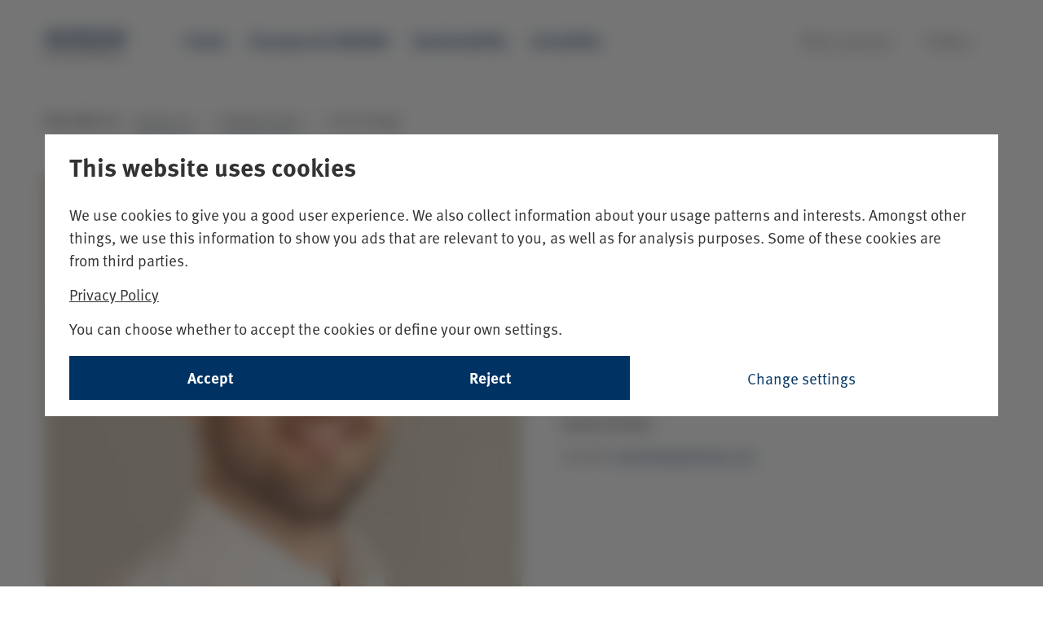

--- FILE ---
content_type: text/html; charset=utf-8
request_url: https://www.skagenfunds.fr/contact-us/portfolio-team/sondre-myge/
body_size: 9619
content:


<!DOCTYPE html>
<html lang="en" data-market="fr"
    data-brand="SKAGEN" data-environment="prod"
    data-pagetype="ProfilePage" theme="light">

<head>
    <meta charset="utf-8">
<meta http-equiv="X-UA-Compatible" content="IE=edge">
<title>Sondre Myge - SKAGEN Funds</title>
<meta name="RequestVerificationToken" content="CfDJ8GfcC9ALoBlLkC5FZa1dED-9lGJZY_6juxuC9VusP44NLoYDRxFHCzUuZDMl94EdI584B3cgbpjUcgL6pAfF0vnk5DBbcgX3HZOpKYNWTZyudS3-LXabuo4rjw6m9kBSg5hwjJRV9X_Mv5O19pPllEE">
<meta name="description" content="Sondre er spesialist p&#xE5; ansvarlige investeringer i SKAGEN Fondene og jobber tett sammen med portef&#xF8;ljeteamet.">
<link rel="icon" type="image/x-icon" href="/favicon_skagen.ico" sizes="16x16">
<meta name="viewport" content="width=device-width, initial-scale=1">
<meta name="format-detection" content="telephone=no">
<meta name="title" content="Sondre Myge - SKAGEN Funds">
    <meta property="og:url" content="https://www.skagenfunds.fr/contact-us/portfolio-team/sondre-myge/" />
<meta property="og:site_name" content="SKAGEN Funds" />
<meta property="og:type" content="website" />
<meta property="og:title" content="Sondre Myge" />
<meta property="og:description" content="Experience:&#xA;&#xA;Joined SKAGEN in 2019 as ESG Specialist&#xA;Energy Broker, ICAP Energy&#xA;&#xA;Education:&#xA;&#xA;MSc, Political Economy of Europe, London School of Economics and Political Science&#xA;MA (Hons), International Relations, University of Edinburgh&#xA;" />
    <meta property="og:image" content="https://www.skagenfunds.fr/globalassets/skagen-funds/photos/page-share-photos/30-ar-int.jpg?width=1500&amp;quality=75&amp;format=webp" />
    <meta property="fb:app_id" content="105434992879373" />

<!--Twitter Cards-->
<meta name="twitter:card" content="summary_large_image">
<meta name="twitter:site" content="@Skagenfondene">
<meta name="twitter:creator" content="@Skagenfondene">
<meta name="twitter:title" content="Sondre Myge">
<meta name="twitter:description" content="Experience:&#xA;&#xA;Joined SKAGEN in 2019 as ESG Specialist&#xA;Energy Broker, ICAP Energy&#xA;&#xA;Education:&#xA;&#xA;MSc, Political Economy of Europe, London School of Economics and Political Science&#xA;MA (Hons), International Relations, University of Edinburgh&#xA;">
    <meta name="twitter:image" content="https://www.skagenfunds.fr/globalassets/skagen-funds/photos/page-share-photos/30-ar-int.jpg?width=1500&amp;quality=75&amp;format=webp">
<meta property="skagen:host" content="p-skagenweb1" />
<script type="application/ld+json">{"@context":"https://schema.org","@type":"FinancialService","name":"SKAGEN Funds","url":"https://www.skagenfunds.fr/contact-us/portfolio-team/sondre-myge/","logo":"https://www.skagenfunds.fr/globalassets/skagen-funds/photos/page-share-photos/30-ar-int.jpg?width=1500\u0026quality=75\u0026format=webp"}</script>

<link href="https://www.skagenfunds.fr/contact-us/portfolio-team/sondre-myge/" rel="canonical" />
<link rel="alternate" hreflang="en" href="https://www.skagenfunds.com/contact-us/portfolio-team/sondre-myge/" />
<link rel="alternate" hreflang="en-gb" href="https://www.skagenfunds.co.uk/contact-us/portfolio-team/sondre-myge-haugland/" />
<link rel="alternate" hreflang="sv" href="https://www.skagenfonder.se/kontakta-oss/portfolio-team/sondre-myge-haugland/" />
<link rel="alternate" hreflang="sv" href="https://www.skagenfunds.fi/kontakta-oss/portfolio-team/sondre-myge-haugland/" />
<link rel="alternate" hreflang="no" href="https://www.skagenfondene.no/kontakt-oss/portefoljeteam/sondre-myge-haugland/" />
<link rel="alternate" hreflang="da" href="https://www.skagenfondene.dk/kontakt-os/portfolio-team/sondre-myge-haugland/" />
<link rel="alternate" hreflang="x-default" href="https://www.skagenfunds.com/contact-us/portfolio-team/sondre-myge/" />


    

        <link href="/dist/main_skagen.BYupnXV-.css" rel="stylesheet" type="text/css" />
        <link href="/dist/textReplacer.DYGARn8j.css" rel="stylesheet" type="text/css" />

    
        <link rel="stylesheet" href="https://use.typekit.net/tep1vqh.css">
        <script src="/dist/GoogleTagManager.Db2JhKqQ.bundle.js" type="module"></script>
        <script src="/dist/consentUtil.DeVYxo68.bundle.js" type="module"></script>
        <script src="/dist/gtm_init.Bun_ZKjV.js" type="module"></script>
</head>

<body class="">
    
<!-- Google Tag Manager (noscript) -->
<noscript><iframe src="https://www.googletagmanager.com/ns.html?id=GTM-PTFBRZ2"
height="0" width="0" style="display:none;visibility:hidden"></iframe></noscript>
<!-- End Google Tag Manager (noscript) -->

    
    


<a href="#maincontent" class="shortcut">Passer au contenu principal</a>

<div><div><header class="header " data-section="Header">
    <div class="container-fluid container--header headerblock">
        <div class="container container--header__wrapper">
            <nav class="navbar">
                <span class="navbar-brand">
                    <span id="openMenuButtonMobile" class="menuButton" onclick="megaMenu.openNav()">
                        <i class="mdi mdi-menu"></i>
                    </span>
                    <a href="/" class="onlyWhenClosed" accesskey="1">
                            <img id="closedMenuLogo" src="/globalassets/skagen-funds/logos/skagen-logos/skagen_logo_web_eng-logo-color.svg"
                                title="SKAGEN Funds" />
                            <img id="openMenuLogo" src="/globalassets/skagen-funds/logos/skagen-logos/skagen_logo_web_eng-logo-negative.svg"
                                title="SKAGEN Funds" />
                    </a>
                </span>
                <div class="topMenu">
                    <ul class="navbar-nav">
                            <li>
                                <a href="/fonds/" class="nav-main__list-item navbar-link
                                                   ">
                                    Fonds
                                </a>
                            </li>
                            <li>
                                <a href="/-propos-de-skagen/" class="nav-main__list-item navbar-link
                                                   ">
                                    &#xC0; propos de SKAGEN
                                </a>
                            </li>
                            <li>
                                <a href="/sustainability/des-investissements-responsables/" class="nav-main__list-item navbar-link
                                                   ">
                                    Sustainability
                                </a>
                            </li>
                            <li>
                                <a href="/actualites/" class="nav-main__list-item navbar-link
                                                   ">
                                    Actualit&#xE9;s
                                </a>
                            </li>
                    </ul>
                    <ul class="navbar-right">
                        
<li><div>
<a href="https://investor.skagenfunds.com/" class="nav-main__list-item navbar-link">
    <i class="mdi mdi-lock-outline"></i>
    <span>Se connecter</span>
</a>
</div></li>
                        <li class="openCloseButtons">
                            <a href="#" id="openMenuButton" class="nav-main__list-item navbar-link menuButton"
                                onclick="megaMenu.openNav()">
                                <i class="mdi mdi-menu"></i>
                                <span>Menu</span>
                            </a>
                            <a href="#" id="closeMenuButton" class="nav-main__list-item navbar-link menuButton"
                                onclick="megaMenu.closeNav()">
                                <i class="mdi mdi-close"></i>
                                <span>Fermer</span>
                            </a>
                        </li>
                    </ul>
                </div>
                <div id="mobileNavButtons" class="row">
                    <div class="col-xs-6-expanded actionButtons">
                        <span class="nav-main__list-item navbar-link menuButton closeMenu"
                            onclick="megaMenu.closeNav()">
                            <i class="mdi mdi-close"></i>
                            <span>Fermer</span>
                        </span>
                        <span class="nav-main__list-item navbar-link menuButton backToMenu">
                            <i class="mdi mdi-arrow-left"></i>
                            <span>Retour</span>
                        </span>
                    </div>
                    <div class="col-xs-6-expanded col-xs-12 mobileLogin">
                        
<div><div class="nav-main__list-item navbar-link">
<a href="https://investor.skagenfunds.com/" class="nav-main__list-item navbar-link">
    <i class="mdi mdi-lock-outline"></i>
    <span>Se connecter</span>
</a>
</div></div>
                    </div>
                </div>
            </nav>

            <div id="myNav" class="overlay">
                <div class="overlay-content container">
                    <div class="megameny-nav">
                        
<div class="row"><div class="col-xs-3 col-md-3">
<div class="desktop">
    <h2 class="megamenu_heading">
            <a href="/fonds/">
                Funds
                <i class="mdi mdi-chevron-right"></i>
            </a>
    </h2>
    <div >
        
<ul>
            <li>
                <a href="/fonds/skagen-global-a/" class="megamenu-list__link">SKAGEN Global A</a>
            </li>
            <li>
                <a href="/fonds/skagen-kon-tiki-a/" class="megamenu-list__link">SKAGEN Kon-Tiki A</a>
            </li>
            <li>
                <a href="/fonds/skagen-focus-a/" class="megamenu-list__link">SKAGEN Focus A</a>
            </li>
            <li>
                <a href="/fonds/skagen-m2-a/" class="megamenu-list__link">SKAGEN m2 A</a>
            </li>
            <li>
                <a href="/fonds/skagen-vekst-a/" class="megamenu-list__link">SKAGEN Vekst A</a>
            </li>
            <li>
                <a href="/contact-us/portfolio-team/" class="megamenu-list__link">Portfolio Team</a>
            </li>
            <li>
                <a href="/fonds/valeur-intrinseque/" class="megamenu-list__link">Valeur intrins&#xE8;que</a>
            </li>
            <li>
                <a href="/fonds/price-setting-in-the-funds/" class="megamenu-list__link">Price setting in the funds</a>
            </li>
</ul>

    </div>

</div>
    <div class="mobile">
            <span onclick="megaMenu.toggleSubMenu(subMenuId39)" class="topLevelMenuItem">
                Funds
                <i class="mdi mdi-chevron-right"></i>
            </span>
        <div id="subMenuId39" class="mobile-sub-menu">
            <h2>
                <a href="/fonds/">Funds</a>
            </h2>
                <p class="subMenuDescription">
                    Des fonds d&#x2019;actions conviennent pour ceux qui ont un horizon d&#x2019;investissement long terme d&#x2019;au moins 5 ans ou plus, et qui souhaite prioriser les rendements comp&#xE9;titifs potentiels. Vous devriez &#xEA;tre capable de tol&#xE9;rer les fluctuations du march&#xE9;.
                </p>
            
<ul>
            <li>
                <a href="/fonds/skagen-global-a/" class="megamenu-list__link">SKAGEN Global A</a>
            </li>
            <li>
                <a href="/fonds/skagen-kon-tiki-a/" class="megamenu-list__link">SKAGEN Kon-Tiki A</a>
            </li>
            <li>
                <a href="/fonds/skagen-focus-a/" class="megamenu-list__link">SKAGEN Focus A</a>
            </li>
            <li>
                <a href="/fonds/skagen-m2-a/" class="megamenu-list__link">SKAGEN m2 A</a>
            </li>
            <li>
                <a href="/fonds/skagen-vekst-a/" class="megamenu-list__link">SKAGEN Vekst A</a>
            </li>
            <li>
                <a href="/contact-us/portfolio-team/" class="megamenu-list__link">Portfolio Team</a>
            </li>
            <li>
                <a href="/fonds/valeur-intrinseque/" class="megamenu-list__link">Valeur intrins&#xE8;que</a>
            </li>
            <li>
                <a href="/fonds/price-setting-in-the-funds/" class="megamenu-list__link">Price setting in the funds</a>
            </li>
</ul>

    </div>
</div>
</div><div class="col-xs-3 col-md-3">
<div class="desktop">
    <h2 class="megamenu_heading">
            <a href="/-propos-de-skagen/">
                About us
                <i class="mdi mdi-chevron-right"></i>
            </a>
    </h2>
    <div >
        
<ul>
            <li>
                <a href="/-propos-de-skagen/pourquoi-skagen/" class="megamenu-list__link">Pourquoi SKAGEN?</a>
            </li>
            <li>
                <a href="/-propos-de-skagen/histoire-de-skagen/" class="megamenu-list__link">Histoire de SKAGEN</a>
            </li>
            <li>
                <a href="/-propos-de-skagen/philosophie-et-processus-dinvestissement/" class="megamenu-list__link">La Philosophie d&#x2019;Investissement de SKAGEN</a>
            </li>
            <li>
                <a href="/events/new-years-conference/new-years-conference-2026/" class="megamenu-list__link">New Year&#x27;s Conference 2026</a>
            </li>
</ul>

    </div>

</div>
    <div class="mobile">
            <span onclick="megaMenu.toggleSubMenu(subMenuId37)" class="topLevelMenuItem">
                About us
                <i class="mdi mdi-chevron-right"></i>
            </span>
        <div id="subMenuId37" class="mobile-sub-menu">
            <h2>
                <a href="/-propos-de-skagen/">About us</a>
            </h2>
                <p class="subMenuDescription">
                    SKAGEN est une soci&#xE9;t&#xE9; de gestion de fonds norv&#xE9;gienne qui g&#xE8;re des fond d&#x2019;actions et des fonds obligataires.
                </p>
            
<ul>
            <li>
                <a href="/-propos-de-skagen/pourquoi-skagen/" class="megamenu-list__link">Pourquoi SKAGEN?</a>
            </li>
            <li>
                <a href="/-propos-de-skagen/histoire-de-skagen/" class="megamenu-list__link">Histoire de SKAGEN</a>
            </li>
            <li>
                <a href="/-propos-de-skagen/philosophie-et-processus-dinvestissement/" class="megamenu-list__link">La Philosophie d&#x2019;Investissement de SKAGEN</a>
            </li>
            <li>
                <a href="/events/new-years-conference/new-years-conference-2026/" class="megamenu-list__link">New Year&#x27;s Conference 2026</a>
            </li>
</ul>

    </div>
</div>
</div><div class="col-xs-3 col-md-3">
<div class="desktop">
    <h2 class="megamenu_heading">
            <a href="/actualites/">
                News
                <i class="mdi mdi-chevron-right"></i>
            </a>
    </h2>
    <div >
        
<ul>
            <li>
                <a href="/themes/" class="megamenu-list__link">Themes</a>
            </li>
            <li>
                <a href="/actualites/reports/" class="megamenu-list__link">Reports</a>
            </li>
            <li>
                <a href="/actualites/registration/" class="megamenu-list__link">Registration</a>
            </li>
            <li>
                <a href="/events/" class="megamenu-list__link">Events</a>
            </li>
</ul>

    </div>

</div>
    <div class="mobile">
            <span onclick="megaMenu.toggleSubMenu(subMenuId9)" class="topLevelMenuItem">
                News
                <i class="mdi mdi-chevron-right"></i>
            </span>
        <div id="subMenuId9" class="mobile-sub-menu">
            <h2>
                <a href="/actualites/">News</a>
            </h2>
                <p class="subMenuDescription">
                    Lisez des nouvelles pertinentes et des articles &#xE9;crits par les auteurs &#xE0; SKAGEN.
                </p>
            
<ul>
            <li>
                <a href="/themes/" class="megamenu-list__link">Themes</a>
            </li>
            <li>
                <a href="/actualites/reports/" class="megamenu-list__link">Reports</a>
            </li>
            <li>
                <a href="/actualites/registration/" class="megamenu-list__link">Registration</a>
            </li>
            <li>
                <a href="/events/" class="megamenu-list__link">Events</a>
            </li>
</ul>

    </div>
</div>
</div><div class="col-xs-3 col-md-3">
<div class="desktop">
    <h2 class="megamenu_heading">
            <a href="/contacts/">
                Contact
                <i class="mdi mdi-chevron-right"></i>
            </a>
    </h2>
    <div >
        
<ul>
            <li>
                <a href="/contact-us/all-employees/int/" class="megamenu-list__link">Client Advisors</a>
            </li>
            <li>
                <a href="/contacts/press-contacts/" class="megamenu-list__link">Press contacts</a>
            </li>
            <li>
                <a href="/contact-us/board-of-directors/" class="megamenu-list__link">Board of Directors</a>
            </li>
</ul>

    </div>

</div>
    <div class="mobile">
            <span onclick="megaMenu.toggleSubMenu(subMenuId38)" class="topLevelMenuItem">
                Contact
                <i class="mdi mdi-chevron-right"></i>
            </span>
        <div id="subMenuId38" class="mobile-sub-menu">
            <h2>
                <a href="/contacts/">Contact</a>
            </h2>
                <p class="subMenuDescription">
                    SKAGEN sont ouverts de lundi &#xE0; vendredi de 8h00 &#xE0; 21h00. Nous ferons de notre mieux pour vous aider.
                </p>
            
<ul>
            <li>
                <a href="/contact-us/all-employees/int/" class="megamenu-list__link">Client Advisors</a>
            </li>
            <li>
                <a href="/contacts/press-contacts/" class="megamenu-list__link">Press contacts</a>
            </li>
            <li>
                <a href="/contact-us/board-of-directors/" class="megamenu-list__link">Board of Directors</a>
            </li>
</ul>

    </div>
</div>
</div><div class="col-xs-3 col-md-3">
<div class="desktop">
    <h2 class="megamenu_heading">
            <a href="/sustainability/des-investissements-responsables/">
                Sustainability
                <i class="mdi mdi-chevron-right"></i>
            </a>
    </h2>
    <div >
        
<ul>
            <li>
                <a href="/sustainability/des-investissements-responsables/" class="megamenu-list__link">Des investissements responsables</a>
            </li>
</ul>

    </div>

</div>
    <div class="mobile">
            <span onclick="megaMenu.toggleSubMenu(subMenuId239336)" class="topLevelMenuItem">
                Sustainability
                <i class="mdi mdi-chevron-right"></i>
            </span>
        <div id="subMenuId239336" class="mobile-sub-menu">
            <h2>
                <a href="/sustainability/des-investissements-responsables/">Sustainability</a>
            </h2>
                <p class="subMenuDescription">
                    Sustainability
                </p>
            
<ul>
            <li>
                <a href="/sustainability/des-investissements-responsables/" class="megamenu-list__link">Des investissements responsables</a>
            </li>
</ul>

    </div>
</div>
</div></div>
                    </div>
                    <div class="megameny-bottom-nav">
                        
<div class="row footer">
    <div class="social-media-area col-xs-6 col-md-6">
        <ul>
                <li>
                    <a href="https://www.linkedin.com/company/skagen-as/" target="_blank">
                        <img src="/Static/img/megamenu/linkedinlogo.png" alt="SKAGEN at LinkedIn" />
                    </a>
                </li>
                <li>
                    <a href="https://www.facebook.com/skagenfunds/" target="_blank">
                        <img src="/Static/img/megamenu/facebooklogo.png" alt="SKAGEN at Facebook" />
                    </a>
                </li>
                <li>
                    <a href="https://twitter.com/skagenfunds" target="_blank">
                        <img src="/Static/img/megamenu/twitterlogo.png" alt="SKAGEN on Twitter" />
                    </a>
                </li>
        </ul>
    </div>
    <div class="quick-link-area col-xs-6 col-md-6">
        
<ul><li>
    <a href="https://www.skagenfunds.com/country-disclaimers/select-market/">
        <i class="mdi mdi-web mdi-24px"></i>
        <span>Pays</span>
    </a>
</li></ul>
    </div>
</div>

                    </div>
                </div>

            </div>
        </div>
    </div>
</header>
</div></div>
<section id="maincontent" tabindex="-1">
    <div class="wrap" role="document">
        <main class="main">
            
    <div class="container container--breadcrumb">
        <div class="row">
            <div class="col-xs-12">
                <nav aria-label="breadcrumb">
                    <span class="breadcrumb-label hidden-xs">Vous êtes ici:</span>
                    <ol class="breadcrumb">
                                <li class="breadcrumb-item">
                                    <a href="/contact-us/">Contact us
                                        <span class="breadcrumb-border breadcrumb-border--leftpluss2"></span>
                                    </a>
                                </li>
                                <li class="breadcrumb-arrow ">
                                    <i class="mdi mdi-chevron-right"></i>
                                </li>
                                <li class="breadcrumb-item">
                                    <a href="/contact-us/portfolio-team/">Portfolio Team
                                        <span class="breadcrumb-border "></span>
                                    </a>
                                </li>
                                <li class="breadcrumb-arrow hidden-xs">
                                    <i class="mdi mdi-chevron-right"></i>
                                </li>
                                <li class="breadcrumb-item active hidden-xs" aria-current="page">Sondre Myge</li>
                    </ol>
                </nav>
            </div>
        </div>
    </div>

            

            <div class="profilePage">
                <div class="profilePage__main-flex">
                    <div class="profilePage__image-section">
                        
        <img src="/globalassets/skagen-funds/photos/people/portfolio-support-team/sondre-myge-hauland-web.jpg?width=800&amp;quality=75&amp;format=webp" class="img-responsive" alt="" />

                    </div>
                    <div class="profilePage__content-section">
                        <div class="profilePage__content-wrapper">
                            <div class="profilePage__content-inner">
                                <h1>Sondre Myge Haugland</h1>
                                        <p class="lead">Head of ESG</p>
                                    <div class="ArticleArea">
                                        
<p>Sondre specialises in responsible investing and works closely with the portfolio team.</p>
                                    </div>
                                    <div  class="profile-info">
                                            <p class="ContactLabel">Contact Sondre:</p>
                                            <p>
                                                Courriel:
                                                <a
                                                    href="mailto:somy@skagenfunds.com">somy@skagenfunds.com</a>
                                            </p>
                                    </div>
                            </div>
                        </div>
                    </div>
                </div>

                    <div class="profilePage__main-content">
                        <div class="profilePage__main-content-inner">
                            <h2 class="page-header__title">About Sondre</h2>
                            <div class="lead"></div>
                            
<h3>Experience:</h3>
<ul>
<li>Joined SKAGEN in 2019 as ESG Specialist</li>
<li>Energy Broker, ICAP Energy</li>
</ul>
<h3>Education:</h3>
<ul>
<li>MSc, Political Economy of Europe, London School of Economics and Political Science</li>
<li>MA (Hons), International Relations, University of Edinburgh</li>
</ul>
                        </div>
                    </div>

                    <header id="perspectives">
                        <h2></h2>
                    </header>


<!-- If page is loaded standalone we don`t want google to index it -->

    <article>
        <div class="media">
                <a class="pull-left" href="/topic/sustainability/polls-apart-what-does-the-us-election-mean-for-sustainable-investing/">
                    <img class="media-object hidden-xs" src="/globalassets/skagen-funds/photos/article-photos/perspectives/shutterstock_2200646825.jpg?width=160&amp;quality=75&amp;format=webp" alt="..." style="max-height: 108px;">
                </a>
            <div class="media-body">
                <header>
                    <time class="container__timestamp"
                        datetime="2024-10-29">
                        29.10.2024
                    </time>
                    <h3 class="container__media-title">
                        <a href="/topic/sustainability/polls-apart-what-does-the-us-election-mean-for-sustainable-investing/">Polls apart: What does the US election mean for sustainable investing?</a>
                    </h3>
Par:                                <i>
                                    <a href="/contact-us/portfolio-team/sondre-myge/">Sondre Myge</a>
                                </i>
                </header>
                <p>The candidates are inseparable in the election ratings but have many divergent views, including on the environment where who wins could have significant ...</p>
            </div>
        </div>
    </article>
    <article>
        <div class="media">
                <a class="pull-left" href="/topic/emerging-markets/postcard-from-brazil-part-iii-raizen-and-bio-energy/">
                    <img class="media-object hidden-xs" src="/globalassets/skagen-funds/photos/article-photos/perspectives/brasil-2023/raizen.png?width=160&amp;quality=75&amp;format=webp" alt="..." style="max-height: 108px;">
                </a>
            <div class="media-body">
                <header>
                    <time class="container__timestamp"
                        datetime="2023-03-28">
                        28.03.2023
                    </time>
                    <h3 class="container__media-title">
                        <a href="/topic/emerging-markets/postcard-from-brazil-part-iii-raizen-and-bio-energy/">Postcard from Brazil Part III: Raizen and bio energy</a>
                    </h3>
Par:                                <i>
                                    <a href="/contact-us/portfolio-team/sondre-myge/">Sondre Myge</a>
                                </i>
                </header>
                <p>SKAGEN Kon-Tiki portfolio company Raizen&#x27;s circular approach to energy production highlights Brazil&#x27;s sustainable commodity advantage.</p>
            </div>
        </div>
    </article>
<div id="perspectiveslist">
</div>
            </div>

            

        </main>
    </div>
</section>



<div class="disclaimerArea"><div>







<div class="container dislaimerTextArea disclaimertext container--surface-variant-alt">
    <p>
<p>Les rendements historiques ne constituent pas une garantie pour les rendements futurs. Les rendements futurs d&eacute;pendront, entre autres, de l'&eacute;volution du march&eacute;, des comp&eacute;tences du gestionnaire du fonds, du profil de risque du fonds et des frais de gestion. Le rendement peut devenir n&eacute;gatif en raison de l'&eacute;volution n&eacute;gative des prix. L'investissement dans les fonds comporte des risques li&eacute;s aux mouvements du march&eacute;, &agrave; l'&eacute;volution des devises, aux niveaux des taux d'int&eacute;r&ecirc;t, aux conditions &eacute;conomiques, sectorielles et sp&eacute;cifiques &agrave; l'entreprise. Les fonds sont libell&eacute;s en NOK. Les rendements peuvent augmenter ou diminuer en raison des fluctuations des devises. Avant d'effectuer une souscription, nous vous encourageons &agrave; lire le prospectus du fonds et le document d'information cl&eacute; pour l'investisseur qui contiennent des d&eacute;tails suppl&eacute;mentaires sur les caract&eacute;ristiques et les co&ucirc;ts du fonds. Ces informations sont disponibles sur le site <a href="/">www.skagenfunds.fr.</a> Storebrand Asset Management administre les fonds SKAGEN qui sont, par convention, g&eacute;r&eacute;s par les gestionnaires de portefeuille de SKAGEN.</p></p>
</div>
</div></div>
<!-- Footer // -->


<div><div>









<footer class="footer product--footer" data-section="Footer">
    <div class="container-fluid container--footer-wrapper">
        <div class="container container--footer">
            <div class="row footerdata">
                    <div class="col-sm-6 col-md-3 linkArea">
                        <h4>Nos fonds</h4>
                        <ul >
                                    <li><a href="/fonds/#Equity">Equity funds</a> </li>
                        </ul>
                    </div>
                    <div class="col-sm-6 col-md-3 linkArea">
                        <h4>D&#xE9;couvrir</h4>
                        <ul >
                                    <li><a href="/actualites/">News</a> </li>
                                    <li><a href="/sustainability/des-investissements-responsables/">Responsible investing</a> </li>
                                    <li><a href="/-propos-de-skagen/philosophie-et-processus-dinvestissement/">Investment philosophy</a> </li>
                                    <li><a href="/events/new-years-conference/">New Year&#x27;s Conference</a> </li>
                                    <li><a href="~/link/c30cd6a18c5f4c6db03b2af716d096da.aspx">SKAGEN 25 years</a> </li>
                        </ul>
                    </div>
                    <div class="col-sm-6 col-md-3 linkArea">
                        <h4>Investisseurs institutionnels</h4>
                        <ul >
                                    <li><a href="/investisseurs-institutionnels/transactions/">Transactions</a> </li>
                                    <li><a href="/investisseurs-institutionnels/preuve-didentite/">Proof of identity</a> </li>
                                    <li><a href="/investisseurs-institutionnels/candidatures-des-personnes-designees/">Nominee applications</a> </li>
                                    <li><a href="/investisseurs-institutionnels/client-servicing/">Client servicing</a> </li>
                                    <li><a href="/-propos-de-skagen/protection-des-investisseurs/">Investor protection</a> </li>
                        </ul>
                    </div>
                <div class="col-sm-6 col-md-3 OfficeArea">
                        <a href="/">
                            <img src="/globalassets/skagen-funds/logos/skagen-logos/skagen-logo-footer-int.svg" class="footer__logo" />
                        </a>

                    <div style="margin-bottom:0px;">
                        
<p>SKAGEN Funds, SKAGEN AS, Post Box 160, 4001 Stavanger, Norway</p>
<p>Storebrand Asset Management AS:<br />Org nr. 930 208 868</p>
                    </div>
                    <div style="margin-bottom:10px;">
                        <span>9h - 16h</span>
                    </div>
                    <div class="office--telephone-area">
                        <span class="office--telephone">&#x2B;47 51 80 37 09</span>
                    </div>
                    <div>
                        <a href="mailto:contact@skagenfunds.com" title="Nous envoyer un courriel">Nous envoyer un courriel</a>
                    </div>
                </div>

            </div>
        </div>
    </div>

    <div class="container-fluid container--footer-wrapper">
        <div class="container container--full-width">
            <div class="footer__buttons">
                <div class="row">

                    <div class="col-md-8 footer__buttons-area-wrapper">

                        <ul class="social-media">
                                <li>
                                    <a href="https://twitter.com/skagenfunds" title="SKAGEN on Twitter" class="social-media__link">
                                        <img src="/Static/img/icons/X.svg" class="social-media__link__twitter" />
                                    </a>
                                </li>
                                <li>
                                    <a href="https://www.facebook.com/skagenfunds/" title="SKAGEN at Facebook" class="social-media__link">
                                        <img src="/Static/img/icons/fb-svg.svg" class="social-media__link__fb" />
                                    </a>
                                </li>
                                <li>
                                    <a href="https://www.linkedin.com/company/skagen-as/" title="SKAGEN at LinkedIn" class="social-media__link">
                                        <img src="/Static/img/icons/linkedin-svg.svg"
                                            class="social-media__link__linkedin" />
                                    </a>
                                </li>
                        </ul>
                    </div>
                </div>


            </div>
        </div>
    </div>

    <div class="container-fluid container--footer-wrapper--dark">
        <div class="container container--full-width">
            <div class="footer__funds-list">
                

            </div>

            <div class="row">
                <div class="col-xs-12">
                    <ul class="footer__themes">
                            <li>
                                <a class="theme-page-link" href="/topic/active-management/">
                                    Active Management
                                </a>
                            </li>
                            <li>
                                <a class="theme-page-link" href="/topic/active-ownership/">
                                    Active Ownership
                                </a>
                            </li>
                            <li>
                                <a class="theme-page-link" href="/topic/awards-and-prizes/">
                                    Awards and Prizes
                                </a>
                            </li>
                            <li>
                                <a class="theme-page-link" href="/topic/china/">
                                    China
                                </a>
                            </li>
                            <li>
                                <a class="theme-page-link" href="/topic/emerging-markets/">
                                    Emerging Markets
                                </a>
                            </li>
                            <li>
                                <a class="theme-page-link" href="/topic/equity-funds/">
                                    Equity Funds
                                </a>
                            </li>
                            <li>
                                <a class="theme-page-link" href="/topic/global-stock-markets/">
                                    Global Stock Markets
                                </a>
                            </li>
                            <li>
                                <a class="theme-page-link" href="/topic/investing/">
                                    Investing
                                </a>
                            </li>
                            <li>
                                <a class="theme-page-link" href="/topic/investment-philosophy/">
                                    Investment Philosophy
                                </a>
                            </li>
                            <li>
                                <a class="theme-page-link" href="/topic/japan/">
                                    Japan
                                </a>
                            </li>
                            <li>
                                <a class="theme-page-link" href="/topic/macro-economics/">
                                    Macro Economics
                                </a>
                            </li>
                            <li>
                                <a class="theme-page-link" href="/topic/new-years-conference/">
                                    New Year&#x27;s Conference
                                </a>
                            </li>
                            <li>
                                <a class="theme-page-link" href="/topic/real-estate/">
                                    Real Estate
                                </a>
                            </li>
                            <li>
                                <a class="theme-page-link" href="/topic/skagen-30-years/">
                                    SKAGEN 30 years
                                </a>
                            </li>
                            <li>
                                <a class="theme-page-link" href="/topic/south-korea/">
                                    South Korea
                                </a>
                            </li>
                            <li>
                                <a class="theme-page-link" href="/topic/stock-markets/">
                                    Stock Markets
                                </a>
                            </li>
                            <li>
                                <a class="theme-page-link" href="/topic/sustainability/">
                                    Sustainability
                                </a>
                            </li>
                            <li>
                                <a class="theme-page-link" href="/topic/trade-war/">
                                    Trade War
                                </a>
                            </li>
                            <li>
                                <a class="theme-page-link" href="/topic/usa/">
                                    USA
                                </a>
                            </li>
                    </ul>
                </div>
            </div>
        </div>
    </div>

    <div class="container-fluid container--footer-wrapper-blue">
        <div class="container container--productfooter">
            <div class="row">
                <div
                    class="quoteArea col-xs-12 col-sm-6 col-md-6 col-lg-6">
                    <div>
                        <span class="artquote">L&#x27;art du bon sens</span>
                    </div>
                </div>
                <div class="col-xs-12 col-sm-6 col-md-6 col-lg-6 bottomlinkContainer">
                    <ul >
                                <li><a href="https://www.storebrand.no/en/security-and-privacy">Privacy policy</a></li>
                                <li><a href="/conditions-dutilisation/">Terms of use</a></li>
                                <li><a href="/contacts/vous-avez-des-reclamations-/">Complaints</a></li>
                    </ul>
                </div>
                <div class="col-xs-12 col-sm-12 col-md-12 col-lg-1 bottomImage"
                    style="display:none;">
                </div>
            </div>
        </div>
    </div>
</footer>
</div></div>





<div id="gdpr-consent-app-page"></div>



<a href="#maincontent" class="scrollToTop"><i class="mdi mdi-chevron-up"></i></a>




        <script src="/dist/GoogleTagManager.Db2JhKqQ.bundle.js" type="module"></script>
        <script src="/dist/jquery.matchHeight.D46_VVxt.bundle.js" type="module"></script>
        <script src="/dist/jquery.DDm1pp4x.bundle.js" type="module"></script>
        <script src="/dist/handlebars.min.DK32qd6I.bundle.js" type="module"></script>
        <script src="/dist/stock.DhRbR4h8.bundle.js" type="module"></script>
        <script src="/dist/highcharts.BHvDIT3h.bundle.js" type="module"></script>
        <script src="/dist/utils.B8y1nhPX.bundle.js" type="module"></script>
        <script src="/dist/jquery.D6nhxJbJ.bundle.js" type="module"></script>
        <script src="/dist/skagenMain.DZyOwXRf.js" type="module"></script>
        <script src="/dist/GoogleTagManager.Db2JhKqQ.bundle.js" type="module"></script>
        <script src="/dist/textReplacer.BH17lOX7.bundle.js" type="module"></script>
        <script src="/dist/main_skagen.BaBPftQ-.js" type="module"></script>


    <link href="/dist/__federation_expose_ConsentBootstrap.DAvfulxc.css" rel="stylesheet" type="text/css" />
    <script preload src="/dist/__federation_expose_ConsentBootstrap.CpJeHRA7.bundle.js" type="module"></script><script preload src="/dist/consent.p2Ds7yH8.js" type="module"></script>
    
    
</body>

</html>


--- FILE ---
content_type: text/javascript
request_url: https://www.skagenfunds.fr/dist/__federation_expose_ConsentBootstrap.CpJeHRA7.bundle.js
body_size: 2918
content:
import{B as i,D as l,E as n,I as c,X as m,F as x,H as b,m as C,P as g,A as y,G as _,z as p}from"./vue.Ba7tTPET.bundle.js";import{w as A}from"./vuetify.DoHyBad9.bundle.js";import{_ as D}from"./index.B81iblF4.bundle.js";import{v as M}from"./utils.B8y1nhPX.bundle.js";import{V as f}from"./VCheckbox.BVMu9lgW.bundle.js";import{s as v,i as T,a as G}from"./consentUtil.DeVYxo68.bundle.js";import{u as w,t as d,E as u,a as h}from"./GoogleTagManager.Db2JhKqQ.bundle.js";import{g as j}from"./getConsentTexts.DpsgmdRT.bundle.js";const I={name:"GeneralConsent",props:{blockViewMode:{type:Boolean},consentTexts:{type:Object}},computed:{showRejectButton(){return this.consentTexts.generalButtonReject}},methods:{showDetails(){this.$emit("consent:showDetails")},rejectAll(){this.$emit("consent:rejectAll")},acceptAll(){this.$emit("consent:acceptAll")}}},L={class:"text--gdpr"},S=["innerHTML"],E={class:"button__container"},U={key:0,class:"button__container"},N={class:"button__container"};function R(r,t,e,k,o,s){return l(),i("div",{class:m(["gdpr-consent-general",[{"gdpr-consent-overlay":!e.blockViewMode},e.consentTexts.brand&&e.consentTexts.brand.toLowerCase()==="skagen"?"skagen":"sam"]])},[n("div",{class:m([e.blockViewMode?"container":"container gdpr-consent-container"])},[n("h2",null,c(e.consentTexts.heading),1),n("div",L,[n("span",{innerHTML:e.consentTexts.generalMainIntro},null,8,S)]),n("div",{class:m(["gdpr-button-group",e.consentTexts.brand&&e.consentTexts.brand.toLowerCase()==="skagen"?"skagen":"sam"])},[e.consentTexts.brand&&["sam","delphi"].includes(e.consentTexts.brand.toLowerCase())?(l(),i(x,{key:0},[n("div",E,[n("button",{class:"button button--primary button--link",onClick:t[0]||(t[0]=a=>s.acceptAll())},c(e.consentTexts.generalButtonAccept),1)]),s.showRejectButton?(l(),i("div",U,[n("button",{class:"button button--primary button--link",onClick:t[1]||(t[1]=a=>s.rejectAll())},c(e.consentTexts.generalButtonReject),1)])):b("",!0),n("div",N,[n("button",{class:"button button--text button--link",onClick:t[2]||(t[2]=a=>s.showDetails())},c(e.consentTexts.generalButtonChange),1)])],64)):(l(),i(x,{key:1},[n("button",{class:"btn btn-primary",onClick:t[3]||(t[3]=a=>s.acceptAll())},c(e.consentTexts.generalButtonAccept),1),s.showRejectButton?(l(),i("button",{key:0,class:"btn btn-primary",onClick:t[4]||(t[4]=a=>s.rejectAll())},c(e.consentTexts.generalButtonReject),1)):b("",!0),n("button",{class:"btn btn-link",onClick:t[5]||(t[5]=a=>s.showDetails())},c(e.consentTexts.generalButtonChange),1)],64))],2)],2)],2)}const q=D(I,[["render",R],["__scopeId","data-v-55e9a881"]]),H={name:"DetailsConsent",props:{blockViewMode:{type:Boolean},consentTexts:{type:Object},consentData:{type:Object}},data(){return{uuid:"",saveDisabled:!0,consent:{basic:!0,useful:!1,analytics:!1,marketing:!1}}},created(){this.uuid=M(),this.consent.basic=this.consentData.basic,this.consent.useful=this.consentData.useful,this.consent.analytics=this.consentData.analytics,this.consent.marketing=this.consentData.marketing,this.blockViewMode||(this.saveDisabled=!1)},computed:{checkboxBasicId(){return"consent-checkbox-basic"+this.uuid},checkboxUsefulId(){return"consent-checkbox-useful"+this.uuid},checkboxAnalyticsId(){return"consent-checkbox-analytics"+this.uuid},checkboxMarketingId(){return"consent-checkbox-marketing"+this.uuid}},methods:{back(){this.$emit("consent:showGeneral")},save(){this.$emit("consent:acceptCustom",this.consent),this.saveDisabled=!0}}},O={class:"page-header"},z={class:"gdpr-purpose-holder"},F={class:"gdpr-header"},P={class:"gdpr-text"},X={class:"gdpr-purpose-holder"},J={class:"gdpr-header"},K={class:"gdpr-text"},Q={class:"gdpr-purpose-holder"},W={class:"gdpr-header"},Y={class:"gdpr-text"},Z={class:"gdpr-purpose-holder"},$={class:"gdpr-header"},ee={class:"gdpr-text"},te={class:"button__container"},ne=["disabled"],se={key:0,class:"button__container"},oe=["disabled"];function ae(r,t,e,k,o,s){return l(),i("div",{class:m(["gdpr-consent-details",[{"gdpr-consent-overlay":!e.blockViewMode},e.consentTexts.brand&&e.consentTexts.brand.toLowerCase()==="skagen"?"skagen":"sam"]])},[n("div",{class:m(["container gdpr-consent-container",{"container--primary":e.blockViewMode}])},[n("div",O,[n("h2",null,c(e.consentTexts.heading),1)]),n("div",z,[n("div",F,c(e.consentTexts.headingUseful),1),C(f,{id:s.checkboxUsefulId,modelValue:o.consent.useful,"onUpdate:modelValue":t[0]||(t[0]=a=>o.consent.useful=a),onChange:t[1]||(t[1]=a=>o.saveDisabled=!1),"hide-details":""},{label:g(()=>[n("div",P,c(e.consentTexts.textUseful),1)]),_:1},8,["id","modelValue"])]),n("div",X,[n("div",J,c(e.consentTexts.headingAnalytics),1),C(f,{id:s.checkboxAnalyticsId,modelValue:o.consent.analytics,"onUpdate:modelValue":t[2]||(t[2]=a=>o.consent.analytics=a),onChange:t[3]||(t[3]=a=>o.saveDisabled=!1),"hide-details":""},{label:g(()=>[n("div",K,c(e.consentTexts.textAnalytics),1)]),_:1},8,["id","modelValue"])]),n("div",Q,[n("div",W,c(e.consentTexts.headingMarketing),1),C(f,{id:s.checkboxMarketingId,modelValue:o.consent.marketing,"onUpdate:modelValue":t[4]||(t[4]=a=>o.consent.marketing=a),onChange:t[5]||(t[5]=a=>o.saveDisabled=!1),"hide-details":""},{label:g(()=>[n("div",Y,c(e.consentTexts.textMarketing),1)]),_:1},8,["id","modelValue"])]),n("div",Z,[n("div",$,c(e.consentTexts.headingBasic),1),C(f,{id:s.checkboxBasicId,modelValue:o.consent.basic,"onUpdate:modelValue":t[6]||(t[6]=a=>o.consent.basic=a),disabled:"","hide-details":""},{label:g(()=>[n("div",ee,c(e.consentTexts.textBasic),1)]),_:1},8,["id","modelValue"])]),n("div",{class:m(["gdpr-purpose-buttons",e.consentTexts.brand?e.consentTexts.brand.toLowerCase():""])},[e.consentTexts.brand&&["sam","delphi"].includes(e.consentTexts.brand.toLowerCase())?(l(),i(x,{key:0},[n("div",te,[n("button",{class:"button button--primary button--link",onClick:t[7]||(t[7]=a=>s.save()),disabled:o.saveDisabled},c(e.consentTexts.detailButtonSave),9,ne)]),e.blockViewMode?b("",!0):(l(),i("div",se,[n("button",{class:"button button--text button--link",onClick:t[8]||(t[8]=a=>s.back())},c(e.consentTexts.detailButtonBack),1)]))],64)):(l(),i(x,{key:1},[n("button",{class:"btn btn-primary",onClick:t[9]||(t[9]=a=>s.save()),disabled:o.saveDisabled},c(e.consentTexts.detailButtonSave),9,oe),e.blockViewMode?b("",!0):(l(),i("button",{key:0,class:"btn btn-link",onClick:t[10]||(t[10]=a=>s.back())},c(e.consentTexts.detailButtonBack),1))],64))],2)],2)],2)}const ce=D(H,[["render",ae]]),le={name:"ConsentMain",components:{GeneralConsent:q,DetailsConsent:ce},props:{blockViewMode:{type:Boolean}},data(){return{fetchError:!1,initComplete:!1,showConsent:!1,showGeneralConsent:!1,showDetailConsent:!1,consentTexts:{},consentData:{basic:!0,useful:!1,analytics:!1,marketing:!1}}},created(){this.fetchConsentData()},methods:{setupConsent(){if(this.fetchError)return;const r=window.location.search;r&&r.includes("Simple")||(T()&&(this.consentData=G()),this.blockViewMode?(d(h.Consent,u.None,"DisplayConcentPage"),this.showGeneralConsent=!1,this.showDetailConsent=!0,this.showConsent=!0):T()||(d(h.Consent,u.None,"DisplayConcent"),this.showGeneralConsent=!0,this.showConsent=!0,document.querySelector("html").classList.add("noScroll")),this.initComplete=!0)},async fetchConsentData(){try{this.consentTexts=await j()}catch{this.fetchError=!0}finally{this.setupConsent()}},showDetails(){d(h.Consent,u.Button,"showDetails"),this.showGeneralConsent=!1,this.showDetailConsent=!0},showGeneral(){d(h.Consent,u.Button,"backToGeneralConsent"),this.showDetailConsent=!1,this.showGeneralConsent=!0},acceptAll(){this.consentData.basic=!0,this.consentData.useful=!0,this.consentData.analytics=!0,this.consentData.marketing=!0,v(this.consentData),w(this.consentData),d(h.Consent,u.Button,"acceptAll"),this.showConsent=!1,document.querySelector("html").classList.remove("noScroll")},rejectAll(){this.consentData.basic=!0,this.consentData.useful=!1,this.consentData.analytics=!1,this.consentData.marketing=!1,v(this.consentData),w(this.consentData),d(h.Consent,u.Button,"rejectAll"),this.showConsent=!1,document.querySelector("html").classList.remove("noScroll")},acceptCustom(r){v(r),w(r),d(h.Consent,u.Button,"acceptCustom"),this.blockViewMode||(this.showConsent=!1,document.querySelector("html").classList.remove("noScroll"))}}},ie={key:0,class:"gdpr-consent"};function re(r,t,e,k,o,s){const a=y("GeneralConsent"),V=y("DetailsConsent");return o.showConsent?(l(),i("div",ie,[o.showGeneralConsent?(l(),_(a,{key:0,blockViewMode:e.blockViewMode,consentTexts:o.consentTexts,"onConsent:showDetails":s.showDetails,"onConsent:rejectAll":s.rejectAll,"onConsent:acceptAll":s.acceptAll},null,8,["blockViewMode","consentTexts","onConsent:showDetails","onConsent:rejectAll","onConsent:acceptAll"])):b("",!0),o.showDetailConsent?(l(),_(V,{key:1,blockViewMode:e.blockViewMode,consentTexts:o.consentTexts,consentData:o.consentData,"onConsent:showGeneral":s.showGeneral,"onConsent:acceptCustom":t[0]||(t[0]=B=>s.acceptCustom(B))},null,8,["blockViewMode","consentTexts","consentData","onConsent:showGeneral"])):b("",!0)])):b("",!0)}const de=D(le,[["render",re]]),xe=()=>{if(document.getElementById("gdpr-consent-app-page")){const t=document.getElementById("gdpr-consent-app-inline"),e=!!t,k=t?"gdpr-consent-app-inline":"gdpr-consent-app-page",o=A({theme:!1}),s=p(de,{blockViewMode:e});s.use(o),s.mount("#"+k)}};export{xe as mount};
//# sourceMappingURL=__federation_expose_ConsentBootstrap.CpJeHRA7.bundle.js.map


--- FILE ---
content_type: text/javascript
request_url: https://www.skagenfunds.fr/dist/highcharts.BHvDIT3h.bundle.js
body_size: 139
content:
import{J as r}from"./vue.Ba7tTPET.bundle.js";import{r as t}from"./highcharts.5oZqWAYp.bundle.js";var o=t();const h=r(o);export{h as H};
//# sourceMappingURL=highcharts.BHvDIT3h.bundle.js.map


--- FILE ---
content_type: image/svg+xml
request_url: https://www.skagenfunds.fr/Static/img/icons/fb-svg.svg
body_size: 550
content:
<svg xmlns="http://www.w3.org/2000/svg" viewBox="0 0 8.529 17.842">
  <g id="Group_13219" data-name="Group 13219" transform="translate(-182.015 -112.34)">
    <path id="Path_11068" data-name="Path 11068" d="M182.2,118.161h2.138V115.44a.186.186,0,0,1,0-.024,4.117,4.117,0,0,1,.6-2.146,2.25,2.25,0,0,1,1.982-.929h3.425a.19.19,0,0,1,.19.19v2.742a.19.19,0,0,1-.19.19H189a1.216,1.216,0,0,0-.78.194l-.121-.146.121.146-.011.008a.977.977,0,0,0-.265.721h0v1.776h2.408a.19.19,0,0,1,.19.19v2.91a.19.19,0,0,1-.19.19h-2.408v8.541a.19.19,0,0,1-.19.19h-3.223a.19.19,0,0,1-.19-.19v-8.541H182.2a.19.19,0,0,1-.19-.19v-2.91A.19.19,0,0,1,182.2,118.161Z" fill="#014769"/>
  </g>
</svg>


--- FILE ---
content_type: text/javascript
request_url: https://www.skagenfunds.fr/dist/skagenMain.DZyOwXRf.js
body_size: 69505
content:
import{$ as m}from"./jquery.D6nhxJbJ.bundle.js";import{a as $}from"./utils.B8y1nhPX.bundle.js";import{H as vt}from"./highcharts.BHvDIT3h.bundle.js";import{s as wt}from"./stock.DhRbR4h8.bundle.js";import{H as Ct}from"./handlebars.min.DK32qd6I.bundle.js";import{r as dt}from"./jquery.DDm1pp4x.bundle.js";import"./jquery.matchHeight.D46_VVxt.bundle.js";import{t as xt,E as Dt,a as Tt}from"./GoogleTagManager.Db2JhKqQ.bundle.js";window.megaMenu={openNav:kt,closeNav:At,toggleSubMenu:St};function kt(){document.getElementsByTagName("body")[0].classList.toggle("open"),document.getElementById("myNav").classList.toggle("show"),document.getElementsByClassName("navbar")[0].classList.toggle("menuOpen"),document.getElementsByClassName("headerblock")[0].classList.toggle("menuOpen");const h=document.getElementsByClassName("genesys-banner");h.length>0&&(h[0].style.display="none")}function At(){document.getElementsByTagName("body")[0].classList.toggle("open"),document.getElementById("myNav").classList.toggle("show"),document.getElementsByClassName("navbar")[0].classList.toggle("menuOpen"),document.getElementsByClassName("headerblock")[0].classList.toggle("menuOpen");const h=document.getElementsByClassName("genesys-banner");h.length>0&&(h[0].style.display="block")}function St(h){h.classList.toggle("show"),document.getElementsByClassName("megameny-nav")[0].classList.toggle("subMenuOpen"),document.getElementsByClassName("megameny-bottom-nav")[0].classList.toggle("subMenuOpen"),document.getElementById("mobileNavButtons").classList.toggle("subMenuOpen"),document.getElementsByClassName("backToMenu")[0].setAttribute("onClick","megaMenu.toggleSubMenu("+h.id+")")}window.currencyUpdater={};m(function(){window.currencyUpdater.updateCurrency=function(a){m(".allfunds").length>0&&r(a),m(".fundgraph").length>0&&window.fundpage.refreshFundTable(a),m(".fundpage").length>0&&n(a),m(".fundfact").length>0&&t(a),m("body").find(".currencypicker").each(function(s,o){m(o).val(a)})};function h(a,s,o){m.ajax({url:a,data:s,dataType:"json",traditional:!0,success:function(l){o(l)}})}function r(a){var s=m("#allfundscurrency").data("isins"),o={isins:s,currency:a};h("/api/FundGathering/GetFundsPerformanceForIsins",o,function(l){y(l,a)})}function y(a,s){m(a).each(function(o,l){m(".allfunds").find(".fundrow").each(function(p,f){var c=m(f),x=c.data("isin");x===l.isin&&(c.find(".navDate").html(l.navDate),c.find(".lastupdated").html(l.performanceDate),c.find(".price").html(l.price),c.find(".thisyear").html(l.thisYear),c.find(".lastyear").html(l.lastYear),c.find(".last3").html(l.last3Years),c.find(".last5").html(l.last5Years),c.find(".last5").html(l.last5Years),c.data("currency",l.currency))})}),m(".allfunds").find(".fundrow").each(function(o,l){var p=m(l),f=p.data("currency");f!==s&&(p.find(".lastupdated").html("-"),p.find(".price").html("-"),p.find(".thisyear").html("-"),p.find(".lastyear").html("-"),p.find(".last3").html("-"),p.find(".last5").html("-"))})}function n(a){var s=m(".fundpage").data("isin"),o={isin:s,currency:a};h("/api/FundGathering/GetFundheadingData",o,e)}function e(a){m(".fundheaderlatestprice").html(a.price),m(".fundheaderlast3").length>0?m(".fundheaderlast3").html(a.last3Years):m(".fundheaderlast5").length>0&&m(".fundheaderlast5").html(a.last5Years)}function t(a){var s=m(".fundpage").data("isin"),o={isin:s,currency:a};h("/api/FundGathering/GetFundFact",o,i)}function i(a){m(".aum").html(a.aum),m(".aumcurrency").html(a.aumCurrency),m(".minpurchase").html(a.minpurchase),m(".totalcustomer").length>0&&a.totalCustomer!==null&&m(".totalcustomer").html(a.totalCustomer)}});wt(vt);window.fundpage={};m(function(){if(m(".modulblock.fundmodul").length>0){var h=m("#cipAwardsArea").html(),r=m(".modulblock.fundmodul").parent();m(h).appendTo(r);var y=m("#fund-costs").html();m(y).appendTo(r);var n=m(".container.dislaimerTextArea.disclaimertext p").html();m(".container.dislaimerTextArea.disclaimertext").hide(),m("#cipDisclaimerArea").html(n)}if(m(".allfunds .nav-tabs a").click(function(b){var w=b.target.hash.substr(1);$.set("allfundsactivetab2",w,{path:window.location.pathname,expires:365}),window.location.hash=b.target.hash}),m(".allfunds .nav-tabs").length>0){var e=window.location.hash;if(!e){var t=$.get("allfundsactivetab2");t&&(e="#"+t)}e&&e.match("^#fundTab")?m('.allfunds .nav-tabs a[href="'+e+'"]').tab("show"):m(".allfunds .nav-tabs a:first").tab("show")}var i={},a=m("#container"),s;m("#fundsdd").change(function(){x()});var o;function l(b,w,C,u){var d="/api/FundGathering/GetGraphData?",v={isin:w,currency:C,date:u};m(".fundtable").addClass("spin"),m.getJSON(d,v,function(D){o=D,o.graph!==null&&o.graph.length!==0&&o.graph[1]!==void 0&&(o.graph[1].name=i.index),m("#graph-view").hasClass("in")&&(g(),m(".choose-currency-area").css("visibility","hidden"),m(".changeyearrangearea").css("display","block"),m(".changedatetable").css("display","none")),f(o),m(".fundtable").removeClass("spin"),m(".cf .fund").text(o.fundPerformanceTable.fundName),m(".cf .index").text(i.index),m("#rangedropdown option:selected").val()!==0&&window.fundpage.changeInDropdown(),m('a[href^="#graph-view"]').attr("aria-expanded")==="true"&&(g(),window.fundpage.changeInDropdown()),o.showReturnOnGivenDate?m(".changedateInputArea").css("display","block"):m(".changedateInputArea").css("display","none")})}function p(b){s=vt.stockChart(b,{credits:{enabled:!1},colors:["#8b9e21","#3b592a","#8AC2E6","#ACCA57","#FFD444","#50A025","#C9E6F6","#77a1e5","#c42525","#a6c96a"],rangeSelector:{enabled:!1},chart:{type:"spline"},tooltip:{pointFormat:'<span style="color:{series.color}">{series.name}</span>: <b>{point.change}&nbsp;%</b><br/>',valueDecimals:2,split:!0},plotOptions:{spline:{turboThreshold:2e4},series:{compare:"percent",showInNavigator:!0}},compareBase:0,yAxis:{opposite:!1,labels:{formatter:function(){return(this.value>0?" + ":"")+this.value+"%"}},plotLines:[{value:0,width:2,color:"silver"}]},navigator:{maskInside:!0,series:{lineColor:"#333",type:"areaspline",color:"#fff",lineWidth:2},maskFill:"rgba(204, 204, 204, 0.40)",enabled:!0},legend:{enabled:!1,borderRadius:1,borderColor:"#fff",useHTML:!0,verticalAlign:"top",x:"screenLeft"},series:o.graph})}window.fundpage.changeInDropdown=function(){var b=m("#rangedropdown option:selected").index(),w=o.range[b].fromDate,C=new Date(w),u=o.range[b].toDate,d=new Date(u);c(C,d)};function f(b){b=b.fundPerformanceTable||b;const w=b.startDate,C=m(".fundgraph").data("hide-sincestart"),u={rows:b.fundTabledata};m(u.rows).each(function(){this.displayText=i[this.text],this.text==="alltime"&&!C&&(this.displayText+=" ("+w+")"),this.displayTextHeading=i.period,this.fundName=b.fundName,this.indexName=i.index});var d=m("#fundtable-template").html(),v=Ct.compile(d);m(".fundtable tbody").html(v(u)),m(".lastupdatedtable").text(b.lastupdated),m("#benchmarkDateTable").text(b.benchmarkLastupdated),b.Lastupdated!==b.benchmarkLastupdated?m("#displayBenchmarkUpdate").slideDown():m("#displayBenchmarkUpdate").slideUp(),m("#latestprice").text(b.latestnav)}function c(b,w){var C=s;C!==void 0&&(C.xAxis[0].setExtremes(Date.UTC(b.getFullYear(),b.getUTCMonth(),b.getUTCDate()),Date.UTC(w.getFullYear(),w.getUTCMonth(),w.getUTCDate())),m("#fundnamecolor").text(C.series[0].name),o.graph[1]!==void 0?(m("#referencenamecolor").text(C.series[1].name),m("#referencenamecolor").parent().show()):m("#referencenamecolor").parent().hide())}function x(b){if(m(".fundgraph").length){var w="#container",C=m(".fundgraph").data("isin"),u=m("#tabledateinput").val(),d=m("select#currencydd option:selected").val();m("#tabledateinput").empty(),l(w,C,d,u)}}window.fundpage.refreshFundTable=function(b){var w="#container",C=m(".fundgraph").data("isin"),u=m("#tabledateinput").val();m("#tabledateinput").empty(),l(w,C,b,u)};function g(){p("container")}m("#container").length>0&&(["thisyear","thisyearapril23","lastyear","last3","last5","last10","yield","duration","weightedaveragelife","accruedinterestrateprunit","alltime","alltimeapril23","alltime092022","period","asof","index"].forEach(function(w){i[w]=a.data(w)}),x()),m("#germanTaxForm").submit(function(b){var w=m(this),C=w.data("isin"),u=m("#dateinput").val();if(u.length>0){var d="/api/FundGathering/GermanTax?",v={isin:C,date:u};m(".has-germanspinner").toggleClass("active"),m.getJSON(d,v,function(D){m(".asof").css("color","#1F9DC9"),m(".dateasof").text(u),m("#akg1").text(D.akg1+" %"),m("#akg2").text(D.akg2+" %"),m("#ip").text(D.ip),m("#addi").text(D.addi),m(".has-germanspinner").toggleClass("active")})}b.preventDefault()}),m("#currencydd").change(function(){var b=m("select#currencydd option:selected").val();window.currencyUpdater.updateCurrency(b)}),m("#allfundscurrency").change(function(){var b=m("select#allfundscurrency option:selected").val();window.currencyUpdater.updateCurrency(b)}),m("#currencypickerFundpage").change(function(){var b=m("select#currencypickerFundpage option:selected").val();window.currencyUpdater.updateCurrency(b)}),m("#shareclasspicker").change(function(){window.document.location.href=this.options[this.selectedIndex].value}),m("#graph-view-button").click(function(b){b.preventDefault(),m("#graph-view").hasClass("in")||(m("#graph-view").toggleClass("in"),m("#table-view").toggleClass("in"),m("#graph-view-button").toggleClass("collapsed"),m("#table-view-button").toggleClass("collapsed"),m(".choose-currency-area").css("visibility","hidden"),m(".changeyearrangearea").css("display","block"),m(".changedatetable").css("display","none"),s||(g(),setTimeout(function(){s.reflow(),window.fundpage.changeInDropdown()},100)))}),m("#table-view-button").click(function(b){b.preventDefault(),m("#table-view").hasClass("in")||(m("#graph-view").toggleClass("in"),m("#table-view").toggleClass("in"),m("#graph-view-button").toggleClass("collapsed"),m("#table-view-button").toggleClass("collapsed"),m(".choose-currency-area").css("visibility","visible"),m(".changeyearrangearea").css("display","none"),m(".changedatetable").css("display","block"))}),m("#tabledateinput").change(function(){m(".fundtable").addClass("spin"),m(".fundtableText").addClass("spin");var b=m("select#currencydd option:selected").val(),w=m(".fundgraph").data("isin"),C=m("#tabledateinput").val(),u="/api/FundGathering/GetFundsPerformance?",d={isin:w,date:C,currency:b};m.getJSON(u,d,function(v){m("#tabledatechanged").text("("+i.asof+" "+C+")"),m("#tabledatechanged").css("color","#003363"),m(".fundtable").removeClass("spin"),m(".fundtableText").removeClass("spin"),f(v)})})});var nt={exports:{}},ht;function Et(){return ht||(ht=1,(function(h){(function(r){h.exports=r(dt())})(function(r){return(function(y){var n=y.tablesorter={version:"2.31.3",parsers:[],widgets:[],defaults:{theme:"default",widthFixed:!1,showProcessing:!1,headerTemplate:"{content}",onRenderTemplate:null,onRenderHeader:null,cancelSelection:!0,tabIndex:!0,dateFormat:"mmddyyyy",sortMultiSortKey:"shiftKey",sortResetKey:"ctrlKey",usNumberFormat:!0,delayInit:!1,serverSideSorting:!1,resort:!0,headers:{},ignoreCase:!0,sortForce:null,sortList:[],sortAppend:null,sortStable:!1,sortInitialOrder:"asc",sortLocaleCompare:!1,sortReset:!1,sortRestart:!1,emptyTo:"bottom",stringTo:"max",duplicateSpan:!0,textExtraction:"basic",textAttribute:"data-text",textSorter:null,numberSorter:null,initWidgets:!0,widgetClass:"widget-{name}",widgets:[],widgetOptions:{zebra:["even","odd"]},initialized:null,tableClass:"",cssAsc:"",cssDesc:"",cssNone:"",cssHeader:"",cssHeaderRow:"",cssProcessing:"",cssChildRow:"tablesorter-childRow",cssInfoBlock:"tablesorter-infoOnly",cssNoSort:"tablesorter-noSort",cssIgnoreRow:"tablesorter-ignoreRow",cssIcon:"tablesorter-icon",cssIconNone:"",cssIconAsc:"",cssIconDesc:"",cssIconDisabled:"",pointerClick:"click",pointerDown:"mousedown",pointerUp:"mouseup",selectorHeaders:"> thead th, > thead td",selectorSort:"th, td",selectorRemove:".remove-me",debug:!1,headerList:[],empties:{},strings:{},parsers:[],globalize:0,imgAttr:0},css:{table:"tablesorter",cssHasChild:"tablesorter-hasChildRow",childRow:"tablesorter-childRow",colgroup:"tablesorter-colgroup",header:"tablesorter-header",headerRow:"tablesorter-headerRow",headerIn:"tablesorter-header-inner",icon:"tablesorter-icon",processing:"tablesorter-processing",sortAsc:"tablesorter-headerAsc",sortDesc:"tablesorter-headerDesc",sortNone:"tablesorter-headerUnSorted"},language:{sortAsc:"Ascending sort applied, ",sortDesc:"Descending sort applied, ",sortNone:"No sort applied, ",sortDisabled:"sorting is disabled",nextAsc:"activate to apply an ascending sort",nextDesc:"activate to apply a descending sort",nextNone:"activate to remove the sort"},regex:{templateContent:/\{content\}/g,templateIcon:/\{icon\}/g,templateName:/\{name\}/i,spaces:/\s+/g,nonWord:/\W/g,formElements:/(input|select|button|textarea)/i,chunk:/(^([+\-]?(?:\d*)(?:\.\d*)?(?:[eE][+\-]?\d+)?)?$|^0x[0-9a-f]+$|\d+)/gi,chunks:/(^\\0|\\0$)/,hex:/^0x[0-9a-f]+$/i,comma:/,/g,digitNonUS:/[\s|\.]/g,digitNegativeTest:/^\s*\([.\d]+\)/,digitNegativeReplace:/^\s*\(([.\d]+)\)/,digitTest:/^[\-+(]?\d+[)]?$/,digitReplace:/[,.'"\s]/g},string:{max:1,min:-1,emptymin:1,emptymax:-1,zero:0,none:0,null:0,top:!0,bottom:!1},keyCodes:{enter:13},dates:{},instanceMethods:{},setup:function(e,t){if(!e||!e.tHead||e.tBodies.length===0||e.hasInitialized===!0){n.debug(t,"core")&&(e.hasInitialized?console.warn("Stopping initialization. Tablesorter has already been initialized"):console.error("Stopping initialization! No table, thead or tbody",e));return}var i="",a=y(e),s=y.metadata;e.hasInitialized=!1,e.isProcessing=!0,e.config=t,y.data(e,"tablesorter",t),n.debug(t,"core")&&(console[console.group?"group":"log"]("Initializing tablesorter v"+n.version),y.data(e,"startoveralltimer",new Date)),t.supportsDataObject=(function(o){return o[0]=parseInt(o[0],10),o[0]>1||o[0]===1&&parseInt(o[1],10)>=4})(y.fn.jquery.split(".")),t.emptyTo=t.emptyTo.toLowerCase(),t.stringTo=t.stringTo.toLowerCase(),t.last={sortList:[],clickedIndex:-1},/tablesorter\-/.test(a.attr("class"))||(i=t.theme!==""?" tablesorter-"+t.theme:""),t.namespace?t.namespace="."+t.namespace.replace(n.regex.nonWord,""):t.namespace=".tablesorter"+Math.random().toString(16).slice(2),t.table=e,t.$table=a.addClass(n.css.table+" "+t.tableClass+i+" "+t.namespace.slice(1)).attr("role","grid"),t.$headers=a.find(t.selectorHeaders),t.$table.children().children("tr").attr("role","row"),t.$tbodies=a.children("tbody:not(."+t.cssInfoBlock+")").attr({"aria-live":"polite","aria-relevant":"all"}),t.$table.children("caption").length&&(i=t.$table.children("caption")[0],i.id||(i.id=t.namespace.slice(1)+"caption"),t.$table.attr("aria-labelledby",i.id)),t.widgetInit={},t.textExtraction=t.$table.attr("data-text-extraction")||t.textExtraction||"basic",n.buildHeaders(t),n.fixColumnWidth(e),n.addWidgetFromClass(e),n.applyWidgetOptions(e),n.setupParsers(t),t.totalRows=0,t.debug&&n.validateOptions(t),t.delayInit||n.buildCache(t),n.bindEvents(e,t.$headers,!0),n.bindMethods(t),t.supportsDataObject&&typeof a.data().sortlist<"u"?t.sortList=a.data().sortlist:s&&a.metadata()&&a.metadata().sortlist&&(t.sortList=a.metadata().sortlist),n.applyWidget(e,!0),t.sortList.length>0?(t.last.sortList=t.sortList,n.sortOn(t,t.sortList,{},!t.initWidgets)):(n.setHeadersCss(t),t.initWidgets&&n.applyWidget(e,!1)),t.showProcessing&&a.unbind("sortBegin"+t.namespace+" sortEnd"+t.namespace).bind("sortBegin"+t.namespace+" sortEnd"+t.namespace,function(o){clearTimeout(t.timerProcessing),n.isProcessing(e),o.type==="sortBegin"&&(t.timerProcessing=setTimeout(function(){n.isProcessing(e,!0)},500))}),e.hasInitialized=!0,e.isProcessing=!1,n.debug(t,"core")&&(console.log("Overall initialization time:"+n.benchmark(y.data(e,"startoveralltimer"))),n.debug(t,"core")&&console.groupEnd&&console.groupEnd()),a.triggerHandler("tablesorter-initialized",e),typeof t.initialized=="function"&&t.initialized(e)},bindMethods:function(e){var t=e.$table,i=e.namespace,a="sortReset update updateRows updateAll updateHeaders addRows updateCell updateComplete sorton appendCache updateCache applyWidgetId applyWidgets refreshWidgets destroy mouseup mouseleave ".split(" ").join(i+" ");t.unbind(a.replace(n.regex.spaces," ")).bind("sortReset"+i,function(s,o){s.stopPropagation(),n.sortReset(this.config,function(l){l.isApplyingWidgets?setTimeout(function(){n.applyWidget(l,"",o)},100):n.applyWidget(l,"",o)})}).bind("updateAll"+i,function(s,o,l){s.stopPropagation(),n.updateAll(this.config,o,l)}).bind("update"+i+" updateRows"+i,function(s,o,l){s.stopPropagation(),n.update(this.config,o,l)}).bind("updateHeaders"+i,function(s,o){s.stopPropagation(),n.updateHeaders(this.config,o)}).bind("updateCell"+i,function(s,o,l,p){s.stopPropagation(),n.updateCell(this.config,o,l,p)}).bind("addRows"+i,function(s,o,l,p){s.stopPropagation(),n.addRows(this.config,o,l,p)}).bind("updateComplete"+i,function(){this.isUpdating=!1}).bind("sorton"+i,function(s,o,l,p){s.stopPropagation(),n.sortOn(this.config,o,l,p)}).bind("appendCache"+i,function(s,o,l){s.stopPropagation(),n.appendCache(this.config,l),y.isFunction(o)&&o(this)}).bind("updateCache"+i,function(s,o,l){s.stopPropagation(),n.updateCache(this.config,o,l)}).bind("applyWidgetId"+i,function(s,o){s.stopPropagation(),n.applyWidgetId(this,o)}).bind("applyWidgets"+i,function(s,o){s.stopPropagation(),n.applyWidget(this,!1,o)}).bind("refreshWidgets"+i,function(s,o,l){s.stopPropagation(),n.refreshWidgets(this,o,l)}).bind("removeWidget"+i,function(s,o,l){s.stopPropagation(),n.removeWidget(this,o,l)}).bind("destroy"+i,function(s,o,l){s.stopPropagation(),n.destroy(this,o,l)}).bind("resetToLoadState"+i,function(s){s.stopPropagation(),n.removeWidget(this,!0,!1);var o=y.extend(!0,{},e.originalSettings);e=y.extend(!0,{},n.defaults,o),e.originalSettings=o,this.hasInitialized=!1,n.setup(this,e)})},bindEvents:function(e,t,i){e=y(e)[0];var a,s=e.config,o=s.namespace,l=null;i!==!0&&(t.addClass(o.slice(1)+"_extra_headers"),a=n.getClosest(t,"table"),a.length&&a[0].nodeName==="TABLE"&&a[0]!==e&&y(a[0]).addClass(o.slice(1)+"_extra_table")),a=(s.pointerDown+" "+s.pointerUp+" "+s.pointerClick+" sort keyup ").replace(n.regex.spaces," ").split(" ").join(o+" "),t.find(s.selectorSort).add(t.filter(s.selectorSort)).unbind(a).bind(a,function(p,f){var c,x,g,b=y(p.target),w=" "+p.type+" ";if(!((p.which||p.button)!==1&&!w.match(" "+s.pointerClick+" | sort | keyup ")||w===" keyup "&&p.which!==n.keyCodes.enter||w.match(" "+s.pointerClick+" ")&&typeof p.which<"u")&&!(w.match(" "+s.pointerUp+" ")&&l!==p.target&&f!==!0)){if(w.match(" "+s.pointerDown+" ")){l=p.target,g=b.jquery.split("."),g[0]==="1"&&g[1]<4&&p.preventDefault();return}if(l=null,c=n.getClosest(y(this),"."+n.css.header),n.regex.formElements.test(p.target.nodeName)||b.hasClass(s.cssNoSort)||b.parents("."+s.cssNoSort).length>0||c.hasClass("sorter-false")||b.parents("button").length>0)return!s.cancelSelection;s.delayInit&&n.isEmptyObject(s.cache)&&n.buildCache(s),s.last.clickedIndex=c.attr("data-column")||c.index(),x=s.$headerIndexed[s.last.clickedIndex][0],x&&!x.sortDisabled&&n.initSort(s,x,p)}}),s.cancelSelection&&t.attr("unselectable","on").bind("selectstart",!1).css({"user-select":"none",MozUserSelect:"none"})},buildHeaders:function(e){var t,i,a,s;for(e.headerList=[],e.headerContent=[],e.sortVars=[],n.debug(e,"core")&&(a=new Date),e.columns=n.computeColumnIndex(e.$table.children("thead, tfoot").children("tr")),i=e.cssIcon?'<i class="'+(e.cssIcon===n.css.icon?n.css.icon:e.cssIcon+" "+n.css.icon)+'"></i>':"",e.$headers=y(y.map(e.$table.find(e.selectorHeaders),function(o,l){var p,f,c,x,g,b=y(o);if(!n.getClosest(b,"tr").hasClass(e.cssIgnoreRow))return/(th|td)/i.test(o.nodeName)||(g=n.getClosest(b,"th, td"),b.attr("data-column",g.attr("data-column"))),p=n.getColumnData(e.table,e.headers,l,!0),e.headerContent[l]=b.html(),e.headerTemplate!==""&&!b.find("."+n.css.headerIn).length&&(x=e.headerTemplate.replace(n.regex.templateContent,b.html()).replace(n.regex.templateIcon,b.find("."+n.css.icon).length?"":i),e.onRenderTemplate&&(f=e.onRenderTemplate.apply(b,[l,x]),f&&typeof f=="string"&&(x=f)),b.html('<div class="'+n.css.headerIn+'">'+x+"</div>")),e.onRenderHeader&&e.onRenderHeader.apply(b,[l,e,e.$table]),c=parseInt(b.attr("data-column"),10),o.column=c,g=n.getOrder(n.getData(b,p,"sortInitialOrder")||e.sortInitialOrder),e.sortVars[c]={count:-1,order:g?e.sortReset?[1,0,2]:[1,0]:e.sortReset?[0,1,2]:[0,1],lockedOrder:!1,sortedBy:""},g=n.getData(b,p,"lockedOrder")||!1,typeof g<"u"&&g!==!1&&(e.sortVars[c].lockedOrder=!0,e.sortVars[c].order=n.getOrder(g)?[1,1]:[0,0]),e.headerList[l]=o,b.addClass(n.css.header+" "+e.cssHeader),n.getClosest(b,"tr").addClass(n.css.headerRow+" "+e.cssHeaderRow).attr("role","row"),e.tabIndex&&b.attr("tabindex",0),o})),e.$headerIndexed=[],s=0;s<e.columns;s++)n.isEmptyObject(e.sortVars[s])&&(e.sortVars[s]={}),t=e.$headers.filter('[data-column="'+s+'"]'),e.$headerIndexed[s]=t.length?t.not(".sorter-false").length?t.not(".sorter-false").filter(":last"):t.filter(":last"):y();e.$table.find(e.selectorHeaders).attr({scope:"col",role:"columnheader"}),n.updateHeader(e),n.debug(e,"core")&&(console.log("Built headers:"+n.benchmark(a)),console.log(e.$headers))},addInstanceMethods:function(e){y.extend(n.instanceMethods,e)},setupParsers:function(e,t){var i,a,s,o,l,p,f,c,x,g,b,w,C,u,d=e.table,v=0,D=n.debug(e,"core"),T={};if(e.$tbodies=e.$table.children("tbody:not(."+e.cssInfoBlock+")"),C=typeof t>"u"?e.$tbodies:t,u=C.length,u===0)return D?console.warn("Warning: *Empty table!* Not building a parser cache"):"";for(D&&(w=new Date,console[console.group?"group":"log"]("Detecting parsers for each column")),a={extractors:[],parsers:[]};v<u;){if(i=C[v].rows,i.length)for(l=0,o=e.columns,p=0;p<o;p++){if(f=e.$headerIndexed[l],f&&f.length&&(c=n.getColumnData(d,e.headers,l),b=n.getParserById(n.getData(f,c,"extractor")),g=n.getParserById(n.getData(f,c,"sorter")),x=n.getData(f,c,"parser")==="false",e.empties[l]=(n.getData(f,c,"empty")||e.emptyTo||(e.emptyToBottom?"bottom":"top")).toLowerCase(),e.strings[l]=(n.getData(f,c,"string")||e.stringTo||"max").toLowerCase(),x&&(g=n.getParserById("no-parser")),b||(b=!1),g||(g=n.detectParserForColumn(e,i,-1,l)),D&&(T["("+l+") "+f.text()]={parser:g.id,extractor:b?b.id:"none",string:e.strings[l],empty:e.empties[l]}),a.parsers[l]=g,a.extractors[l]=b,s=f[0].colSpan-1,s>0))for(l+=s,o+=s;s+1>0;)a.parsers[l-s]=g,a.extractors[l-s]=b,s--;l++}v+=a.parsers.length?u:1}D&&(n.isEmptyObject(T)?console.warn("  No parsers detected!"):console[console.table?"table":"log"](T),console.log("Completed detecting parsers"+n.benchmark(w)),console.groupEnd&&console.groupEnd()),e.parsers=a.parsers,e.extractors=a.extractors},addParser:function(e){var t,i=n.parsers.length,a=!0;for(t=0;t<i;t++)n.parsers[t].id.toLowerCase()===e.id.toLowerCase()&&(a=!1);a&&(n.parsers[n.parsers.length]=e)},getParserById:function(e){if(e=="false")return!1;var t,i=n.parsers.length;for(t=0;t<i;t++)if(n.parsers[t].id.toLowerCase()===e.toString().toLowerCase())return n.parsers[t];return!1},detectParserForColumn:function(e,t,i,a){for(var s,o,l,p=n.parsers.length,f=!1,c="",x=n.debug(e,"core"),g=!0;c===""&&g;)i++,l=t[i],l&&i<50?l.className.indexOf(n.cssIgnoreRow)<0&&(f=t[i].cells[a],c=n.getElementText(e,f,a),o=y(f),x&&console.log("Checking if value was empty on row "+i+", column: "+a+': "'+c+'"')):g=!1;for(;--p>=0;)if(s=n.parsers[p],s&&s.id!=="text"&&s.is&&s.is(c,e.table,f,o))return s;return n.getParserById("text")},getElementText:function(e,t,i){if(!t)return"";var a,s=e.textExtraction||"",o=t.jquery?t:y(t);return typeof s=="string"?s==="basic"&&typeof(a=o.attr(e.textAttribute))<"u"?y.trim(a):y.trim(t.textContent||o.text()):typeof s=="function"?y.trim(s(o[0],e.table,i)):typeof(a=n.getColumnData(e.table,s,i))=="function"?y.trim(a(o[0],e.table,i)):y.trim(o[0].textContent||o.text())},getParsedText:function(e,t,i,a){typeof a>"u"&&(a=n.getElementText(e,t,i));var s=""+a,o=e.parsers[i],l=e.extractors[i];return o&&(l&&typeof l.format=="function"&&(a=l.format(a,e.table,t,i)),s=o.id==="no-parser"?"":o.format(""+a,e.table,t,i),e.ignoreCase&&typeof s=="string"&&(s=s.toLowerCase())),s},buildCache:function(e,t,i){var a,s,o,l,p,f,c,x,g,b,w,C,u,d,v,D,T,A,E,N,I,S,V=e.table,j=e.parsers,P=n.debug(e,"core");if(e.$tbodies=e.$table.children("tbody:not(."+e.cssInfoBlock+")"),c=typeof i>"u"?e.$tbodies:i,e.cache={},e.totalRows=0,!j)return P?console.warn("Warning: *Empty table!* Not building a cache"):"";for(P&&(C=new Date),e.showProcessing&&n.isProcessing(V,!0),f=0;f<c.length;f++){for(D=[],a=e.cache[f]={normalized:[]},u=c[f]&&c[f].rows.length||0,l=0;l<u;++l)if(d={child:[],raw:[]},x=y(c[f].rows[l]),g=[],!x.hasClass(e.selectorRemove.slice(1))){if(x.hasClass(e.cssChildRow)&&l!==0){for(I=a.normalized.length-1,v=a.normalized[I][e.columns],v.$row=v.$row.add(x),x.prev().hasClass(e.cssChildRow)||x.prev().addClass(n.css.cssHasChild),b=x.children("th, td"),I=v.child.length,v.child[I]=[],A=0,N=e.columns,p=0;p<N;p++)w=b[p],w&&(v.child[I][p]=n.getParsedText(e,w,p),T=b[p].colSpan-1,T>0&&(A+=T,N+=T)),A++;continue}for(d.$row=x,d.order=l,A=0,N=e.columns,p=0;p<N;++p){if(w=x[0].cells[p],w&&A<e.columns&&(E=typeof j[A]<"u",!E&&P&&console.warn("No parser found for row: "+l+", column: "+p+'; cell containing: "'+y(w).text()+'"; does it have a header?'),s=n.getElementText(e,w,A),d.raw[A]=s,o=n.getParsedText(e,w,A,s),g[A]=o,E&&(j[A].type||"").toLowerCase()==="numeric"&&(D[A]=Math.max(Math.abs(o)||0,D[A]||0)),T=w.colSpan-1,T>0)){for(S=0;S<=T;)o=e.duplicateSpan||S===0?o:typeof e.textExtraction!="string"&&n.getElementText(e,w,A+S)||"",d.raw[A+S]=o,g[A+S]=o,S++;A+=T,N+=T}A++}g[e.columns]=d,a.normalized[a.normalized.length]=g}a.colMax=D,e.totalRows+=a.normalized.length}if(e.showProcessing&&n.isProcessing(V),P){for(I=Math.min(5,e.cache[0].normalized.length),console[console.group?"group":"log"]("Building cache for "+e.totalRows+" rows (showing "+I+" rows in log) and "+e.columns+" columns"+n.benchmark(C)),s={},p=0;p<e.columns;p++)for(A=0;A<I;A++)s["row: "+A]||(s["row: "+A]={}),s["row: "+A][e.$headerIndexed[p].text()]=e.cache[0].normalized[A][p];console[console.table?"table":"log"](s),console.groupEnd&&console.groupEnd()}y.isFunction(t)&&t(V)},getColumnText:function(e,t,i,a){e=y(e)[0];var s,o,l,p,f,c,x,g,b,w,C=typeof i=="function",u=t==="all",d={raw:[],parsed:[],$cell:[]},v=e.config;if(n.isEmptyObject(v))n.debug(v,"core")&&console.warn("No cache found - aborting getColumnText function!");else{for(f=v.$tbodies.length,s=0;s<f;s++)for(l=v.cache[s].normalized,c=l.length,o=0;o<c;o++)p=l[o],!(a&&!p[v.columns].$row.is(a))&&(w=!0,g=u?p.slice(0,v.columns):p[t],p=p[v.columns],x=u?p.raw:p.raw[t],b=u?p.$row.children():p.$row.children().eq(t),C&&(w=i({tbodyIndex:s,rowIndex:o,parsed:g,raw:x,$row:p.$row,$cell:b})),w!==!1&&(d.parsed[d.parsed.length]=g,d.raw[d.raw.length]=x,d.$cell[d.$cell.length]=b));return d}},setHeadersCss:function(e){var t,i,a=e.sortList,s=a.length,o=n.css.sortNone+" "+e.cssNone,l=[n.css.sortAsc+" "+e.cssAsc,n.css.sortDesc+" "+e.cssDesc],p=[e.cssIconAsc,e.cssIconDesc,e.cssIconNone],f=["ascending","descending"],c=function(b,w){b.removeClass(o).addClass(l[w]).attr("aria-sort",f[w]).find("."+n.css.icon).removeClass(p[2]).addClass(p[w])},x=e.$table.find("tfoot tr").children("td, th").add(y(e.namespace+"_extra_headers")).removeClass(l.join(" ")),g=e.$headers.add(y("thead "+e.namespace+"_extra_headers")).removeClass(l.join(" ")).addClass(o).attr("aria-sort","none").find("."+n.css.icon).removeClass(p.join(" ")).end();for(g.not(".sorter-false").find("."+n.css.icon).addClass(p[2]),e.cssIconDisabled&&g.filter(".sorter-false").find("."+n.css.icon).addClass(e.cssIconDisabled),t=0;t<s;t++)if(a[t][1]!==2){if(g=e.$headers.filter(function(b){for(var w=!0,C=e.$headers.eq(b),u=parseInt(C.attr("data-column"),10),d=u+n.getClosest(C,"th, td")[0].colSpan;u<d;u++)w=w?w||n.isValueInArray(u,e.sortList)>-1:!1;return w}),g=g.not(".sorter-false").filter('[data-column="'+a[t][0]+'"]'+(s===1?":last":"")),g.length)for(i=0;i<g.length;i++)g[i].sortDisabled||c(g.eq(i),a[t][1]);x.length&&c(x.filter('[data-column="'+a[t][0]+'"]'),a[t][1])}for(s=e.$headers.length,t=0;t<s;t++)n.setColumnAriaLabel(e,e.$headers.eq(t))},getClosest:function(e,t){return y.fn.closest?e.closest(t):e.is(t)?e:e.parents(t).filter(":first")},setColumnAriaLabel:function(e,t,i){if(t.length){var a=parseInt(t.attr("data-column"),10),s=e.sortVars[a],o=t.hasClass(n.css.sortAsc)?"sortAsc":t.hasClass(n.css.sortDesc)?"sortDesc":"sortNone",l=y.trim(t.text())+": "+n.language[o];t.hasClass("sorter-false")||i===!1?l+=n.language.sortDisabled:(o=(s.count+1)%s.order.length,i=s.order[o],l+=n.language[i===0?"nextAsc":i===1?"nextDesc":"nextNone"]),t.attr("aria-label",l),s.sortedBy?t.attr("data-sortedBy",s.sortedBy):t.removeAttr("data-sortedBy")}},updateHeader:function(e){var t,i,a,s,o=e.table,l=e.$headers.length;for(t=0;t<l;t++)a=e.$headers.eq(t),s=n.getColumnData(o,e.headers,t,!0),i=n.getData(a,s,"sorter")==="false"||n.getData(a,s,"parser")==="false",n.setColumnSort(e,a,i)},setColumnSort:function(e,t,i){var a=e.table.id;t[0].sortDisabled=i,t[i?"addClass":"removeClass"]("sorter-false").attr("aria-disabled",""+i),e.tabIndex&&(i?t.removeAttr("tabindex"):t.attr("tabindex","0")),a&&(i?t.removeAttr("aria-controls"):t.attr("aria-controls",a))},updateHeaderSortCount:function(e,t){var i,a,s,o,l,p,f,c,x=t||e.sortList,g=x.length;for(e.sortList=[],o=0;o<g;o++)if(f=x[o],i=parseInt(f[0],10),i<e.columns){switch(e.sortVars[i].order||(n.getOrder(e.sortInitialOrder)?c=e.sortReset?[1,0,2]:[1,0]:c=e.sortReset?[0,1,2]:[0,1],e.sortVars[i].order=c,e.sortVars[i].count=0),c=e.sortVars[i].order,a=(""+f[1]).match(/^(1|d|s|o|n)/),a=a?a[0]:"",a){case"1":case"d":a=1;break;case"s":a=l||0;break;case"o":p=c[(l||0)%c.length],a=p===0?1:p===1?0:2;break;case"n":a=c[++e.sortVars[i].count%c.length];break;default:a=0;break}l=o===0?a:l,s=[i,parseInt(a,10)||0],e.sortList[e.sortList.length]=s,a=y.inArray(s[1],c),e.sortVars[i].count=a>=0?a:s[1]%c.length}},updateAll:function(e,t,i){var a=e.table;a.isUpdating=!0,n.refreshWidgets(a,!0,!0),n.buildHeaders(e),n.bindEvents(a,e.$headers,!0),n.bindMethods(e),n.commonUpdate(e,t,i)},update:function(e,t,i){var a=e.table;a.isUpdating=!0,n.updateHeader(e),n.commonUpdate(e,t,i)},updateHeaders:function(e,t){e.table.isUpdating=!0,n.buildHeaders(e),n.bindEvents(e.table,e.$headers,!0),n.resortComplete(e,t)},updateCell:function(e,t,i,a){if(y(t).closest("tr").hasClass(e.cssChildRow)){console.warn('Tablesorter Warning! "updateCell" for child row content has been disabled, use "update" instead');return}if(n.isEmptyObject(e.cache)){n.updateHeader(e),n.commonUpdate(e,i,a);return}e.table.isUpdating=!0,e.$table.find(e.selectorRemove).remove();var s,o,l,p,f,c,x=e.$tbodies,g=y(t),b=x.index(n.getClosest(g,"tbody")),w=e.cache[b],C=n.getClosest(g,"tr");if(t=g[0],x.length&&b>=0){if(l=x.eq(b).find("tr").not("."+e.cssChildRow).index(C),f=w.normalized[l],c=C[0].cells.length,c!==e.columns)for(p=0,s=!1,o=0;o<c;o++)!s&&C[0].cells[o]!==t?p+=C[0].cells[o].colSpan:s=!0;else p=g.index();s=n.getElementText(e,t,p),f[e.columns].raw[p]=s,s=n.getParsedText(e,t,p,s),f[p]=s,(e.parsers[p].type||"").toLowerCase()==="numeric"&&(w.colMax[p]=Math.max(Math.abs(s)||0,w.colMax[p]||0)),s=i!=="undefined"?i:e.resort,s!==!1?n.checkResort(e,s,a):n.resortComplete(e,a)}else n.debug(e,"core")&&console.error("updateCell aborted, tbody missing or not within the indicated table"),e.table.isUpdating=!1},addRows:function(e,t,i,a){var s,o,l,p,f,c,x,g,b,w,C,u,d,v=typeof t=="string"&&e.$tbodies.length===1&&/<tr/.test(t||""),D=e.table;if(v)t=y(t),e.$tbodies.append(t);else if(!t||!(t instanceof y)||n.getClosest(t,"table")[0]!==e.table)return n.debug(e,"core")&&console.error("addRows method requires (1) a jQuery selector reference to rows that have already been added to the table, or (2) row HTML string to be added to a table with only one tbody"),!1;if(D.isUpdating=!0,n.isEmptyObject(e.cache))n.updateHeader(e),n.commonUpdate(e,i,a);else{for(f=t.filter("tr").attr("role","row").length,l=e.$tbodies.index(t.parents("tbody").filter(":first")),e.parsers&&e.parsers.length||n.setupParsers(e),p=0;p<f;p++){for(b=0,x=t[p].cells.length,g=e.cache[l].normalized.length,C=[],w={child:[],raw:[],$row:t.eq(p),order:g},c=0;c<x;c++)u=t[p].cells[c],s=n.getElementText(e,u,b),w.raw[b]=s,o=n.getParsedText(e,u,b,s),C[b]=o,(e.parsers[b].type||"").toLowerCase()==="numeric"&&(e.cache[l].colMax[b]=Math.max(Math.abs(o)||0,e.cache[l].colMax[b]||0)),d=u.colSpan-1,d>0&&(b+=d),b++;C[e.columns]=w,e.cache[l].normalized[g]=C}n.checkResort(e,i,a)}},updateCache:function(e,t,i){e.parsers&&e.parsers.length||n.setupParsers(e,i),n.buildCache(e,t,i)},appendCache:function(e,t){var i,a,s,o,l,p,f,c=e.table,x=e.$tbodies,g=[],b=e.cache;if(n.isEmptyObject(b))return e.appender?e.appender(c,g):c.isUpdating?e.$table.triggerHandler("updateComplete",c):"";for(n.debug(e,"core")&&(f=new Date),p=0;p<x.length;p++)if(s=x.eq(p),s.length){for(o=n.processTbody(c,s,!0),i=b[p].normalized,a=i.length,l=0;l<a;l++)g[g.length]=i[l][e.columns].$row,(!e.appender||e.pager&&!e.pager.removeRows&&!e.pager.ajax)&&o.append(i[l][e.columns].$row);n.processTbody(c,o,!1)}e.appender&&e.appender(c,g),n.debug(e,"core")&&console.log("Rebuilt table"+n.benchmark(f)),!t&&!e.appender&&n.applyWidget(c),c.isUpdating&&e.$table.triggerHandler("updateComplete",c)},commonUpdate:function(e,t,i){e.$table.find(e.selectorRemove).remove(),n.setupParsers(e),n.buildCache(e),n.checkResort(e,t,i)},initSort:function(e,t,i){if(e.table.isUpdating)return setTimeout(function(){n.initSort(e,t,i)},50);var a,s,o,l,p,f,c,x=!i[e.sortMultiSortKey],g=e.table,b=e.$headers.length,w=n.getClosest(y(t),"th, td"),C=parseInt(w.attr("data-column"),10),u=i.type==="mouseup"?"user":i.type,d=e.sortVars[C].order;if(w=w[0],e.$table.triggerHandler("sortStart",g),f=(e.sortVars[C].count+1)%d.length,e.sortVars[C].count=i[e.sortResetKey]?2:f,e.sortRestart)for(o=0;o<b;o++)c=e.$headers.eq(o),f=parseInt(c.attr("data-column"),10),C!==f&&(x||c.hasClass(n.css.sortNone))&&(e.sortVars[f].count=-1);if(x){if(y.each(e.sortVars,function(v){e.sortVars[v].sortedBy=""}),e.sortList=[],e.last.sortList=[],e.sortForce!==null)for(a=e.sortForce,s=0;s<a.length;s++)a[s][0]!==C&&(e.sortList[e.sortList.length]=a[s],e.sortVars[a[s][0]].sortedBy="sortForce");if(l=d[e.sortVars[C].count],l<2&&(e.sortList[e.sortList.length]=[C,l],e.sortVars[C].sortedBy=u,w.colSpan>1))for(s=1;s<w.colSpan;s++)e.sortList[e.sortList.length]=[C+s,l],e.sortVars[C+s].count=y.inArray(l,d),e.sortVars[C+s].sortedBy=u}else if(e.sortList=y.extend([],e.last.sortList),n.isValueInArray(C,e.sortList)>=0)for(e.sortVars[C].sortedBy=u,s=0;s<e.sortList.length;s++)f=e.sortList[s],f[0]===C&&(f[1]=d[e.sortVars[C].count],f[1]===2&&(e.sortList.splice(s,1),e.sortVars[C].count=-1));else if(l=d[e.sortVars[C].count],e.sortVars[C].sortedBy=u,l<2&&(e.sortList[e.sortList.length]=[C,l],w.colSpan>1))for(s=1;s<w.colSpan;s++)e.sortList[e.sortList.length]=[C+s,l],e.sortVars[C+s].count=y.inArray(l,d),e.sortVars[C+s].sortedBy=u;if(e.last.sortList=y.extend([],e.sortList),e.sortList.length&&e.sortAppend&&(a=y.isArray(e.sortAppend)?e.sortAppend:e.sortAppend[e.sortList[0][0]],!n.isEmptyObject(a))){for(s=0;s<a.length;s++)if(a[s][0]!==C&&n.isValueInArray(a[s][0],e.sortList)<0){if(l=a[s][1],p=(""+l).match(/^(a|d|s|o|n)/),p)switch(f=e.sortList[0][1],p[0]){case"d":l=1;break;case"s":l=f;break;case"o":l=f===0?1:0;break;case"n":l=(f+1)%d.length;break;default:l=0;break}e.sortList[e.sortList.length]=[a[s][0],l],e.sortVars[a[s][0]].sortedBy="sortAppend"}}e.$table.triggerHandler("sortBegin",g),setTimeout(function(){n.setHeadersCss(e),n.multisort(e),n.appendCache(e),e.$table.triggerHandler("sortBeforeEnd",g),e.$table.triggerHandler("sortEnd",g)},1)},multisort:function(e){var t,i,a,s,o,l=e.table,p=[],f=0,c=e.textSorter||"",x=e.sortList,g=x.length,b=e.$tbodies.length;if(!(e.serverSideSorting||n.isEmptyObject(e.cache))){if(n.debug(e,"core")&&(i=new Date),typeof c=="object")for(a=e.columns;a--;)o=n.getColumnData(l,c,a),typeof o=="function"&&(p[a]=o);for(t=0;t<b;t++)a=e.cache[t].colMax,s=e.cache[t].normalized,s.sort(function(w,C){var u,d,v,D,T,A,E;for(u=0;u<g;u++){if(v=x[u][0],D=x[u][1],f=D===0,e.sortStable&&w[v]===C[v]&&g===1)return w[e.columns].order-C[e.columns].order;if(d=/n/i.test(n.getSortType(e.parsers,v)),d&&e.strings[v]?(typeof n.string[e.strings[v]]=="boolean"?d=(f?1:-1)*(n.string[e.strings[v]]?-1:1):d=e.strings[v]&&n.string[e.strings[v]]||0,T=e.numberSorter?e.numberSorter(w[v],C[v],f,a[v],l):n["sortNumeric"+(f?"Asc":"Desc")](w[v],C[v],d,a[v],v,e)):(A=f?w:C,E=f?C:w,typeof c=="function"?T=c(A[v],E[v],f,v,l):typeof p[v]=="function"?T=p[v](A[v],E[v],f,v,l):T=n["sortNatural"+(f?"Asc":"Desc")](w[v]||"",C[v]||"",v,e)),T)return T}return w[e.columns].order-C[e.columns].order});n.debug(e,"core")&&console.log("Applying sort "+x.toString()+n.benchmark(i))}},resortComplete:function(e,t){e.table.isUpdating&&e.$table.triggerHandler("updateComplete",e.table),y.isFunction(t)&&t(e.table)},checkResort:function(e,t,i){var a=y.isArray(t)?t:e.sortList,s=typeof t>"u"?e.resort:t;s!==!1&&!e.serverSideSorting&&!e.table.isProcessing?a.length?n.sortOn(e,a,function(){n.resortComplete(e,i)},!0):n.sortReset(e,function(){n.resortComplete(e,i),n.applyWidget(e.table,!1)}):(n.resortComplete(e,i),n.applyWidget(e.table,!1))},sortOn:function(e,t,i,a){var s,o=e.table;for(e.$table.triggerHandler("sortStart",o),s=0;s<e.columns;s++)e.sortVars[s].sortedBy=n.isValueInArray(s,t)>-1?"sorton":"";n.updateHeaderSortCount(e,t),n.setHeadersCss(e),e.delayInit&&n.isEmptyObject(e.cache)&&n.buildCache(e),e.$table.triggerHandler("sortBegin",o),n.multisort(e),n.appendCache(e,a),e.$table.triggerHandler("sortBeforeEnd",o),e.$table.triggerHandler("sortEnd",o),n.applyWidget(o),y.isFunction(i)&&i(o)},sortReset:function(e,t){e.sortList=[];var i;for(i=0;i<e.columns;i++)e.sortVars[i].count=-1,e.sortVars[i].sortedBy="";n.setHeadersCss(e),n.multisort(e),n.appendCache(e),y.isFunction(t)&&t(e.table)},getSortType:function(e,t){return e&&e[t]&&e[t].type||""},getOrder:function(e){return/^d/i.test(e)||e===1},sortNatural:function(e,t){if(e===t)return 0;e=(e||"").toString(),t=(t||"").toString();var i,a,s,o,l,p,f=n.regex;if(f.hex.test(t)){if(i=parseInt(e.match(f.hex),16),a=parseInt(t.match(f.hex),16),i<a)return-1;if(i>a)return 1}for(i=e.replace(f.chunk,"\\0$1\\0").replace(f.chunks,"").split("\\0"),a=t.replace(f.chunk,"\\0$1\\0").replace(f.chunks,"").split("\\0"),p=Math.max(i.length,a.length),l=0;l<p;l++){if(s=isNaN(i[l])?i[l]||0:parseFloat(i[l])||0,o=isNaN(a[l])?a[l]||0:parseFloat(a[l])||0,isNaN(s)!==isNaN(o))return isNaN(s)?1:-1;if(typeof s!=typeof o&&(s+="",o+=""),s<o)return-1;if(s>o)return 1}return 0},sortNaturalAsc:function(e,t,i,a){if(e===t)return 0;var s=n.string[a.empties[i]||a.emptyTo];return e===""&&s!==0?typeof s=="boolean"?s?-1:1:-s||-1:t===""&&s!==0?typeof s=="boolean"?s?1:-1:s||1:n.sortNatural(e,t)},sortNaturalDesc:function(e,t,i,a){if(e===t)return 0;var s=n.string[a.empties[i]||a.emptyTo];return e===""&&s!==0?typeof s=="boolean"?s?-1:1:s||1:t===""&&s!==0?typeof s=="boolean"?s?1:-1:-s||-1:n.sortNatural(t,e)},sortText:function(e,t){return e>t?1:e<t?-1:0},getTextValue:function(e,t,i){if(i){var a,s=e?e.length:0,o=i+t;for(a=0;a<s;a++)o+=e.charCodeAt(a);return t*o}return 0},sortNumericAsc:function(e,t,i,a,s,o){if(e===t)return 0;var l=n.string[o.empties[s]||o.emptyTo];return e===""&&l!==0?typeof l=="boolean"?l?-1:1:-l||-1:t===""&&l!==0?typeof l=="boolean"?l?1:-1:l||1:(isNaN(e)&&(e=n.getTextValue(e,i,a)),isNaN(t)&&(t=n.getTextValue(t,i,a)),e-t)},sortNumericDesc:function(e,t,i,a,s,o){if(e===t)return 0;var l=n.string[o.empties[s]||o.emptyTo];return e===""&&l!==0?typeof l=="boolean"?l?-1:1:l||1:t===""&&l!==0?typeof l=="boolean"?l?1:-1:-l||-1:(isNaN(e)&&(e=n.getTextValue(e,i,a)),isNaN(t)&&(t=n.getTextValue(t,i,a)),t-e)},sortNumeric:function(e,t){return e-t},addWidget:function(e){e.id&&!n.isEmptyObject(n.getWidgetById(e.id))&&console.warn('"'+e.id+'" widget was loaded more than once!'),n.widgets[n.widgets.length]=e},hasWidget:function(e,t){return e=y(e),e.length&&e[0].config&&e[0].config.widgetInit[t]||!1},getWidgetById:function(e){var t,i,a=n.widgets.length;for(t=0;t<a;t++)if(i=n.widgets[t],i&&i.id&&i.id.toLowerCase()===e.toLowerCase())return i},applyWidgetOptions:function(e){var t,i,a,s=e.config,o=s.widgets.length;if(o)for(t=0;t<o;t++)i=n.getWidgetById(s.widgets[t]),i&&i.options&&(a=y.extend(!0,{},i.options),s.widgetOptions=y.extend(!0,a,s.widgetOptions),y.extend(!0,n.defaults.widgetOptions,i.options))},addWidgetFromClass:function(e){var t,i,a=e.config,s="^"+a.widgetClass.replace(n.regex.templateName,"(\\S+)+")+"$",o=new RegExp(s,"g"),l=(e.className||"").split(n.regex.spaces);if(l.length)for(t=l.length,i=0;i<t;i++)l[i].match(o)&&(a.widgets[a.widgets.length]=l[i].replace(o,"$1"))},applyWidgetId:function(e,t,i){e=y(e)[0];var a,s,o,l=e.config,p=l.widgetOptions,f=n.debug(l,"core"),c=n.getWidgetById(t);c&&(o=c.id,a=!1,y.inArray(o,l.widgets)<0&&(l.widgets[l.widgets.length]=o),f&&(s=new Date),(i||!l.widgetInit[o])&&(l.widgetInit[o]=!0,e.hasInitialized&&n.applyWidgetOptions(e),typeof c.init=="function"&&(a=!0,f&&console[console.group?"group":"log"]("Initializing "+o+" widget"),c.init(e,c,l,p))),!i&&typeof c.format=="function"&&(a=!0,f&&console[console.group?"group":"log"]("Updating "+o+" widget"),c.format(e,l,p,!1)),f&&a&&(console.log("Completed "+(i?"initializing ":"applying ")+o+" widget"+n.benchmark(s)),console.groupEnd&&console.groupEnd()))},applyWidget:function(e,t,i){e=y(e)[0];var a,s,o,l,p,f=e.config,c=n.debug(f,"core"),x=[];if(!(t!==!1&&e.hasInitialized&&(e.isApplyingWidgets||e.isUpdating))){if(c&&(p=new Date),n.addWidgetFromClass(e),clearTimeout(f.timerReady),f.widgets.length){for(e.isApplyingWidgets=!0,f.widgets=y.grep(f.widgets,function(g,b){return y.inArray(g,f.widgets)===b}),o=f.widgets||[],s=o.length,a=0;a<s;a++)l=n.getWidgetById(o[a]),l&&l.id?(l.priority||(l.priority=10),x[a]=l):c&&console.warn('"'+o[a]+'" was enabled, but the widget code has not been loaded!');for(x.sort(function(g,b){return g.priority<b.priority?-1:g.priority===b.priority?0:1}),s=x.length,c&&console[console.group?"group":"log"]("Start "+(t?"initializing":"applying")+" widgets"),a=0;a<s;a++)l=x[a],l&&l.id&&n.applyWidgetId(e,l.id,t);c&&console.groupEnd&&console.groupEnd()}f.timerReady=setTimeout(function(){e.isApplyingWidgets=!1,y.data(e,"lastWidgetApplication",new Date),f.$table.triggerHandler("tablesorter-ready"),!t&&typeof i=="function"&&i(e),c&&(l=f.widgets.length,console.log("Completed "+(t===!0?"initializing ":"applying ")+l+" widget"+(l!==1?"s":"")+n.benchmark(p)))},10)}},removeWidget:function(e,t,i){e=y(e)[0];var a,s,o,l,p=e.config;if(t===!0)for(t=[],l=n.widgets.length,o=0;o<l;o++)s=n.widgets[o],s&&s.id&&(t[t.length]=s.id);else t=(y.isArray(t)?t.join(","):t||"").toLowerCase().split(/[\s,]+/);for(l=t.length,a=0;a<l;a++)s=n.getWidgetById(t[a]),o=y.inArray(t[a],p.widgets),o>=0&&i!==!0&&p.widgets.splice(o,1),s&&s.remove&&(n.debug(p,"core")&&console.log((i?"Refreshing":"Removing")+' "'+t[a]+'" widget'),s.remove(e,p,p.widgetOptions,i),p.widgetInit[t[a]]=!1);p.$table.triggerHandler("widgetRemoveEnd",e)},refreshWidgets:function(e,t,i){e=y(e)[0];var a,s,o=e.config,l=o.widgets,p=n.widgets,f=p.length,c=[],x=function(g){y(g).triggerHandler("refreshComplete")};for(a=0;a<f;a++)s=p[a],s&&s.id&&(t||y.inArray(s.id,l)<0)&&(c[c.length]=s.id);n.removeWidget(e,c.join(","),!0),i!==!0?(n.applyWidget(e,t||!1,x),t&&n.applyWidget(e,!1,x)):x(e)},benchmark:function(e){return" ("+(new Date().getTime()-e.getTime())+" ms)"},log:function(){console.log(arguments)},debug:function(e,t){return e&&(e.debug===!0||typeof e.debug=="string"&&e.debug.indexOf(t)>-1)},isEmptyObject:function(e){for(var t in e)return!1;return!0},isValueInArray:function(e,t){var i,a=t&&t.length||0;for(i=0;i<a;i++)if(t[i][0]===e)return i;return-1},formatFloat:function(e,t){if(typeof e!="string"||e==="")return e;var i,a=t&&t.config?t.config.usNumberFormat!==!1:typeof t<"u"?t:!0;return a?e=e.replace(n.regex.comma,""):e=e.replace(n.regex.digitNonUS,"").replace(n.regex.comma,"."),n.regex.digitNegativeTest.test(e)&&(e=e.replace(n.regex.digitNegativeReplace,"-$1")),i=parseFloat(e),isNaN(i)?y.trim(e):i},isDigit:function(e){return isNaN(e)?n.regex.digitTest.test(e.toString().replace(n.regex.digitReplace,"")):e!==""},computeColumnIndex:function(e,t){var i,a,s,o,l,p,f,c,x,g,b=t&&t.columns||0,w=[],C=new Array(b);for(i=0;i<e.length;i++)for(p=e[i].cells,a=0;a<p.length;a++){for(l=p[a],f=i,c=l.rowSpan||1,x=l.colSpan||1,typeof w[f]>"u"&&(w[f]=[]),s=0;s<w[f].length+1;s++)if(typeof w[f][s]>"u"){g=s;break}for(b&&l.cellIndex===g||(l.setAttribute?l.setAttribute("data-column",g):y(l).attr("data-column",g)),s=f;s<f+c;s++)for(typeof w[s]>"u"&&(w[s]=[]),C=w[s],o=g;o<g+x;o++)C[o]="x"}return n.checkColumnCount(e,w,C.length),C.length},checkColumnCount:function(e,t,i){var a,s,o=!0,l=[];for(a=0;a<t.length;a++)if(t[a]&&(s=t[a].length,t[a].length!==i)){o=!1;break}o||(e.each(function(p,f){var c=f.parentElement.nodeName;l.indexOf(c)<0&&l.push(c)}),console.error("Invalid or incorrect number of columns in the "+l.join(" or ")+"; expected "+i+", but found "+s+" columns"))},fixColumnWidth:function(e){e=y(e)[0];var t,i,a,s,o,l=e.config,p=l.$table.children("colgroup");if(p.length&&p.hasClass(n.css.colgroup)&&p.remove(),l.widthFixed&&l.$table.children("colgroup").length===0){for(p=y('<colgroup class="'+n.css.colgroup+'">'),t=l.$table.width(),a=l.$tbodies.find("tr:first").children(":visible"),s=a.length,o=0;o<s;o++)i=parseInt(a.eq(o).width()/t*1e3,10)/10+"%",p.append(y("<col>").css("width",i));l.$table.prepend(p)}},getData:function(e,t,i){var a,s,o="",l=y(e);return l.length?(a=y.metadata?l.metadata():!1,s=" "+(l.attr("class")||""),typeof l.data(i)<"u"||typeof l.data(i.toLowerCase())<"u"?o+=l.data(i)||l.data(i.toLowerCase()):a&&typeof a[i]<"u"?o+=a[i]:t&&typeof t[i]<"u"?o+=t[i]:s!==" "&&s.match(" "+i+"-")&&(o=s.match(new RegExp("\\s"+i+"-([\\w-]+)"))[1]||""),y.trim(o)):""},getColumnData:function(e,t,i,a,s){if(typeof t!="object"||t===null)return t;e=y(e)[0];var o,l,p=e.config,f=s||p.$headers,c=p.$headerIndexed&&p.$headerIndexed[i]||f.find('[data-column="'+i+'"]:last');if(typeof t[i]<"u")return a?t[i]:t[f.index(c)];for(l in t)if(typeof l=="string"&&(o=c.filter(l).add(c.find(l)),o.length))return t[l]},isProcessing:function(e,t,i){e=y(e);var a=e[0].config,s=i||e.find("."+n.css.header);t?(typeof i<"u"&&a.sortList.length>0&&(s=s.filter(function(){return this.sortDisabled?!1:n.isValueInArray(parseFloat(y(this).attr("data-column")),a.sortList)>=0})),e.add(s).addClass(n.css.processing+" "+a.cssProcessing)):e.add(s).removeClass(n.css.processing+" "+a.cssProcessing)},processTbody:function(e,t,i){if(e=y(e)[0],i)return e.isProcessing=!0,t.before('<colgroup class="tablesorter-savemyplace"/>'),y.fn.detach?t.detach():t.remove();var a=y(e).find("colgroup.tablesorter-savemyplace");t.insertAfter(a),a.remove(),e.isProcessing=!1},clearTableBody:function(e){y(e)[0].config.$tbodies.children().detach()},characterEquivalents:{a:"áàâãäąå",A:"ÁÀÂÃÄĄÅ",c:"çćč",C:"ÇĆČ",e:"éèêëěę",E:"ÉÈÊËĚĘ",i:"íìİîïı",I:"ÍÌİÎÏ",o:"óòôõöō",O:"ÓÒÔÕÖŌ",ss:"ß",SS:"ẞ",u:"úùûüů",U:"ÚÙÛÜŮ"},replaceAccents:function(e){var t,i="[",a=n.characterEquivalents;if(!n.characterRegex){n.characterRegexArray={};for(t in a)typeof t=="string"&&(i+=a[t],n.characterRegexArray[t]=new RegExp("["+a[t]+"]","g"));n.characterRegex=new RegExp(i+"]")}if(n.characterRegex.test(e))for(t in a)typeof t=="string"&&(e=e.replace(n.characterRegexArray[t],t));return e},validateOptions:function(e){var t,i,a,s,o="headers sortForce sortList sortAppend widgets".split(" "),l=e.originalSettings;if(l){n.debug(e,"core")&&(s=new Date);for(t in l)if(a=typeof n.defaults[t],a==="undefined")console.warn('Tablesorter Warning! "table.config.'+t+'" option not recognized');else if(a==="object")for(i in l[t])a=n.defaults[t]&&typeof n.defaults[t][i],y.inArray(t,o)<0&&a==="undefined"&&console.warn('Tablesorter Warning! "table.config.'+t+"."+i+'" option not recognized');n.debug(e,"core")&&console.log("validate options time:"+n.benchmark(s))}},restoreHeaders:function(e){var t,i,a=y(e)[0].config,s=a.$table.find(a.selectorHeaders),o=s.length;for(t=0;t<o;t++)i=s.eq(t),i.find("."+n.css.headerIn).length&&i.html(a.headerContent[t])},destroy:function(e,t,i){if(e=y(e)[0],!!e.hasInitialized){n.removeWidget(e,!0,!1);var a,s=y(e),o=e.config,l=s.find("thead:first"),p=l.find("tr."+n.css.headerRow).removeClass(n.css.headerRow+" "+o.cssHeaderRow),f=s.find("tfoot:first > tr").children("th, td");t===!1&&y.inArray("uitheme",o.widgets)>=0&&(s.triggerHandler("applyWidgetId",["uitheme"]),s.triggerHandler("applyWidgetId",["zebra"])),l.find("tr").not(p).remove(),a="sortReset update updateRows updateAll updateHeaders updateCell addRows updateComplete sorton appendCache updateCache applyWidgetId applyWidgets refreshWidgets removeWidget destroy mouseup mouseleave "+"keypress sortBegin sortEnd resetToLoadState ".split(" ").join(o.namespace+" "),s.removeData("tablesorter").unbind(a.replace(n.regex.spaces," ")),o.$headers.add(f).removeClass([n.css.header,o.cssHeader,o.cssAsc,o.cssDesc,n.css.sortAsc,n.css.sortDesc,n.css.sortNone].join(" ")).removeAttr("data-column").removeAttr("aria-label").attr("aria-disabled","true"),p.find(o.selectorSort).unbind("mousedown mouseup keypress ".split(" ").join(o.namespace+" ").replace(n.regex.spaces," ")),n.restoreHeaders(e),s.toggleClass(n.css.table+" "+o.tableClass+" tablesorter-"+o.theme,t===!1),s.removeClass(o.namespace.slice(1)),e.hasInitialized=!1,delete e.config.cache,typeof i=="function"&&i(e),n.debug(o,"core")&&console.log("tablesorter has been removed")}}};y.fn.tablesorter=function(e){return this.each(function(){var t=this,i=y.extend(!0,{},n.defaults,e,n.instanceMethods);i.originalSettings=e,!t.hasInitialized&&n.buildTable&&this.nodeName!=="TABLE"?n.buildTable(t,i):n.setup(t,i)})},window.console&&window.console.log||(n.logs=[],console={},console.log=console.warn=console.error=console.table=function(){var e=arguments.length>1?arguments:arguments[0];n.logs[n.logs.length]={date:Date.now(),log:e}}),n.addParser({id:"no-parser",is:function(){return!1},format:function(){return""},type:"text"}),n.addParser({id:"text",is:function(){return!0},format:function(e,t){var i=t.config;return e&&(e=y.trim(i.ignoreCase?e.toLocaleLowerCase():e),e=i.sortLocaleCompare?n.replaceAccents(e):e),e},type:"text"}),n.regex.nondigit=/[^\w,. \-()]/g,n.addParser({id:"digit",is:function(e){return n.isDigit(e)},format:function(e,t){var i=n.formatFloat((e||"").replace(n.regex.nondigit,""),t);return e&&typeof i=="number"?i:e&&y.trim(e&&t.config.ignoreCase?e.toLocaleLowerCase():e)},type:"numeric"}),n.regex.currencyReplace=/[+\-,. ]/g,n.regex.currencyTest=/^\(?\d+[\u00a3$\u20ac\u00a4\u00a5\u00a2?.]|[\u00a3$\u20ac\u00a4\u00a5\u00a2?.]\d+\)?$/,n.addParser({id:"currency",is:function(e){return e=(e||"").replace(n.regex.currencyReplace,""),n.regex.currencyTest.test(e)},format:function(e,t){var i=n.formatFloat((e||"").replace(n.regex.nondigit,""),t);return e&&typeof i=="number"?i:e&&y.trim(e&&t.config.ignoreCase?e.toLocaleLowerCase():e)},type:"numeric"}),n.regex.urlProtocolTest=/^(https?|ftp|file):\/\//,n.regex.urlProtocolReplace=/(https?|ftp|file):\/\/(www\.)?/,n.addParser({id:"url",is:function(e){return n.regex.urlProtocolTest.test(e)},format:function(e){return e&&y.trim(e.replace(n.regex.urlProtocolReplace,""))},type:"text"}),n.regex.dash=/-/g,n.regex.isoDate=/^\d{4}[\/\-]\d{1,2}[\/\-]\d{1,2}/,n.addParser({id:"isoDate",is:function(e){return n.regex.isoDate.test(e)},format:function(e){var t=e&&new Date(e.replace(n.regex.dash,"/"));return t instanceof Date&&isFinite(t)?t.getTime():e},type:"numeric"}),n.regex.percent=/%/g,n.regex.percentTest=/(\d\s*?%|%\s*?\d)/,n.addParser({id:"percent",is:function(e){return n.regex.percentTest.test(e)&&e.length<15},format:function(e,t){return e&&n.formatFloat(e.replace(n.regex.percent,""),t)},type:"numeric"}),n.addParser({id:"image",is:function(e,t,i,a){return a.find("img").length>0},format:function(e,t,i){return y(i).find("img").attr(t.config.imgAttr||"alt")||e},parsed:!0,type:"text"}),n.regex.dateReplace=/(\S)([AP]M)$/i,n.regex.usLongDateTest1=/^[A-Z]{3,10}\.?\s+\d{1,2},?\s+(\d{4})(\s+\d{1,2}:\d{2}(:\d{2})?(\s+[AP]M)?)?$/i,n.regex.usLongDateTest2=/^\d{1,2}\s+[A-Z]{3,10}\s+\d{4}/i,n.addParser({id:"usLongDate",is:function(e){return n.regex.usLongDateTest1.test(e)||n.regex.usLongDateTest2.test(e)},format:function(e){var t=e&&new Date(e.replace(n.regex.dateReplace,"$1 $2"));return t instanceof Date&&isFinite(t)?t.getTime():e},type:"numeric"}),n.regex.shortDateTest=/(^\d{1,2}[\/\s]\d{1,2}[\/\s]\d{4})|(^\d{4}[\/\s]\d{1,2}[\/\s]\d{1,2})/,n.regex.shortDateReplace=/[\-.,]/g,n.regex.shortDateXXY=/(\d{1,2})[\/\s](\d{1,2})[\/\s](\d{4})/,n.regex.shortDateYMD=/(\d{4})[\/\s](\d{1,2})[\/\s](\d{1,2})/,n.convertFormat=function(e,t){e=(e||"").replace(n.regex.spaces," ").replace(n.regex.shortDateReplace,"/"),t==="mmddyyyy"?e=e.replace(n.regex.shortDateXXY,"$3/$1/$2"):t==="ddmmyyyy"?e=e.replace(n.regex.shortDateXXY,"$3/$2/$1"):t==="yyyymmdd"&&(e=e.replace(n.regex.shortDateYMD,"$1/$2/$3"));var i=new Date(e);return i instanceof Date&&isFinite(i)?i.getTime():""},n.addParser({id:"shortDate",is:function(e){return e=(e||"").replace(n.regex.spaces," ").replace(n.regex.shortDateReplace,"/"),n.regex.shortDateTest.test(e)},format:function(e,t,i,a){if(e){var s=t.config,o=s.$headerIndexed[a],l=o.length&&o.data("dateFormat")||n.getData(o,n.getColumnData(t,s.headers,a),"dateFormat")||s.dateFormat;return o.length&&o.data("dateFormat",l),n.convertFormat(e,l)||e}return e},type:"numeric"}),n.regex.timeTest=/^(0?[1-9]|1[0-2]):([0-5]\d)(\s[AP]M)$|^((?:[01]\d|[2][0-4]):[0-5]\d)$/i,n.regex.timeMatch=/(0?[1-9]|1[0-2]):([0-5]\d)(\s[AP]M)|((?:[01]\d|[2][0-4]):[0-5]\d)/i,n.addParser({id:"time",is:function(e){return n.regex.timeTest.test(e)},format:function(e){var t,i=(e||"").match(n.regex.timeMatch),a=new Date(e),s=e&&(i!==null?i[0]:"00:00 AM"),o=s&&new Date("2000/01/01 "+s.replace(n.regex.dateReplace,"$1 $2"));return o instanceof Date&&isFinite(o)?(t=a instanceof Date&&isFinite(a)?a.getTime():0,t?parseFloat(o.getTime()+"."+a.getTime()):o.getTime()):e},type:"numeric"}),n.addParser({id:"metadata",is:function(){return!1},format:function(e,t,i){var a=t.config,s=a.parserMetadataName?a.parserMetadataName:"sortValue";return y(i).metadata()[s]},type:"numeric"}),n.addWidget({id:"zebra",priority:90,format:function(e,t,i){var a,s,o,l,p,f,c,x=new RegExp(t.cssChildRow,"i"),g=t.$tbodies.add(y(t.namespace+"_extra_table").children("tbody:not(."+t.cssInfoBlock+")"));for(p=0;p<g.length;p++)for(o=0,a=g.eq(p).children("tr:visible").not(t.selectorRemove),c=a.length,f=0;f<c;f++)s=a.eq(f),x.test(s[0].className)||o++,l=o%2===0,s.removeClass(i.zebra[l?1:0]).addClass(i.zebra[l?0:1])},remove:function(e,t,i,a){if(!a){var s,o,l=t.$tbodies,p=(i.zebra||["even","odd"]).join(" ");for(s=0;s<l.length;s++)o=n.processTbody(e,l.eq(s),!0),o.children().removeClass(p),n.processTbody(e,o,!1)}}})})(r),r.tablesorter})})(nt)),nt.exports}Et();window.SimpleFundList={};m(function(){if(SimpleFundList.SetupTableSorter=function(r){m.tablesorter.addParser({id:"percentage",is:function(y){return!1},format:function(y){return y.trim().length===1?y.replace("-","-100000"):y.replace("%","").replace("*","").replace(/,/g,"").replace(/\s/g,"")},type:"numeric"}),m(r).find("table.tablesorter").tablesorter({sortList:[[0,0]],usNumberFormat:!0,sortInitialOrder:"desc",headers:{3:{sorter:"percentage"},4:{sorter:"percentage"},5:{sorter:"percentage"},6:{sorter:"percentage"},7:{sorter:"percentage"},8:{sorter:"percentage"},9:{sorter:"percentage"}}})},window.SimpleFundList.ReturnChanger=function(r){var y=m(r).val(),n=m(r).closest("div.SimpleFundsListBlock");n.find(".ReturnValueHeader").hide(),n.find(".ReturnValue").hide(),y==="Thisyear"?n.find(".ThisYear").show():y==="Lastyear"?n.find(".LastYear").show():y==="Last3"?n.find(".Last3Years").show():y==="Last5"?n.find(".Last5Years").show():y==="Last10"?n.find(".Last10Years").show():y==="Alltime"&&n.find(".SinceStart").show(),n.find("table.tablesorter").trigger("update")},m(".DistributionFeeListBlock").length>0&&SimpleFundList.SetupTableSorter(this),m(".SimpleFundsListBlock").length>0){SimpleFundList.SetupTableSorter(this);var h=m(this).find("select.returnChanger");h.each(function(r,y){window.SimpleFundList.ReturnChanger(y)})}});m(function(){m(".stepRoundArea .StepRoundItem").matchHeight(),m(".fundsimple__profile--item").matchHeight(),m(".container--fundsimple--fundcost .fundsimple-costItem").matchHeight(),m(".container--fundsimple--documents .fundsimple-docItem").matchHeight(),m(".simplefund .fundPageData .fundPageData--item").matchHeight(),m(".container--three-funds-list .three-funds-item").matchHeight(),m(".product--footer .footerdata div").matchHeight(),m(".categories--Items .categories--item").matchHeight(),m(".officeLocationBlock .location").matchHeight()});const ft=()=>{const h=document.getElementsByClassName("CampaignFormsBlock");h&&Array.from(h).forEach(r=>{const y=r.querySelector(".EPiServerForms");if(y){const n=r.querySelector(".Form__Title");let e=y.id;n&&n.textContent&&(e=n.textContent);const t=y.querySelector("button[type=submit]");t&&t.addEventListener("click",function(){xt(Tt.Campaign,Dt.Button,e)})}})};document.readyState==="loading"?document.addEventListener("DOMContentLoaded",ft):ft();window.jQuery=m;window.$=m;m(function(){m('[data-toggle="tooltip"]').tooltip(),m(".panel-collapse").on("show.bs.collapse",function(){m(this).siblings(".panel-heading").addClass("opened")}),m(".panel-collapse").on("hide.bs.collapse",function(){m(this).siblings(".panel-heading").removeClass("opened")}),m(".nav-main__toggle a").click(function(){return m(".nav-main ul").slideToggle("fast"),!1}),m("a.tooltipbutton").on("click",function(e){return e.preventDefault(),!0}),m("#cookie-bar").length>0&&($.get("cookiebar")||(m("#cookie-bar").show(),h())),m("#acceptCookie").click(function(){$.set("cookiebar","yes",{expires:365,path:"/"}),m("#cookie-bar").hide(),h()}),m(".container--alert .close").click(function(e){e.preventDefault();var t=m(e.target).parents(".container--alert").first().attr("id");$.set(t,"closed",{path:"/"}),m("#"+t).hide()}),m("#eventselect").change(function(){m(this).find("option:first").val()!==m(this).find("option:selected").val()?m(".event").each(function(){var e=!1;m(this).find(".city").each(function(){var t=m(this).html().trim().replace("&nbsp;","");t===m("#eventselect").val()&&(e=!0)}),e?m(this).attr("style","display:block;"):m(this).attr("style","display:none;")}):m(".event").each(function(){m(this).attr("style","display:block;")})});function h(){if(m(window).width()>767&&m(".cip-fund-bg").length===0){var e=m(".container--header").height()+20;m(".main").css("padding-top",e+"px"),m(".blockanchor").css({top:"-"+e+"px"})}}m("#paintingdescription").length>0&&(m(".container--paintinginfo__text").text(m("#paintingdescription").text()),m(".container--paintinginfo").show()),m(".loginbox input").keydown(function(e){if(e.keyCode===13)return m("#next").focus().click(),!1}),m("#bankidmobilnorform").length>0&&n()>=68&&m("#bankidmobilnorform #useiframe").val("false");var r=null,y=null;m("#TrioChatStart").click(function(e){e.preventDefault(),!r||r.closed?r=window.open(m(this).attr("href"),"SKAGENCHAT","width=560, height=572, status=0, scrollbars=0, location=0, toolbar=0, menubar=0, resizable=0"):r.focus()}),m("#TrioCallbackStart").click(function(e){e.preventDefault(),!y||y.closed?y=window.open(m(this).attr("href"),"SKAGENCALLBACK","width=574, height=600, status=0, scrollbars=0, location=0, toolbar=0, menubar=0, resizable=0"):y.focus()}),m(".contactblock .TrioCallbackStart").click(function(e){e.preventDefault();const t=m(this).data("url");y===null||y.closed?y=window.open(t,"SKAGENCALLBACK","width=574, height=400, status=0, scrollbars=0, location=0, toolbar=0, menubar=0, resizable=0"):y.focus()}),m(".contactblock .TrioChatStart").click(function(e){e.preventDefault();const t=m(this).data("url");r===null||r.closed?r=window.open(t,"SKAGENCHAT","width=560, height=572, status=0, scrollbars=0, location=0, toolbar=0, menubar=0, resizable=0"):r.focus()}),m(".TextMediaBlock .showFormButton").click(function(e){e.preventDefault();const t=this,i=m(t).data("id");i&&(m(t).hide(),m("#"+i).show())}),m(".shareIt").fadeIn(),m(".shareIt a").click(function(e){e.preventDefault(),window.open(m(this).attr("href"),"formpopup","menubar=no,toolbar=no,resizable=yes,scrollbars=yes,height=400,width=600"),this.target="formpopup"}),m(window).scroll(function(){m(this).scrollTop()>500?m(".scrollToTop").fadeIn():m(".scrollToTop").fadeOut()}),m(".scrollToTop").click(function(){return m("html, body").animate({scrollTop:0},400),!1});function n(){var e=navigator.userAgent.match(/Chrom(e|ium)\/([0-9]+)\./);return e?parseInt(e[2],10):!1}});m(function(){const h=m(".js-article-content .js-article-preview");if(h.length>0){const r=h.first(),y=h.last();r.addClass("article--preview--first"),y.addClass("article--preview--last")}});m(function(){function h(r,y){m(r+" .js-show-more-articles").addClass("hidden");for(var n=m(r+" .js-article-preview.hidden"),e=n.length<y?n.length:y,t=0;t<e;t++)n.eq(t).removeClass("hidden");var i=m(r+" .js-article-preview.hidden").length;i>0&&m(r+" .js-show-more-articles").removeClass("hidden")}m(".js-show-more-theme-articles").click(function(){h(".js-theme-article-list",4)}),m(".js-show-more-advice-articles").click(function(){h(".js-advice-article-list",3)})});m(function(){let h="",r;m(".article-content__main-body span.toolTip").each((n,e)=>{h+="toolTipNames="+m(e).text()+"&"}),h&&m.get("/api/ToolTip/GetToolTips?"+h,function(n){r=n,m(".article-content__main-body span.toolTip").each((e,t)=>{const i=y(t.textContent);i&&(m(t).attr("title",i),m(t).attr("data-toggle","tooltip"),m(t).attr("data-html","true"),m(t).attr("data-placement","top"),m(t).attr("data-template",'<div class="tooltip tooltipSearch" role="tooltip"><div class="tooltip-arrow"></div><div class="tooltip-inner"></div></div>'),m(t).addClass("active"))}),m('[data-toggle="tooltip"]').tooltip()});function y(n){let e="";return m.each(r,(t,i)=>{if(e="",i.name.toLowerCase()===n.toLowerCase())return e=i.detail,!1}),e}});m(function(){window.skagenweb={changeInPeriodDropdown:h};function h(r){var y=m(r),n=y.find("option:selected").text().toLowerCase(),e=y.data("return-text")+" "+n,t=y.data("tiles-id"),i=m("#"+t),a=y.data("isins"),s=y.data("currency"),o=y.val(),l="/api/FundGathering/GetReturnForPeriod?",p={isins:a,currency:s,period:o};m.getJSON(l,p,function(f){m.each(f.FundTileItems,function(c,x){var g=i.find("div[data-fund-tile-isin='"+x.Isin+"']");g.find("[data-contentkey='returnDesc']").text(e),g.find("[data-contentkey='fundReturn']").text(x.FundReturn),g.find("[data-contentkey='benchmarkReturn']").text(x.BenchmarkReturn)})})}});m(document).ready(function(){var h=!1,r=function(){if(m(window).width()<767&&!h)return h=!0,m("table.responsive").each(function(t,i){y(m(i))}),!0;h&&m(window).width()>767&&(h=!1,m("table.responsive").each(function(t,i){n(m(i))}))};m(window).on("load",r),m(window).on("redraw",function(){h=!1,r()}),m(window).on("resize",r);function y(t){t.wrap("<div class='table-wrapper' />");var i=t.clone();i.find("td:not(:first-child), th:not(:first-child)").css("display","none"),i.removeClass("responsive"),t.closest(".table-wrapper").append(i),i.wrap("<div class='pinned' />"),t.wrap("<div class='scrollable' />"),e(t,i)}function n(t){t.closest(".table-wrapper").find(".pinned").remove(),t.unwrap(),t.unwrap()}function e(t,i){var a=t.find("tr"),s=i.find("tr"),o=[];a.each(function(l){var p=m(this),f=p.find("th, td");f.each(function(){var c=m(this).outerHeight(!0);o[l]=o[l]||0,c>o[l]&&(o[l]=c)})}),s.each(function(l){m(this).height(o[l])})}});/*!
 * The MIT License
 *
 * Copyright (c) 2012 James Allardice
 *
 * Permission is hereby granted, free of charge, to any person obtaining a copy
 * of this software and associated documentation files (the "Software"), to
 * deal in the Software without restriction, including without limitation the
 * rights to use, copy, modify, merge, publish, distribute, sublicense, and/or
 * sell copies of the Software, and to permit persons to whom the Software is
 * furnished to do so, subject to the following conditions:
 *
 * The above copyright notice and this permission notice shall be included in
 * all copies or substantial portions of the Software.
 *
 * THE SOFTWARE IS PROVIDED "AS IS", WITHOUT WARRANTY OF ANY KIND, EXPRESS OR
 * IMPLIED, INCLUDING BUT NOT LIMITED TO THE WARRANTIES OF MERCHANTABILITY,
 * FITNESS FOR A PARTICULAR PURPOSE AND NONINFRINGEMENT. IN NO EVENT SHALL THE
 * AUTHORS OR COPYRIGHT HOLDERS BE LIABLE FOR ANY CLAIM, DAMAGES OR OTHER
 * LIABILITY, WHETHER IN AN ACTION OF CONTRACT, TORT OR OTHERWISE, ARISING
 * FROM, OUT OF OR IN CONNECTION WITH THE SOFTWARE OR THE USE OR OTHER DEALINGS
 * IN THE SOFTWARE.
 */(function(h){var r=document.createElement("input"),y=r.placeholder!==void 0;if(h.Placeholders={nativeSupport:y,disable:y?F:q,enable:y?F:Y},y)return;var n=["text","search","url","tel","email","password","number","textarea"],e=[27,33,34,35,36,37,38,39,40,8,46],t="#ccc",i="placeholdersjs",a=new RegExp("(?:^|\\s)"+i+"(?!\\S)"),s="data-placeholder-value",o="data-placeholder-active",l="data-placeholder-type",p="data-placeholder-submit",f="data-placeholder-bound",c="data-placeholder-focus",x="data-placeholder-live",g="data-placeholder-maxlength",b=100,w=document.getElementsByTagName("head")[0],C=document.documentElement,u=h.Placeholders,d,v=document.getElementsByTagName("input"),D=document.getElementsByTagName("textarea"),T=C.getAttribute(c)==="false",A=C.getAttribute(x)!=="false",E=document.createElement("style");E.type="text/css";var N=document.createTextNode("."+i+" {color:"+t+";}");E.styleSheet?E.styleSheet.cssText=N.nodeValue:E.appendChild(N),w.insertBefore(E,w.firstChild);for(var I,S,V=0,j=v.length+D.length;V<j;V++)S=V<v.length?v[V]:D[V-v.length],I=S.attributes.placeholder,I&&(I=I.nodeValue,I&&H(n,S.type)&&it(S));var P=setInterval(function(){for(var k=0,M=v.length+D.length;k<M;k++)S=k<v.length?v[k]:D[k-v.length],I=S.attributes.placeholder,I?(I=I.nodeValue,I&&H(n,S.type)&&(S.getAttribute(f)||it(S),(I!==S.getAttribute(s)||S.type==="password"&&!S.getAttribute(l))&&(S.type==="password"&&!S.getAttribute(l)&&z(S,"text")&&S.setAttribute(l,"password"),S.value===S.getAttribute(s)&&(S.value=I),S.setAttribute(s,I)))):S.getAttribute(o)&&(O(S),S.removeAttribute(s));A||clearInterval(P)},b);_(h,"beforeunload",function(){u.disable()});function F(){}function R(){try{return document.activeElement}catch{}}function H(k,M){for(var B=0,Q=k.length;B<Q;B++)if(k[B]===M)return!0;return!1}function _(k,M,B){if(k.addEventListener)return k.addEventListener(M,B,!1);if(k.attachEvent)return k.attachEvent("on"+M,B)}function L(k,M){var B;k.createTextRange?(B=k.createTextRange(),B.move("character",M),B.select()):k.selectionStart&&(k.focus(),k.setSelectionRange(M,M))}function z(k,M){try{return k.type=M,!0}catch{return!1}}function W(k,M){if(k&&k.getAttribute(s))M(k);else for(var B=k?k.getElementsByTagName("input"):v,Q=k?k.getElementsByTagName("textarea"):D,K=B?B.length:0,at=Q?Q.length:0,bt=K+at,ut,X=0;X<bt;X++)ut=X<K?B[X]:Q[X-K],M(ut)}function q(k){W(k,O)}function Y(k){W(k,U)}function O(k,M){var B=!!M&&k.value!==M,Q=k.value===k.getAttribute(s);if((B||Q)&&k.getAttribute(o)==="true"){k.removeAttribute(o),k.value=k.value.replace(k.getAttribute(s),""),k.className=k.className.replace(a,"");var K=k.getAttribute(g);parseInt(K,10)>=0&&(k.setAttribute("maxLength",K),k.removeAttribute(g));var at=k.getAttribute(l);return at&&(k.type=at),!0}return!1}function U(k){var M=k.getAttribute(s);if(k.value===""&&M){k.setAttribute(o,"true"),k.value=M,k.className+=" "+i;var B=k.getAttribute(g);B||(k.setAttribute(g,k.maxLength),k.removeAttribute("maxLength"));var Q=k.getAttribute(l);return Q?k.type="text":k.type==="password"&&z(k,"text")&&k.setAttribute(l,"password"),!0}return!1}function tt(k){return function(){T&&k.value===k.getAttribute(s)&&k.getAttribute(o)==="true"?L(k,0):O(k)}}function st(k){return function(){U(k)}}function J(k){return function(){q(k)}}function rt(k){return function(M){if(d=k.value,k.getAttribute(o)==="true"&&d===k.getAttribute(s)&&H(e,M.keyCode))return M.preventDefault&&M.preventDefault(),!1}}function et(k){return function(){O(k,d),k.value===""&&(k.blur(),L(k,0))}}function G(k){return function(){k===R()&&k.value===k.getAttribute(s)&&k.getAttribute(o)==="true"&&L(k,0)}}function it(k){var M=k.form;M&&typeof M=="string"&&(M=document.getElementById(M),M.getAttribute(p)||(_(M,"submit",J(M)),M.setAttribute(p,"true"))),_(k,"focus",tt(k)),_(k,"blur",st(k)),T&&(_(k,"keydown",rt(k)),_(k,"keyup",et(k)),_(k,"click",G(k))),k.setAttribute(f,"true"),k.setAttribute(s,I),(T||k!==R())&&U(k)}})(typeof window<"u"?window:globalThis);var ct={},pt;function It(){return pt||(pt=1,(function(h){(function(r){r(dt())})(function(r,y){function n(){return new Date(Date.UTC.apply(Date,arguments))}function e(){var u=new Date;return n(u.getFullYear(),u.getMonth(),u.getDate())}function t(u,d){return u.getUTCFullYear()===d.getUTCFullYear()&&u.getUTCMonth()===d.getUTCMonth()&&u.getUTCDate()===d.getUTCDate()}function i(u,d){return function(){return d!==y&&r.fn.datepicker.deprecated(d),this[u].apply(this,arguments)}}function a(u){return u&&!isNaN(u.getTime())}var s=(function(){var u={get:function(d){return this.slice(d)[0]},contains:function(d){for(var v=d&&d.valueOf(),D=0,T=this.length;D<T;D++)if(0<=this[D].valueOf()-v&&this[D].valueOf()-v<864e5)return D;return-1},remove:function(d){this.splice(d,1)},replace:function(d){d&&(r.isArray(d)||(d=[d]),this.clear(),this.push.apply(this,d))},clear:function(){this.length=0},copy:function(){var d=new s;return d.replace(this),d}};return function(){var d=[];return d.push.apply(d,arguments),r.extend(d,u),d}})(),o=function(u,d){r.data(u,"datepicker",this),this._events=[],this._secondaryEvents=[],this._process_options(d),this.dates=new s,this.viewDate=this.o.defaultViewDate,this.focusDate=null,this.element=r(u),this.isInput=this.element.is("input"),this.inputField=this.isInput?this.element:this.element.find("input"),this.component=this.element.hasClass("date")?this.element.find(".add-on, .input-group-addon, .input-group-append, .input-group-prepend, .btn"):!1,this.component&&this.component.length===0&&(this.component=!1),this.isInline=!this.component&&this.element.is("div"),this.picker=r(C.template),this._check_template(this.o.templates.leftArrow)&&this.picker.find(".prev").html(this.o.templates.leftArrow),this._check_template(this.o.templates.rightArrow)&&this.picker.find(".next").html(this.o.templates.rightArrow),this._buildEvents(),this._attachEvents(),this.isInline?this.picker.addClass("datepicker-inline").appendTo(this.element):this.picker.addClass("datepicker-dropdown dropdown-menu"),this.o.rtl&&this.picker.addClass("datepicker-rtl"),this.o.calendarWeeks&&this.picker.find(".datepicker-days .datepicker-switch, thead .datepicker-title, tfoot .today, tfoot .clear").attr("colspan",function(v,D){return Number(D)+1}),this._process_options({startDate:this._o.startDate,endDate:this._o.endDate,daysOfWeekDisabled:this.o.daysOfWeekDisabled,daysOfWeekHighlighted:this.o.daysOfWeekHighlighted,datesDisabled:this.o.datesDisabled}),this._allow_update=!1,this.setViewMode(this.o.startView),this._allow_update=!0,this.fillDow(),this.fillMonths(),this.update(),this.isInline&&this.show()};o.prototype={constructor:o,_resolveViewName:function(u){return r.each(C.viewModes,function(d,v){if(u===d||r.inArray(u,v.names)!==-1)return u=d,!1}),u},_resolveDaysOfWeek:function(u){return r.isArray(u)||(u=u.split(/[,\s]*/)),r.map(u,Number)},_check_template:function(u){try{if(u===y||u==="")return!1;if((u.match(/[<>]/g)||[]).length<=0)return!0;var d=r(u);return d.length>0}catch{return!1}},_process_options:function(u){this._o=r.extend({},this._o,u);var d=this.o=r.extend({},this._o),v=d.language;w[v]||(v=v.split("-")[0],w[v]||(v=g.language)),d.language=v,d.startView=this._resolveViewName(d.startView),d.minViewMode=this._resolveViewName(d.minViewMode),d.maxViewMode=this._resolveViewName(d.maxViewMode),d.startView=Math.max(this.o.minViewMode,Math.min(this.o.maxViewMode,d.startView)),d.multidate!==!0&&(d.multidate=Number(d.multidate)||!1,d.multidate!==!1&&(d.multidate=Math.max(0,d.multidate))),d.multidateSeparator=String(d.multidateSeparator),d.weekStart%=7,d.weekEnd=(d.weekStart+6)%7;var D=C.parseFormat(d.format);d.startDate!==-1/0&&(d.startDate?d.startDate instanceof Date?d.startDate=this._local_to_utc(this._zero_time(d.startDate)):d.startDate=C.parseDate(d.startDate,D,d.language,d.assumeNearbyYear):d.startDate=-1/0),d.endDate!==1/0&&(d.endDate?d.endDate instanceof Date?d.endDate=this._local_to_utc(this._zero_time(d.endDate)):d.endDate=C.parseDate(d.endDate,D,d.language,d.assumeNearbyYear):d.endDate=1/0),d.daysOfWeekDisabled=this._resolveDaysOfWeek(d.daysOfWeekDisabled||[]),d.daysOfWeekHighlighted=this._resolveDaysOfWeek(d.daysOfWeekHighlighted||[]),d.datesDisabled=d.datesDisabled||[],r.isArray(d.datesDisabled)||(d.datesDisabled=d.datesDisabled.split(",")),d.datesDisabled=r.map(d.datesDisabled,function(S){return C.parseDate(S,D,d.language,d.assumeNearbyYear)});var T=String(d.orientation).toLowerCase().split(/\s+/g),A=d.orientation.toLowerCase();if(T=r.grep(T,function(S){return/^auto|left|right|top|bottom$/.test(S)}),d.orientation={x:"auto",y:"auto"},!(!A||A==="auto"))if(T.length===1)switch(T[0]){case"top":case"bottom":d.orientation.y=T[0];break;case"left":case"right":d.orientation.x=T[0];break}else A=r.grep(T,function(S){return/^left|right$/.test(S)}),d.orientation.x=A[0]||"auto",A=r.grep(T,function(S){return/^top|bottom$/.test(S)}),d.orientation.y=A[0]||"auto";if(d.defaultViewDate instanceof Date||typeof d.defaultViewDate=="string")d.defaultViewDate=C.parseDate(d.defaultViewDate,D,d.language,d.assumeNearbyYear);else if(d.defaultViewDate){var E=d.defaultViewDate.year||new Date().getFullYear(),N=d.defaultViewDate.month||0,I=d.defaultViewDate.day||1;d.defaultViewDate=n(E,N,I)}else d.defaultViewDate=e()},_applyEvents:function(u){for(var d=0,v,D,T;d<u.length;d++)v=u[d][0],u[d].length===2?(D=y,T=u[d][1]):u[d].length===3&&(D=u[d][1],T=u[d][2]),v.on(T,D)},_unapplyEvents:function(u){for(var d=0,v,D,T;d<u.length;d++)v=u[d][0],u[d].length===2?(T=y,D=u[d][1]):u[d].length===3&&(T=u[d][1],D=u[d][2]),v.off(D,T)},_buildEvents:function(){var u={keyup:r.proxy(function(d){r.inArray(d.keyCode,[27,37,39,38,40,32,13,9])===-1&&this.update()},this),keydown:r.proxy(this.keydown,this),paste:r.proxy(this.paste,this)};this.o.showOnFocus===!0&&(u.focus=r.proxy(this.show,this)),this.isInput?this._events=[[this.element,u]]:this.component&&this.inputField.length?this._events=[[this.inputField,u],[this.component,{click:r.proxy(this.show,this)}]]:this._events=[[this.element,{click:r.proxy(this.show,this),keydown:r.proxy(this.keydown,this)}]],this._events.push([this.element,"*",{blur:r.proxy(function(d){this._focused_from=d.target},this)}],[this.element,{blur:r.proxy(function(d){this._focused_from=d.target},this)}]),this.o.immediateUpdates&&this._events.push([this.element,{"changeYear changeMonth":r.proxy(function(d){this.update(d.date)},this)}]),this._secondaryEvents=[[this.picker,{click:r.proxy(this.click,this)}],[this.picker,".prev, .next",{click:r.proxy(this.navArrowsClick,this)}],[this.picker,".day:not(.disabled)",{click:r.proxy(this.dayCellClick,this)}],[r(window),{resize:r.proxy(this.place,this)}],[r(document),{"mousedown touchstart":r.proxy(function(d){this.element.is(d.target)||this.element.find(d.target).length||this.picker.is(d.target)||this.picker.find(d.target).length||this.isInline||this.hide()},this)}]]},_attachEvents:function(){this._detachEvents(),this._applyEvents(this._events)},_detachEvents:function(){this._unapplyEvents(this._events)},_attachSecondaryEvents:function(){this._detachSecondaryEvents(),this._applyEvents(this._secondaryEvents)},_detachSecondaryEvents:function(){this._unapplyEvents(this._secondaryEvents)},_trigger:function(u,d){var v=d||this.dates.get(-1),D=this._utc_to_local(v);this.element.trigger({type:u,date:D,viewMode:this.viewMode,dates:r.map(this.dates,this._utc_to_local),format:r.proxy(function(T,A){arguments.length===0?(T=this.dates.length-1,A=this.o.format):typeof T=="string"&&(A=T,T=this.dates.length-1),A=A||this.o.format;var E=this.dates.get(T);return C.formatDate(E,A,this.o.language)},this)})},show:function(){if(!(this.inputField.is(":disabled")||this.inputField.prop("readonly")&&this.o.enableOnReadonly===!1))return this.isInline||this.picker.appendTo(this.o.container),this.place(),this.picker.show(),this._attachSecondaryEvents(),this._trigger("show"),(window.navigator.msMaxTouchPoints||"ontouchstart"in document)&&this.o.disableTouchKeyboard&&r(this.element).blur(),this},hide:function(){return this.isInline||!this.picker.is(":visible")?this:(this.focusDate=null,this.picker.hide().detach(),this._detachSecondaryEvents(),this.setViewMode(this.o.startView),this.o.forceParse&&this.inputField.val()&&this.setValue(),this._trigger("hide"),this)},destroy:function(){return this.hide(),this._detachEvents(),this._detachSecondaryEvents(),this.picker.remove(),delete this.element.data().datepicker,this.isInput||delete this.element.data().date,this},paste:function(u){var d;if(u.originalEvent.clipboardData&&u.originalEvent.clipboardData.types&&r.inArray("text/plain",u.originalEvent.clipboardData.types)!==-1)d=u.originalEvent.clipboardData.getData("text/plain");else if(window.clipboardData)d=window.clipboardData.getData("Text");else return;this.setDate(d),this.update(),u.preventDefault()},_utc_to_local:function(u){if(!u)return u;var d=new Date(u.getTime()+u.getTimezoneOffset()*6e4);return d.getTimezoneOffset()!==u.getTimezoneOffset()&&(d=new Date(u.getTime()+d.getTimezoneOffset()*6e4)),d},_local_to_utc:function(u){return u&&new Date(u.getTime()-u.getTimezoneOffset()*6e4)},_zero_time:function(u){return u&&new Date(u.getFullYear(),u.getMonth(),u.getDate())},_zero_utc_time:function(u){return u&&n(u.getUTCFullYear(),u.getUTCMonth(),u.getUTCDate())},getDates:function(){return r.map(this.dates,this._utc_to_local)},getUTCDates:function(){return r.map(this.dates,function(u){return new Date(u)})},getDate:function(){return this._utc_to_local(this.getUTCDate())},getUTCDate:function(){var u=this.dates.get(-1);return u!==y?new Date(u):null},clearDates:function(){this.inputField.val(""),this.update(),this._trigger("changeDate"),this.o.autoclose&&this.hide()},setDates:function(){var u=r.isArray(arguments[0])?arguments[0]:arguments;return this.update.apply(this,u),this._trigger("changeDate"),this.setValue(),this},setUTCDates:function(){var u=r.isArray(arguments[0])?arguments[0]:arguments;return this.setDates.apply(this,r.map(u,this._utc_to_local)),this},setDate:i("setDates"),setUTCDate:i("setUTCDates"),remove:i("destroy","Method `remove` is deprecated and will be removed in version 2.0. Use `destroy` instead"),setValue:function(){var u=this.getFormattedDate();return this.inputField.val(u),this},getFormattedDate:function(u){u===y&&(u=this.o.format);var d=this.o.language;return r.map(this.dates,function(v){return C.formatDate(v,u,d)}).join(this.o.multidateSeparator)},getStartDate:function(){return this.o.startDate},setStartDate:function(u){return this._process_options({startDate:u}),this.update(),this.updateNavArrows(),this},getEndDate:function(){return this.o.endDate},setEndDate:function(u){return this._process_options({endDate:u}),this.update(),this.updateNavArrows(),this},setDaysOfWeekDisabled:function(u){return this._process_options({daysOfWeekDisabled:u}),this.update(),this},setDaysOfWeekHighlighted:function(u){return this._process_options({daysOfWeekHighlighted:u}),this.update(),this},setDatesDisabled:function(u){return this._process_options({datesDisabled:u}),this.update(),this},place:function(){if(this.isInline)return this;var u=this.picker.outerWidth(),d=this.picker.outerHeight(),v=10,D=r(this.o.container),T=D.width(),A=this.o.container==="body"?r(document).scrollTop():D.scrollTop(),E=D.offset(),N=[0];this.element.parents().each(function(){var L=r(this).css("z-index");L!=="auto"&&Number(L)!==0&&N.push(Number(L))});var I=Math.max.apply(Math,N)+this.o.zIndexOffset,S=this.component?this.component.parent().offset():this.element.offset(),V=this.component?this.component.outerHeight(!0):this.element.outerHeight(!1),j=this.component?this.component.outerWidth(!0):this.element.outerWidth(!1),P=S.left-E.left,F=S.top-E.top;this.o.container!=="body"&&(F+=A),this.picker.removeClass("datepicker-orient-top datepicker-orient-bottom datepicker-orient-right datepicker-orient-left"),this.o.orientation.x!=="auto"?(this.picker.addClass("datepicker-orient-"+this.o.orientation.x),this.o.orientation.x==="right"&&(P-=u-j)):S.left<0?(this.picker.addClass("datepicker-orient-left"),P-=S.left-v):P+u>T?(this.picker.addClass("datepicker-orient-right"),P+=j-u):this.o.rtl?this.picker.addClass("datepicker-orient-right"):this.picker.addClass("datepicker-orient-left");var R=this.o.orientation.y,H;if(R==="auto"&&(H=-A+F-d,R=H<0?"bottom":"top"),this.picker.addClass("datepicker-orient-"+R),R==="top"?F-=d+parseInt(this.picker.css("padding-top")):F+=V,this.o.rtl){var _=T-(P+j);this.picker.css({top:F,right:_,zIndex:I})}else this.picker.css({top:F,left:P,zIndex:I});return this},_allow_update:!0,update:function(){if(!this._allow_update)return this;var u=this.dates.copy(),d=[],v=!1;return arguments.length?(r.each(arguments,r.proxy(function(D,T){T instanceof Date&&(T=this._local_to_utc(T)),d.push(T)},this)),v=!0):(d=this.isInput?this.element.val():this.element.data("date")||this.inputField.val(),d&&this.o.multidate?d=d.split(this.o.multidateSeparator):d=[d],delete this.element.data().date),d=r.map(d,r.proxy(function(D){return C.parseDate(D,this.o.format,this.o.language,this.o.assumeNearbyYear)},this)),d=r.grep(d,r.proxy(function(D){return!this.dateWithinRange(D)||!D},this),!0),this.dates.replace(d),this.o.updateViewDate&&(this.dates.length?this.viewDate=new Date(this.dates.get(-1)):this.viewDate<this.o.startDate?this.viewDate=new Date(this.o.startDate):this.viewDate>this.o.endDate?this.viewDate=new Date(this.o.endDate):this.viewDate=this.o.defaultViewDate),v?(this.setValue(),this.element.change()):this.dates.length&&String(u)!==String(this.dates)&&v&&(this._trigger("changeDate"),this.element.change()),!this.dates.length&&u.length&&(this._trigger("clearDate"),this.element.change()),this.fill(),this},fillDow:function(){if(this.o.showWeekDays){var u=this.o.weekStart,d="<tr>";for(this.o.calendarWeeks&&(d+='<th class="cw">&#160;</th>');u<this.o.weekStart+7;)d+='<th class="dow',r.inArray(u,this.o.daysOfWeekDisabled)!==-1&&(d+=" disabled"),d+='">'+w[this.o.language].daysMin[u++%7]+"</th>";d+="</tr>",this.picker.find(".datepicker-days thead").append(d)}},fillMonths:function(){for(var u=this._utc_to_local(this.viewDate),d="",v,D=0;D<12;D++)v=u&&u.getMonth()===D?" focused":"",d+='<span class="month'+v+'">'+w[this.o.language].monthsShort[D]+"</span>";this.picker.find(".datepicker-months td").html(d)},setRange:function(u){!u||!u.length?delete this.range:this.range=r.map(u,function(d){return d.valueOf()}),this.fill()},getClassNames:function(u){var d=[],v=this.viewDate.getUTCFullYear(),D=this.viewDate.getUTCMonth(),T=e();return u.getUTCFullYear()<v||u.getUTCFullYear()===v&&u.getUTCMonth()<D?d.push("old"):(u.getUTCFullYear()>v||u.getUTCFullYear()===v&&u.getUTCMonth()>D)&&d.push("new"),this.focusDate&&u.valueOf()===this.focusDate.valueOf()&&d.push("focused"),this.o.todayHighlight&&t(u,T)&&d.push("today"),this.dates.contains(u)!==-1&&d.push("active"),this.dateWithinRange(u)||d.push("disabled"),this.dateIsDisabled(u)&&d.push("disabled","disabled-date"),r.inArray(u.getUTCDay(),this.o.daysOfWeekHighlighted)!==-1&&d.push("highlighted"),this.range&&(u>this.range[0]&&u<this.range[this.range.length-1]&&d.push("range"),r.inArray(u.valueOf(),this.range)!==-1&&d.push("selected"),u.valueOf()===this.range[0]&&d.push("range-start"),u.valueOf()===this.range[this.range.length-1]&&d.push("range-end")),d},_fill_yearsView:function(u,d,v,D,T,A,E){for(var N="",I=v/10,S=this.picker.find(u),V=Math.floor(D/v)*v,j=V+I*9,P=Math.floor(this.viewDate.getFullYear()/I)*I,F=r.map(this.dates,function(z){return Math.floor(z.getUTCFullYear()/I)*I}),R,H,_,L=V-I;L<=j+I;L+=I)R=[d],H=null,L===V-I?R.push("old"):L===j+I&&R.push("new"),r.inArray(L,F)!==-1&&R.push("active"),(L<T||L>A)&&R.push("disabled"),L===P&&R.push("focused"),E!==r.noop&&(_=E(new Date(L,0,1)),_===y?_={}:typeof _=="boolean"?_={enabled:_}:typeof _=="string"&&(_={classes:_}),_.enabled===!1&&R.push("disabled"),_.classes&&(R=R.concat(_.classes.split(/\s+/))),_.tooltip&&(H=_.tooltip)),N+='<span class="'+R.join(" ")+'"'+(H?' title="'+H+'"':"")+">"+L+"</span>";S.find(".datepicker-switch").text(V+"-"+j),S.find("td").html(N)},fill:function(){var u=new Date(this.viewDate),d=u.getUTCFullYear(),v=u.getUTCMonth(),D=this.o.startDate!==-1/0?this.o.startDate.getUTCFullYear():-1/0,T=this.o.startDate!==-1/0?this.o.startDate.getUTCMonth():-1/0,A=this.o.endDate!==1/0?this.o.endDate.getUTCFullYear():1/0,E=this.o.endDate!==1/0?this.o.endDate.getUTCMonth():1/0,N=w[this.o.language].today||w.en.today||"",I=w[this.o.language].clear||w.en.clear||"",S=w[this.o.language].titleFormat||w.en.titleFormat,V=e(),j=(this.o.todayBtn===!0||this.o.todayBtn==="linked")&&V>=this.o.startDate&&V<=this.o.endDate&&!this.weekOfDateIsDisabled(V),P,F;if(!(isNaN(d)||isNaN(v))){this.picker.find(".datepicker-days .datepicker-switch").text(C.formatDate(u,S,this.o.language)),this.picker.find("tfoot .today").text(N).css("display",j?"table-cell":"none"),this.picker.find("tfoot .clear").text(I).css("display",this.o.clearBtn===!0?"table-cell":"none"),this.picker.find("thead .datepicker-title").text(this.o.title).css("display",typeof this.o.title=="string"&&this.o.title!==""?"table-cell":"none"),this.updateNavArrows(),this.fillMonths();var R=n(d,v,0),H=R.getUTCDate();R.setUTCDate(H-(R.getUTCDay()-this.o.weekStart+7)%7);var _=new Date(R);R.getUTCFullYear()<100&&_.setUTCFullYear(R.getUTCFullYear()),_.setUTCDate(_.getUTCDate()+42),_=_.valueOf();for(var L=[],z,W;R.valueOf()<_;){if(z=R.getUTCDay(),z===this.o.weekStart&&(L.push("<tr>"),this.o.calendarWeeks)){var q=new Date(+R+(this.o.weekStart-z-7)%7*864e5),Y=new Date(Number(q)+(11-q.getUTCDay())%7*864e5),O=new Date(Number(O=n(Y.getUTCFullYear(),0,1))+(11-O.getUTCDay())%7*864e5),U=(Y-O)/864e5/7+1;L.push('<td class="cw">'+U+"</td>")}W=this.getClassNames(R),W.push("day");var tt=R.getUTCDate();this.o.beforeShowDay!==r.noop&&(F=this.o.beforeShowDay(this._utc_to_local(R)),F===y?F={}:typeof F=="boolean"?F={enabled:F}:typeof F=="string"&&(F={classes:F}),F.enabled===!1&&W.push("disabled"),F.classes&&(W=W.concat(F.classes.split(/\s+/))),F.tooltip&&(P=F.tooltip),F.content&&(tt=F.content)),r.isFunction(r.uniqueSort)?W=r.uniqueSort(W):W=r.unique(W),L.push('<td class="'+W.join(" ")+'"'+(P?' title="'+P+'"':"")+' data-date="'+R.getTime().toString()+'">'+tt+"</td>"),P=null,z===this.o.weekEnd&&L.push("</tr>"),R.setUTCDate(R.getUTCDate()+1)}this.picker.find(".datepicker-days tbody").html(L.join(""));var st=w[this.o.language].monthsTitle||w.en.monthsTitle||"Months",J=this.picker.find(".datepicker-months").find(".datepicker-switch").text(this.o.maxViewMode<2?st:d).end().find("tbody span").removeClass("active");if(r.each(this.dates,function(et,G){G.getUTCFullYear()===d&&J.eq(G.getUTCMonth()).addClass("active")}),(d<D||d>A)&&J.addClass("disabled"),d===D&&J.slice(0,T).addClass("disabled"),d===A&&J.slice(E+1).addClass("disabled"),this.o.beforeShowMonth!==r.noop){var rt=this;r.each(J,function(et,G){var it=new Date(d,et,1),k=rt.o.beforeShowMonth(it);k===y?k={}:typeof k=="boolean"?k={enabled:k}:typeof k=="string"&&(k={classes:k}),k.enabled===!1&&!r(G).hasClass("disabled")&&r(G).addClass("disabled"),k.classes&&r(G).addClass(k.classes),k.tooltip&&r(G).prop("title",k.tooltip)})}this._fill_yearsView(".datepicker-years","year",10,d,D,A,this.o.beforeShowYear),this._fill_yearsView(".datepicker-decades","decade",100,d,D,A,this.o.beforeShowDecade),this._fill_yearsView(".datepicker-centuries","century",1e3,d,D,A,this.o.beforeShowCentury)}},updateNavArrows:function(){if(this._allow_update){var u=new Date(this.viewDate),d=u.getUTCFullYear(),v=u.getUTCMonth(),D=this.o.startDate!==-1/0?this.o.startDate.getUTCFullYear():-1/0,T=this.o.startDate!==-1/0?this.o.startDate.getUTCMonth():-1/0,A=this.o.endDate!==1/0?this.o.endDate.getUTCFullYear():1/0,E=this.o.endDate!==1/0?this.o.endDate.getUTCMonth():1/0,N,I,S=1;switch(this.viewMode){case 4:S*=10;case 3:S*=10;case 2:S*=10;case 1:N=Math.floor(d/S)*S<=D,I=Math.floor(d/S)*S+S>A;break;case 0:N=d<=D&&v<=T,I=d>=A&&v>=E;break}this.picker.find(".prev").toggleClass("disabled",N),this.picker.find(".next").toggleClass("disabled",I)}},click:function(u){u.preventDefault(),u.stopPropagation();var d,v,D,T;d=r(u.target),d.hasClass("datepicker-switch")&&this.viewMode!==this.o.maxViewMode&&this.setViewMode(this.viewMode+1),d.hasClass("today")&&!d.hasClass("day")&&(this.setViewMode(0),this._setDate(e(),this.o.todayBtn==="linked"?null:"view")),d.hasClass("clear")&&this.clearDates(),d.hasClass("disabled")||(d.hasClass("month")||d.hasClass("year")||d.hasClass("decade")||d.hasClass("century"))&&(this.viewDate.setUTCDate(1),v=1,this.viewMode===1?(T=d.parent().find("span").index(d),D=this.viewDate.getUTCFullYear(),this.viewDate.setUTCMonth(T)):(T=0,D=Number(d.text()),this.viewDate.setUTCFullYear(D)),this._trigger(C.viewModes[this.viewMode-1].e,this.viewDate),this.viewMode===this.o.minViewMode?this._setDate(n(D,T,v)):(this.setViewMode(this.viewMode-1),this.fill())),this.picker.is(":visible")&&this._focused_from&&this._focused_from.focus(),delete this._focused_from},dayCellClick:function(u){var d=r(u.currentTarget),v=d.data("date"),D=new Date(v);this.o.updateViewDate&&(D.getUTCFullYear()!==this.viewDate.getUTCFullYear()&&this._trigger("changeYear",this.viewDate),D.getUTCMonth()!==this.viewDate.getUTCMonth()&&this._trigger("changeMonth",this.viewDate)),this._setDate(D)},navArrowsClick:function(u){var d=r(u.currentTarget),v=d.hasClass("prev")?-1:1;this.viewMode!==0&&(v*=C.viewModes[this.viewMode].navStep*12),this.viewDate=this.moveMonth(this.viewDate,v),this._trigger(C.viewModes[this.viewMode].e,this.viewDate),this.fill()},_toggle_multidate:function(u){var d=this.dates.contains(u);if(u||this.dates.clear(),d!==-1?(this.o.multidate===!0||this.o.multidate>1||this.o.toggleActive)&&this.dates.remove(d):this.o.multidate===!1?(this.dates.clear(),this.dates.push(u)):this.dates.push(u),typeof this.o.multidate=="number")for(;this.dates.length>this.o.multidate;)this.dates.remove(0)},_setDate:function(u,d){(!d||d==="date")&&this._toggle_multidate(u&&new Date(u)),(!d&&this.o.updateViewDate||d==="view")&&(this.viewDate=u&&new Date(u)),this.fill(),this.setValue(),(!d||d!=="view")&&this._trigger("changeDate"),this.inputField.trigger("change"),this.o.autoclose&&(!d||d==="date")&&this.hide()},moveDay:function(u,d){var v=new Date(u);return v.setUTCDate(u.getUTCDate()+d),v},moveWeek:function(u,d){return this.moveDay(u,d*7)},moveMonth:function(u,d){if(!a(u))return this.o.defaultViewDate;if(!d)return u;var v=new Date(u.valueOf()),D=v.getUTCDate(),T=v.getUTCMonth(),A=Math.abs(d),E,N;if(d=d>0?1:-1,A===1)N=d===-1?function(){return v.getUTCMonth()===T}:function(){return v.getUTCMonth()!==E},E=T+d,v.setUTCMonth(E),E=(E+12)%12;else{for(var I=0;I<A;I++)v=this.moveMonth(v,d);E=v.getUTCMonth(),v.setUTCDate(D),N=function(){return E!==v.getUTCMonth()}}for(;N();)v.setUTCDate(--D),v.setUTCMonth(E);return v},moveYear:function(u,d){return this.moveMonth(u,d*12)},moveAvailableDate:function(u,d,v){do{if(u=this[v](u,d),!this.dateWithinRange(u))return!1;v="moveDay"}while(this.dateIsDisabled(u));return u},weekOfDateIsDisabled:function(u){return r.inArray(u.getUTCDay(),this.o.daysOfWeekDisabled)!==-1},dateIsDisabled:function(u){return this.weekOfDateIsDisabled(u)||r.grep(this.o.datesDisabled,function(d){return t(u,d)}).length>0},dateWithinRange:function(u){return u>=this.o.startDate&&u<=this.o.endDate},keydown:function(u){if(!this.picker.is(":visible")){(u.keyCode===40||u.keyCode===27)&&(this.show(),u.stopPropagation());return}var d=!1,v,D,T=this.focusDate||this.viewDate;switch(u.keyCode){case 27:this.focusDate?(this.focusDate=null,this.viewDate=this.dates.get(-1)||this.viewDate,this.fill()):this.hide(),u.preventDefault(),u.stopPropagation();break;case 37:case 38:case 39:case 40:if(!this.o.keyboardNavigation||this.o.daysOfWeekDisabled.length===7)break;v=u.keyCode===37||u.keyCode===38?-1:1,this.viewMode===0?u.ctrlKey?(D=this.moveAvailableDate(T,v,"moveYear"),D&&this._trigger("changeYear",this.viewDate)):u.shiftKey?(D=this.moveAvailableDate(T,v,"moveMonth"),D&&this._trigger("changeMonth",this.viewDate)):u.keyCode===37||u.keyCode===39?D=this.moveAvailableDate(T,v,"moveDay"):this.weekOfDateIsDisabled(T)||(D=this.moveAvailableDate(T,v,"moveWeek")):this.viewMode===1?((u.keyCode===38||u.keyCode===40)&&(v=v*4),D=this.moveAvailableDate(T,v,"moveMonth")):this.viewMode===2&&((u.keyCode===38||u.keyCode===40)&&(v=v*4),D=this.moveAvailableDate(T,v,"moveYear")),D&&(this.focusDate=this.viewDate=D,this.setValue(),this.fill(),u.preventDefault());break;case 13:if(!this.o.forceParse)break;T=this.focusDate||this.dates.get(-1)||this.viewDate,this.o.keyboardNavigation&&(this._toggle_multidate(T),d=!0),this.focusDate=null,this.viewDate=this.dates.get(-1)||this.viewDate,this.setValue(),this.fill(),this.picker.is(":visible")&&(u.preventDefault(),u.stopPropagation(),this.o.autoclose&&this.hide());break;case 9:this.focusDate=null,this.viewDate=this.dates.get(-1)||this.viewDate,this.fill(),this.hide();break}d&&(this.dates.length?this._trigger("changeDate"):this._trigger("clearDate"),this.inputField.trigger("change"))},setViewMode:function(u){this.viewMode=u,this.picker.children("div").hide().filter(".datepicker-"+C.viewModes[this.viewMode].clsName).show(),this.updateNavArrows(),this._trigger("changeViewMode",new Date(this.viewDate))}};var l=function(u,d){r.data(u,"datepicker",this),this.element=r(u),this.inputs=r.map(d.inputs,function(v){return v.jquery?v[0]:v}),delete d.inputs,this.keepEmptyValues=d.keepEmptyValues,delete d.keepEmptyValues,x.call(r(this.inputs),d).on("changeDate",r.proxy(this.dateUpdated,this)),this.pickers=r.map(this.inputs,function(v){return r.data(v,"datepicker")}),this.updateDates()};l.prototype={updateDates:function(){this.dates=r.map(this.pickers,function(u){return u.getUTCDate()}),this.updateRanges()},updateRanges:function(){var u=r.map(this.dates,function(d){return d.valueOf()});r.each(this.pickers,function(d,v){v.setRange(u)})},clearDates:function(){r.each(this.pickers,function(u,d){d.clearDates()})},dateUpdated:function(u){if(!this.updating){this.updating=!0;var d=r.data(u.target,"datepicker");if(d!==y){var v=d.getUTCDate(),D=this.keepEmptyValues,T=r.inArray(u.target,this.inputs),A=T-1,E=T+1,N=this.inputs.length;if(T!==-1){if(r.each(this.pickers,function(I,S){!S.getUTCDate()&&(S===d||!D)&&S.setUTCDate(v)}),v<this.dates[A])for(;A>=0&&v<this.dates[A];)this.pickers[A--].setUTCDate(v);else if(v>this.dates[E])for(;E<N&&v>this.dates[E];)this.pickers[E++].setUTCDate(v);this.updateDates(),delete this.updating}}}},destroy:function(){r.map(this.pickers,function(u){u.destroy()}),r(this.inputs).off("changeDate",this.dateUpdated),delete this.element.data().datepicker},remove:i("destroy","Method `remove` is deprecated and will be removed in version 2.0. Use `destroy` instead")};function p(u,d){var v=r(u).data(),D={},T,A=new RegExp("^"+d.toLowerCase()+"([A-Z])");d=new RegExp("^"+d.toLowerCase());function E(I,S){return S.toLowerCase()}for(var N in v)d.test(N)&&(T=N.replace(A,E),D[T]=v[N]);return D}function f(u){var d={};if(!(!w[u]&&(u=u.split("-")[0],!w[u]))){var v=w[u];return r.each(b,function(D,T){T in v&&(d[T]=v[T])}),d}}var c=r.fn.datepicker,x=function(u){var d=Array.apply(null,arguments);d.shift();var v;if(this.each(function(){var D=r(this),T=D.data("datepicker"),A=typeof u=="object"&&u;if(!T){var E=p(this,"date"),N=r.extend({},g,E,A),I=f(N.language),S=r.extend({},g,I,E,A);D.hasClass("input-daterange")||S.inputs?(r.extend(S,{inputs:S.inputs||D.find("input").toArray()}),T=new l(this,S)):T=new o(this,S),D.data("datepicker",T)}typeof u=="string"&&typeof T[u]=="function"&&(v=T[u].apply(T,d))}),v===y||v instanceof o||v instanceof l)return this;if(this.length>1)throw new Error("Using only allowed for the collection of a single element ("+u+" function)");return v};r.fn.datepicker=x;var g=r.fn.datepicker.defaults={assumeNearbyYear:!1,autoclose:!1,beforeShowDay:r.noop,beforeShowMonth:r.noop,beforeShowYear:r.noop,beforeShowDecade:r.noop,beforeShowCentury:r.noop,calendarWeeks:!1,clearBtn:!1,toggleActive:!1,daysOfWeekDisabled:[],daysOfWeekHighlighted:[],datesDisabled:[],endDate:1/0,forceParse:!0,format:"mm/dd/yyyy",keepEmptyValues:!1,keyboardNavigation:!0,language:"en",minViewMode:0,maxViewMode:4,multidate:!1,multidateSeparator:",",orientation:"auto",rtl:!1,startDate:-1/0,startView:0,todayBtn:!1,todayHighlight:!1,updateViewDate:!0,weekStart:0,disableTouchKeyboard:!1,enableOnReadonly:!0,showOnFocus:!0,zIndexOffset:10,container:"body",immediateUpdates:!1,title:"",templates:{leftArrow:"&#x00AB;",rightArrow:"&#x00BB;"},showWeekDays:!0},b=r.fn.datepicker.locale_opts=["format","rtl","weekStart"];r.fn.datepicker.Constructor=o;var w=r.fn.datepicker.dates={en:{days:["Sunday","Monday","Tuesday","Wednesday","Thursday","Friday","Saturday"],daysShort:["Sun","Mon","Tue","Wed","Thu","Fri","Sat"],daysMin:["Su","Mo","Tu","We","Th","Fr","Sa"],months:["January","February","March","April","May","June","July","August","September","October","November","December"],monthsShort:["Jan","Feb","Mar","Apr","May","Jun","Jul","Aug","Sep","Oct","Nov","Dec"],today:"Today",clear:"Clear",titleFormat:"MM yyyy"}},C={viewModes:[{names:["days","month"],clsName:"days",e:"changeMonth"},{names:["months","year"],clsName:"months",e:"changeYear",navStep:1},{names:["years","decade"],clsName:"years",e:"changeDecade",navStep:10},{names:["decades","century"],clsName:"decades",e:"changeCentury",navStep:100},{names:["centuries","millennium"],clsName:"centuries",e:"changeMillennium",navStep:1e3}],validParts:/dd?|DD?|mm?|MM?|yy(?:yy)?/g,nonpunctuation:/[^ -\/:-@\u5e74\u6708\u65e5\[-`{-~\t\n\r]+/g,parseFormat:function(u){if(typeof u.toValue=="function"&&typeof u.toDisplay=="function")return u;var d=u.replace(this.validParts,"\0").split("\0"),v=u.match(this.validParts);if(!d||!d.length||!v||v.length===0)throw new Error("Invalid date format.");return{separators:d,parts:v}},parseDate:function(u,d,v,D){if(!u)return y;if(u instanceof Date)return u;if(typeof d=="string"&&(d=C.parseFormat(d)),d.toValue)return d.toValue(u,d,v);var T={d:"moveDay",m:"moveMonth",w:"moveWeek",y:"moveYear"},A={yesterday:"-1d",today:"+0d",tomorrow:"+1d"},E,N,I,S,V;if(u in A&&(u=A[u]),/^[\-+]\d+[dmwy]([\s,]+[\-+]\d+[dmwy])*$/i.test(u)){for(E=u.match(/([\-+]\d+)([dmwy])/gi),u=new Date,S=0;S<E.length;S++)N=E[S].match(/([\-+]\d+)([dmwy])/i),I=Number(N[1]),V=T[N[2].toLowerCase()],u=o.prototype[V](u,I);return o.prototype._zero_utc_time(u)}E=u&&u.match(this.nonpunctuation)||[];function j(O,U){return U===!0&&(U=10),O<100&&(O+=2e3,O>new Date().getFullYear()+U&&(O-=100)),O}var P={},F=["yyyy","yy","M","MM","m","mm","d","dd"],R={yyyy:function(O,U){return O.setUTCFullYear(D?j(U,D):U)},m:function(O,U){if(isNaN(O))return O;for(U-=1;U<0;)U+=12;for(U%=12,O.setUTCMonth(U);O.getUTCMonth()!==U;)O.setUTCDate(O.getUTCDate()-1);return O},d:function(O,U){return O.setUTCDate(U)}},H,_;R.yy=R.yyyy,R.M=R.MM=R.mm=R.m,R.dd=R.d,u=e();var L=d.parts.slice();E.length!==L.length&&(L=r(L).filter(function(O,U){return r.inArray(U,F)!==-1}).toArray());function z(){var O=this.slice(0,E[S].length),U=E[S].slice(0,O.length);return O.toLowerCase()===U.toLowerCase()}if(E.length===L.length){var W;for(S=0,W=L.length;S<W;S++){if(H=parseInt(E[S],10),N=L[S],isNaN(H))switch(N){case"MM":_=r(w[v].months).filter(z),H=r.inArray(_[0],w[v].months)+1;break;case"M":_=r(w[v].monthsShort).filter(z),H=r.inArray(_[0],w[v].monthsShort)+1;break}P[N]=H}var q,Y;for(S=0;S<F.length;S++)Y=F[S],Y in P&&!isNaN(P[Y])&&(q=new Date(u),R[Y](q,P[Y]),isNaN(q)||(u=q))}return u},formatDate:function(u,d,v){if(!u)return"";if(typeof d=="string"&&(d=C.parseFormat(d)),d.toDisplay)return d.toDisplay(u,d,v);var D={d:u.getUTCDate(),D:w[v].daysShort[u.getUTCDay()],DD:w[v].days[u.getUTCDay()],m:u.getUTCMonth()+1,M:w[v].monthsShort[u.getUTCMonth()],MM:w[v].months[u.getUTCMonth()],yy:u.getUTCFullYear().toString().substring(2),yyyy:u.getUTCFullYear()};D.dd=(D.d<10?"0":"")+D.d,D.mm=(D.m<10?"0":"")+D.m,u=[];for(var T=r.extend([],d.separators),A=0,E=d.parts.length;A<=E;A++)T.length&&u.push(T.shift()),u.push(D[d.parts[A]]);return u.join("")},headTemplate:'<thead><tr><th colspan="7" class="datepicker-title"></th></tr><tr><th class="prev">'+g.templates.leftArrow+'</th><th colspan="5" class="datepicker-switch"></th><th class="next">'+g.templates.rightArrow+"</th></tr></thead>",contTemplate:'<tbody><tr><td colspan="7"></td></tr></tbody>',footTemplate:'<tfoot><tr><th colspan="7" class="today"></th></tr><tr><th colspan="7" class="clear"></th></tr></tfoot>'};C.template='<div class="datepicker"><div class="datepicker-days"><table class="table-condensed">'+C.headTemplate+"<tbody></tbody>"+C.footTemplate+'</table></div><div class="datepicker-months"><table class="table-condensed">'+C.headTemplate+C.contTemplate+C.footTemplate+'</table></div><div class="datepicker-years"><table class="table-condensed">'+C.headTemplate+C.contTemplate+C.footTemplate+'</table></div><div class="datepicker-decades"><table class="table-condensed">'+C.headTemplate+C.contTemplate+C.footTemplate+'</table></div><div class="datepicker-centuries"><table class="table-condensed">'+C.headTemplate+C.contTemplate+C.footTemplate+"</table></div></div>",r.fn.datepicker.DPGlobal=C,r.fn.datepicker.noConflict=function(){return r.fn.datepicker=c,this},r.fn.datepicker.version="1.9.0",r.fn.datepicker.deprecated=function(u){var d=window.console;d&&d.warn&&d.warn("DEPRECATED: "+u)},r(document).on("focus.datepicker.data-api click.datepicker.data-api",'[data-provide="datepicker"]',function(u){var d=r(this);d.data("datepicker")||(u.preventDefault(),x.call(d,"show"))}),r(function(){x.call(r('[data-provide="datepicker-inline"]'))})})})()),ct}It();(function(h){h.fn.datepicker.dates.da={days:["Søndag","Mandag","Tirsdag","Onsdag","Torsdag","Fredag","Lørdag"],daysShort:["Søn","Man","Tir","Ons","Tor","Fre","Lør"],daysMin:["Sø","Ma","Ti","On","To","Fr","Lø"],months:["Januar","Februar","Marts","April","Maj","Juni","Juli","August","September","Oktober","November","December"],monthsShort:["Jan","Feb","Mar","Apr","Maj","Jun","Jul","Aug","Sep","Okt","Nov","Dec"],today:"I Dag",weekStart:1,clear:"Nulstil",format:"dd/mm/yyyy",monthsTitle:"Måneder"}})(jQuery);(function(h){h.fn.datepicker.dates.fi={days:["sunnuntai","maanantai","tiistai","keskiviikko","torstai","perjantai","lauantai"],daysShort:["sun","maa","tii","kes","tor","per","lau"],daysMin:["su","ma","ti","ke","to","pe","la"],months:["tammikuu","helmikuu","maaliskuu","huhtikuu","toukokuu","kesäkuu","heinäkuu","elokuu","syyskuu","lokakuu","marraskuu","joulukuu"],monthsShort:["tam","hel","maa","huh","tou","kes","hei","elo","syy","lok","mar","jou"],today:"tänään",clear:"Tyhjennä",weekStart:1,format:"d.m.yyyy"}})(jQuery);(function(h){h.fn.datepicker.dates.no={days:["søndag","mandag","tirsdag","onsdag","torsdag","fredag","lørdag"],daysShort:["søn","man","tir","ons","tor","fre","lør"],daysMin:["sø","ma","ti","on","to","fr","lø"],months:["januar","februar","mars","april","mai","juni","juli","august","september","oktober","november","desember"],monthsShort:["jan","feb","mar","apr","mai","jun","jul","aug","sep","okt","nov","des"],today:"i dag",monthsTitle:"Måneder",clear:"Nullstill",weekStart:1,format:"dd.mm.yyyy"}})(jQuery);(function(h){h.fn.datepicker.dates.sv={days:["söndag","måndag","tisdag","onsdag","torsdag","fredag","lördag"],daysShort:["sön","mån","tis","ons","tor","fre","lör"],daysMin:["sö","må","ti","on","to","fr","lö"],months:["januari","februari","mars","april","maj","juni","juli","augusti","september","oktober","november","december"],monthsShort:["jan","feb","mar","apr","maj","jun","jul","aug","sep","okt","nov","dec"],today:"Idag",format:"yyyy-mm-dd",weekStart:1,clear:"Rensa"}})(jQuery);window.jQuery=m;window.$=m;const Z=h=>{var r="dd/mm/yyyy",y=m("html").attr("lang");y==="no"?r="dd.mm.yyyy":y==="sv"||y==="da"?r="dd-mm-yyyy":y==="fi"&&(r="d.m.yyyy");var n={language:y,autoclose:!0,format:r};m(h).datepicker(n)};m(function(){m("#dateinputto").length>0&&Z("#dateinputto"),m("#historicdateinputfrom").length>0&&Z("#historicdateinputfrom"),m("#historicdateinputto").length>0&&Z("#historicdateinputto"),m("#dateinput").length>0&&Z("#dateinput"),m("#tabledateinput").length>0&&Z("#tabledateinput")});var ot={exports:{}};/*!
 * jQuery Validation Plugin v1.21.0
 *
 * https://jqueryvalidation.org/
 *
 * Copyright (c) 2024 Jörn Zaefferer
 * Released under the MIT license
 */var gt;function yt(){return gt||(gt=1,(function(h){(function(r){h.exports?h.exports=r(dt()):r(jQuery)})(function(r){r.extend(r.fn,{validate:function(t){if(!this.length){t&&t.debug&&window.console&&console.warn("Nothing selected, can't validate, returning nothing.");return}var i=r.data(this[0],"validator");return i||(this.attr("novalidate","novalidate"),i=new r.validator(t,this[0]),r.data(this[0],"validator",i),i.settings.onsubmit&&(this.on("click.validate",":submit",function(a){i.submitButton=a.currentTarget,r(this).hasClass("cancel")&&(i.cancelSubmit=!0),r(this).attr("formnovalidate")!==void 0&&(i.cancelSubmit=!0)}),this.on("submit.validate",function(a){i.settings.debug&&a.preventDefault();function s(){var o,l;return i.submitButton&&(i.settings.submitHandler||i.formSubmitted)&&(o=r("<input type='hidden'/>").attr("name",i.submitButton.name).val(r(i.submitButton).val()).appendTo(i.currentForm)),i.settings.submitHandler&&!i.settings.debug?(l=i.settings.submitHandler.call(i,i.currentForm,a),o&&o.remove(),l!==void 0?l:!1):!0}return i.cancelSubmit?(i.cancelSubmit=!1,s()):i.form()?i.pendingRequest?(i.formSubmitted=!0,!1):s():(i.focusInvalid(),!1)})),i)},valid:function(){var t,i,a;return r(this[0]).is("form")?t=this.validate().form():(a=[],t=!0,i=r(this[0].form).validate(),this.each(function(){t=i.element(this)&&t,t||(a=a.concat(i.errorList))}),i.errorList=a),t},rules:function(t,i){var a=this[0],s=typeof this.attr("contenteditable")<"u"&&this.attr("contenteditable")!=="false",o,l,p,f,c,x;if(a!=null&&(!a.form&&s&&(a.form=this.closest("form")[0],a.name=this.attr("name")),a.form!=null)){if(t)switch(o=r.data(a.form,"validator").settings,l=o.rules,p=r.validator.staticRules(a),t){case"add":r.extend(p,r.validator.normalizeRule(i)),delete p.messages,l[a.name]=p,i.messages&&(o.messages[a.name]=r.extend(o.messages[a.name],i.messages));break;case"remove":return i?(x={},r.each(i.split(/\s/),function(g,b){x[b]=p[b],delete p[b]}),x):(delete l[a.name],p)}return f=r.validator.normalizeRules(r.extend({},r.validator.classRules(a),r.validator.attributeRules(a),r.validator.dataRules(a),r.validator.staticRules(a)),a),f.required&&(c=f.required,delete f.required,f=r.extend({required:c},f)),f.remote&&(c=f.remote,delete f.remote,f=r.extend(f,{remote:c})),f}}});var y=function(t){return t.replace(/^[\s\uFEFF\xA0]+|[\s\uFEFF\xA0]+$/g,"")};r.extend(r.expr.pseudos||r.expr[":"],{blank:function(t){return!y(""+r(t).val())},filled:function(t){var i=r(t).val();return i!==null&&!!y(""+i)},unchecked:function(t){return!r(t).prop("checked")}}),r.validator=function(t,i){this.settings=r.extend(!0,{},r.validator.defaults,t),this.currentForm=i,this.init()},r.validator.format=function(t,i){return arguments.length===1?function(){var a=r.makeArray(arguments);return a.unshift(t),r.validator.format.apply(this,a)}:(i===void 0||(arguments.length>2&&i.constructor!==Array&&(i=r.makeArray(arguments).slice(1)),i.constructor!==Array&&(i=[i]),r.each(i,function(a,s){t=t.replace(new RegExp("\\{"+a+"\\}","g"),function(){return s})})),t)},r.extend(r.validator,{defaults:{messages:{},groups:{},rules:{},errorClass:"error",pendingClass:"pending",validClass:"valid",errorElement:"label",focusCleanup:!1,focusInvalid:!0,errorContainer:r([]),errorLabelContainer:r([]),onsubmit:!0,ignore:":hidden",ignoreTitle:!1,customElements:[],onfocusin:function(t){this.lastActive=t,this.settings.focusCleanup&&(this.settings.unhighlight&&this.settings.unhighlight.call(this,t,this.settings.errorClass,this.settings.validClass),this.hideThese(this.errorsFor(t)))},onfocusout:function(t){!this.checkable(t)&&(t.name in this.submitted||!this.optional(t))&&this.element(t)},onkeyup:function(t,i){var a=[16,17,18,20,35,36,37,38,39,40,45,144,225];i.which===9&&this.elementValue(t)===""||r.inArray(i.keyCode,a)!==-1||(t.name in this.submitted||t.name in this.invalid)&&this.element(t)},onclick:function(t){t.name in this.submitted?this.element(t):t.parentNode.name in this.submitted&&this.element(t.parentNode)},highlight:function(t,i,a){t.type==="radio"?this.findByName(t.name).addClass(i).removeClass(a):r(t).addClass(i).removeClass(a)},unhighlight:function(t,i,a){t.type==="radio"?this.findByName(t.name).removeClass(i).addClass(a):r(t).removeClass(i).addClass(a)}},setDefaults:function(t){r.extend(r.validator.defaults,t)},messages:{required:"This field is required.",remote:"Please fix this field.",email:"Please enter a valid email address.",url:"Please enter a valid URL.",date:"Please enter a valid date.",dateISO:"Please enter a valid date (ISO).",number:"Please enter a valid number.",digits:"Please enter only digits.",equalTo:"Please enter the same value again.",maxlength:r.validator.format("Please enter no more than {0} characters."),minlength:r.validator.format("Please enter at least {0} characters."),rangelength:r.validator.format("Please enter a value between {0} and {1} characters long."),range:r.validator.format("Please enter a value between {0} and {1}."),max:r.validator.format("Please enter a value less than or equal to {0}."),min:r.validator.format("Please enter a value greater than or equal to {0}."),step:r.validator.format("Please enter a multiple of {0}.")},autoCreateRanges:!1,prototype:{init:function(){this.labelContainer=r(this.settings.errorLabelContainer),this.errorContext=this.labelContainer.length&&this.labelContainer||r(this.currentForm),this.containers=r(this.settings.errorContainer).add(this.settings.errorLabelContainer),this.submitted={},this.valueCache={},this.pendingRequest=0,this.pending={},this.invalid={},this.reset();var t=this.currentForm,i=this.groups={},a;r.each(this.settings.groups,function(p,f){typeof f=="string"&&(f=f.split(/\s/)),r.each(f,function(c,x){i[x]=p})}),a=this.settings.rules,r.each(a,function(p,f){a[p]=r.validator.normalizeRule(f)});function s(p){var f=typeof r(this).attr("contenteditable")<"u"&&r(this).attr("contenteditable")!=="false";if(!this.form&&f&&(this.form=r(this).closest("form")[0],this.name=r(this).attr("name")),t===this.form){var c=r.data(this.form,"validator"),x="on"+p.type.replace(/^validate/,""),g=c.settings;g[x]&&!r(this).is(g.ignore)&&g[x].call(c,this,p)}}var o=[":text","[type='password']","[type='file']","select","textarea","[type='number']","[type='search']","[type='tel']","[type='url']","[type='email']","[type='datetime']","[type='date']","[type='month']","[type='week']","[type='time']","[type='datetime-local']","[type='range']","[type='color']","[type='radio']","[type='checkbox']","[contenteditable]","[type='button']"],l=["select","option","[type='radio']","[type='checkbox']"];r(this.currentForm).on("focusin.validate focusout.validate keyup.validate",o.concat(this.settings.customElements).join(", "),s).on("click.validate",l.concat(this.settings.customElements).join(", "),s),this.settings.invalidHandler&&r(this.currentForm).on("invalid-form.validate",this.settings.invalidHandler)},form:function(){return this.checkForm(),r.extend(this.submitted,this.errorMap),this.invalid=r.extend({},this.errorMap),this.valid()||r(this.currentForm).triggerHandler("invalid-form",[this]),this.showErrors(),this.valid()},checkForm:function(){this.prepareForm();for(var t=0,i=this.currentElements=this.elements();i[t];t++)this.check(i[t]);return this.valid()},element:function(t){var i=this.clean(t),a=this.validationTargetFor(i),s=this,o=!0,l,p;return a===void 0?delete this.invalid[i.name]:(this.prepareElement(a),this.currentElements=r(a),p=this.groups[a.name],p&&r.each(this.groups,function(f,c){c===p&&f!==a.name&&(i=s.validationTargetFor(s.clean(s.findByName(f))),i&&i.name in s.invalid&&(s.currentElements.push(i),o=s.check(i)&&o))}),l=this.check(a)!==!1,o=o&&l,l?this.invalid[a.name]=!1:this.invalid[a.name]=!0,this.numberOfInvalids()||(this.toHide=this.toHide.add(this.containers)),this.showErrors(),r(t).attr("aria-invalid",!l)),o},showErrors:function(t){if(t){var i=this;r.extend(this.errorMap,t),this.errorList=r.map(this.errorMap,function(a,s){return{message:a,element:i.findByName(s)[0]}}),this.successList=r.grep(this.successList,function(a){return!(a.name in t)})}this.settings.showErrors?this.settings.showErrors.call(this,this.errorMap,this.errorList):this.defaultShowErrors()},resetForm:function(){r.fn.resetForm&&r(this.currentForm).resetForm(),this.invalid={},this.submitted={},this.prepareForm(),this.hideErrors();var t=this.elements().removeData("previousValue").removeAttr("aria-invalid");this.resetElements(t)},resetElements:function(t){var i;if(this.settings.unhighlight)for(i=0;t[i];i++)this.settings.unhighlight.call(this,t[i],this.settings.errorClass,""),this.findByName(t[i].name).removeClass(this.settings.validClass);else t.removeClass(this.settings.errorClass).removeClass(this.settings.validClass)},numberOfInvalids:function(){return this.objectLength(this.invalid)},objectLength:function(t){var i=0,a;for(a in t)t[a]!==void 0&&t[a]!==null&&t[a]!==!1&&i++;return i},hideErrors:function(){this.hideThese(this.toHide)},hideThese:function(t){t.not(this.containers).text(""),this.addWrapper(t).hide()},valid:function(){return this.size()===0},size:function(){return this.errorList.length},focusInvalid:function(){if(this.settings.focusInvalid)try{r(this.findLastActive()||this.errorList.length&&this.errorList[0].element||[]).filter(":visible").trigger("focus").trigger("focusin")}catch{}},findLastActive:function(){var t=this.lastActive;return t&&r.grep(this.errorList,function(i){return i.element.name===t.name}).length===1&&t},elements:function(){var t=this,i={},a=["input","select","textarea","[contenteditable]"];return r(this.currentForm).find(a.concat(this.settings.customElements).join(", ")).not(":submit, :reset, :image, :disabled").not(this.settings.ignore).filter(function(){var s=this.name||r(this).attr("name"),o=typeof r(this).attr("contenteditable")<"u"&&r(this).attr("contenteditable")!=="false";return!s&&t.settings.debug&&window.console&&console.error("%o has no name assigned",this),o&&(this.form=r(this).closest("form")[0],this.name=s),this.form!==t.currentForm||s in i||!t.objectLength(r(this).rules())?!1:(i[s]=!0,!0)})},clean:function(t){return r(t)[0]},errors:function(){var t=this.settings.errorClass.split(" ").join(".");return r(this.settings.errorElement+"."+t,this.errorContext)},resetInternals:function(){this.successList=[],this.errorList=[],this.errorMap={},this.toShow=r([]),this.toHide=r([])},reset:function(){this.resetInternals(),this.currentElements=r([])},prepareForm:function(){this.reset(),this.toHide=this.errors().add(this.containers)},prepareElement:function(t){this.reset(),this.toHide=this.errorsFor(t)},elementValue:function(t){var i=r(t),a=t.type,s=typeof i.attr("contenteditable")<"u"&&i.attr("contenteditable")!=="false",o,l;return a==="radio"||a==="checkbox"?this.findByName(t.name).filter(":checked").val():a==="number"&&typeof t.validity<"u"?t.validity.badInput?"NaN":i.val():(s?o=i.text():o=i.val(),a==="file"?o.substr(0,12)==="C:\\fakepath\\"?o.substr(12):(l=o.lastIndexOf("/"),l>=0||(l=o.lastIndexOf("\\"),l>=0)?o.substr(l+1):o):typeof o=="string"?o.replace(/\r/g,""):o)},check:function(t){t=this.validationTargetFor(this.clean(t));var i=r(t).rules(),a=r.map(i,function(x,g){return g}).length,s=!1,o=this.elementValue(t),l,p,f,c;this.abortRequest(t),typeof i.normalizer=="function"?c=i.normalizer:typeof this.settings.normalizer=="function"&&(c=this.settings.normalizer),c&&(o=c.call(t,o),delete i.normalizer);for(p in i){f={method:p,parameters:i[p]};try{if(l=r.validator.methods[p].call(this,o,t,f.parameters),l==="dependency-mismatch"&&a===1){s=!0;continue}if(s=!1,l==="pending"){this.toHide=this.toHide.not(this.errorsFor(t));return}if(!l)return this.formatAndAdd(t,f),!1}catch(x){throw this.settings.debug&&window.console&&console.log("Exception occurred when checking element "+t.id+", check the '"+f.method+"' method.",x),x instanceof TypeError&&(x.message+=".  Exception occurred when checking element "+t.id+", check the '"+f.method+"' method."),x}}if(!s)return this.objectLength(i)&&this.successList.push(t),!0},customDataMessage:function(t,i){return r(t).data("msg"+i.charAt(0).toUpperCase()+i.substring(1).toLowerCase())||r(t).data("msg")},customMessage:function(t,i){var a=this.settings.messages[t];return a&&(a.constructor===String?a:a[i])},findDefined:function(){for(var t=0;t<arguments.length;t++)if(arguments[t]!==void 0)return arguments[t]},defaultMessage:function(t,i){typeof i=="string"&&(i={method:i});var a=this.findDefined(this.customMessage(t.name,i.method),this.customDataMessage(t,i.method),!this.settings.ignoreTitle&&t.title||void 0,r.validator.messages[i.method],"<strong>Warning: No message defined for "+t.name+"</strong>"),s=/\$?\{(\d+)\}/g;return typeof a=="function"?a=a.call(this,i.parameters,t):s.test(a)&&(a=r.validator.format(a.replace(s,"{$1}"),i.parameters)),a},formatAndAdd:function(t,i){var a=this.defaultMessage(t,i);this.errorList.push({message:a,element:t,method:i.method}),this.errorMap[t.name]=a,this.submitted[t.name]=a},addWrapper:function(t){return this.settings.wrapper&&(t=t.add(t.parent(this.settings.wrapper))),t},defaultShowErrors:function(){var t,i,a;for(t=0;this.errorList[t];t++)a=this.errorList[t],this.settings.highlight&&this.settings.highlight.call(this,a.element,this.settings.errorClass,this.settings.validClass),this.showLabel(a.element,a.message);if(this.errorList.length&&(this.toShow=this.toShow.add(this.containers)),this.settings.success)for(t=0;this.successList[t];t++)this.showLabel(this.successList[t]);if(this.settings.unhighlight)for(t=0,i=this.validElements();i[t];t++)this.settings.unhighlight.call(this,i[t],this.settings.errorClass,this.settings.validClass);this.toHide=this.toHide.not(this.toShow),this.hideErrors(),this.addWrapper(this.toShow).show()},validElements:function(){return this.currentElements.not(this.invalidElements())},invalidElements:function(){return r(this.errorList).map(function(){return this.element})},showLabel:function(t,i){var a,s,o,l,p=this.errorsFor(t),f=this.idOrName(t),c=r(t).attr("aria-describedby");p.length?(p.removeClass(this.settings.validClass).addClass(this.settings.errorClass),this.settings&&this.settings.escapeHtml?p.text(i||""):p.html(i||"")):(p=r("<"+this.settings.errorElement+">").attr("id",f+"-error").addClass(this.settings.errorClass),this.settings&&this.settings.escapeHtml?p.text(i||""):p.html(i||""),a=p,this.settings.wrapper&&(a=p.hide().show().wrap("<"+this.settings.wrapper+"/>").parent()),this.labelContainer.length?this.labelContainer.append(a):this.settings.errorPlacement?this.settings.errorPlacement.call(this,a,r(t)):a.insertAfter(t),p.is("label")?p.attr("for",f):p.parents("label[for='"+this.escapeCssMeta(f)+"']").length===0&&(o=p.attr("id"),c?c.match(new RegExp("\\b"+this.escapeCssMeta(o)+"\\b"))||(c+=" "+o):c=o,r(t).attr("aria-describedby",c),s=this.groups[t.name],s&&(l=this,r.each(l.groups,function(x,g){g===s&&r("[name='"+l.escapeCssMeta(x)+"']",l.currentForm).attr("aria-describedby",p.attr("id"))})))),!i&&this.settings.success&&(p.text(""),typeof this.settings.success=="string"?p.addClass(this.settings.success):this.settings.success(p,t)),this.toShow=this.toShow.add(p)},errorsFor:function(t){var i=this.escapeCssMeta(this.idOrName(t)),a=r(t).attr("aria-describedby"),s="label[for='"+i+"'], label[for='"+i+"'] *";return a&&(s=s+", #"+this.escapeCssMeta(a).replace(/\s+/g,", #")),this.errors().filter(s)},escapeCssMeta:function(t){return t===void 0?"":t.replace(/([\\!"#$%&'()*+,./:;<=>?@\[\]^`{|}~])/g,"\\$1")},idOrName:function(t){return this.groups[t.name]||(this.checkable(t)?t.name:t.id||t.name)},validationTargetFor:function(t){return this.checkable(t)&&(t=this.findByName(t.name)),r(t).not(this.settings.ignore)[0]},checkable:function(t){return/radio|checkbox/i.test(t.type)},findByName:function(t){return r(this.currentForm).find("[name='"+this.escapeCssMeta(t)+"']")},getLength:function(t,i){switch(i.nodeName.toLowerCase()){case"select":return r("option:selected",i).length;case"input":if(this.checkable(i))return this.findByName(i.name).filter(":checked").length}return t.length},depend:function(t,i){return this.dependTypes[typeof t]?this.dependTypes[typeof t](t,i):!0},dependTypes:{boolean:function(t){return t},string:function(t,i){return!!r(t,i.form).length},function:function(t,i){return t(i)}},optional:function(t){var i=this.elementValue(t);return!r.validator.methods.required.call(this,i,t)&&"dependency-mismatch"},elementAjaxPort:function(t){return"validate"+t.name},startRequest:function(t){this.pending[t.name]||(this.pendingRequest++,r(t).addClass(this.settings.pendingClass),this.pending[t.name]=!0)},stopRequest:function(t,i){this.pendingRequest--,this.pendingRequest<0&&(this.pendingRequest=0),delete this.pending[t.name],r(t).removeClass(this.settings.pendingClass),i&&this.pendingRequest===0&&this.formSubmitted&&this.form()&&this.pendingRequest===0?(r(this.currentForm).trigger("submit"),this.submitButton&&r("input:hidden[name='"+this.submitButton.name+"']",this.currentForm).remove(),this.formSubmitted=!1):!i&&this.pendingRequest===0&&this.formSubmitted&&(r(this.currentForm).triggerHandler("invalid-form",[this]),this.formSubmitted=!1)},abortRequest:function(t){var i;this.pending[t.name]&&(i=this.elementAjaxPort(t),r.ajaxAbort(i),this.pendingRequest--,this.pendingRequest<0&&(this.pendingRequest=0),delete this.pending[t.name],r(t).removeClass(this.settings.pendingClass))},previousValue:function(t,i){return i=typeof i=="string"&&i||"remote",r.data(t,"previousValue")||r.data(t,"previousValue",{old:null,valid:!0,message:this.defaultMessage(t,{method:i})})},destroy:function(){this.resetForm(),r(this.currentForm).off(".validate").removeData("validator").find(".validate-equalTo-blur").off(".validate-equalTo").removeClass("validate-equalTo-blur").find(".validate-lessThan-blur").off(".validate-lessThan").removeClass("validate-lessThan-blur").find(".validate-lessThanEqual-blur").off(".validate-lessThanEqual").removeClass("validate-lessThanEqual-blur").find(".validate-greaterThanEqual-blur").off(".validate-greaterThanEqual").removeClass("validate-greaterThanEqual-blur").find(".validate-greaterThan-blur").off(".validate-greaterThan").removeClass("validate-greaterThan-blur")}},classRuleSettings:{required:{required:!0},email:{email:!0},url:{url:!0},date:{date:!0},dateISO:{dateISO:!0},number:{number:!0},digits:{digits:!0},creditcard:{creditcard:!0}},addClassRules:function(t,i){t.constructor===String?this.classRuleSettings[t]=i:r.extend(this.classRuleSettings,t)},classRules:function(t){var i={},a=r(t).attr("class");return a&&r.each(a.split(" "),function(){this in r.validator.classRuleSettings&&r.extend(i,r.validator.classRuleSettings[this])}),i},normalizeAttributeRule:function(t,i,a,s){/min|max|step/.test(a)&&(i===null||/number|range|text/.test(i))&&(s=Number(s),isNaN(s)&&(s=void 0)),s||s===0?t[a]=s:i===a&&i!=="range"&&(t[i==="date"?"dateISO":a]=!0)},attributeRules:function(t){var i={},a=r(t),s=t.getAttribute("type"),o,l;for(o in r.validator.methods)o==="required"?(l=t.getAttribute(o),l===""&&(l=!0),l=!!l):l=a.attr(o),this.normalizeAttributeRule(i,s,o,l);return i.maxlength&&/-1|2147483647|524288/.test(i.maxlength)&&delete i.maxlength,i},dataRules:function(t){var i={},a=r(t),s=t.getAttribute("type"),o,l;for(o in r.validator.methods)l=a.data("rule"+o.charAt(0).toUpperCase()+o.substring(1).toLowerCase()),l===""&&(l=!0),this.normalizeAttributeRule(i,s,o,l);return i},staticRules:function(t){var i={},a=r.data(t.form,"validator");return a.settings.rules&&(i=r.validator.normalizeRule(a.settings.rules[t.name])||{}),i},normalizeRules:function(t,i){return r.each(t,function(a,s){if(s===!1){delete t[a];return}if(s.param||s.depends){var o=!0;switch(typeof s.depends){case"string":o=!!r(s.depends,i.form).length;break;case"function":o=s.depends.call(i,i);break}o?t[a]=s.param!==void 0?s.param:!0:(r.data(i.form,"validator").resetElements(r(i)),delete t[a])}}),r.each(t,function(a,s){t[a]=typeof s=="function"&&a!=="normalizer"?s(i):s}),r.each(["minlength","maxlength"],function(){t[this]&&(t[this]=Number(t[this]))}),r.each(["rangelength","range"],function(){var a;t[this]&&(Array.isArray(t[this])?t[this]=[Number(t[this][0]),Number(t[this][1])]:typeof t[this]=="string"&&(a=t[this].replace(/[\[\]]/g,"").split(/[\s,]+/),t[this]=[Number(a[0]),Number(a[1])]))}),r.validator.autoCreateRanges&&(t.min!=null&&t.max!=null&&(t.range=[t.min,t.max],delete t.min,delete t.max),t.minlength!=null&&t.maxlength!=null&&(t.rangelength=[t.minlength,t.maxlength],delete t.minlength,delete t.maxlength)),t},normalizeRule:function(t){if(typeof t=="string"){var i={};r.each(t.split(/\s/),function(){i[this]=!0}),t=i}return t},addMethod:function(t,i,a){r.validator.methods[t]=i,r.validator.messages[t]=a!==void 0?a:r.validator.messages[t],i.length<3&&r.validator.addClassRules(t,r.validator.normalizeRule(t))},methods:{required:function(t,i,a){if(!this.depend(a,i))return"dependency-mismatch";if(i.nodeName.toLowerCase()==="select"){var s=r(i).val();return s&&s.length>0}return this.checkable(i)?this.getLength(t,i)>0:t!=null&&t.length>0},email:function(t,i){return this.optional(i)||/^[a-zA-Z0-9.!#$%&'*+\/=?^_`{|}~-]+@[a-zA-Z0-9](?:[a-zA-Z0-9-]{0,61}[a-zA-Z0-9])?(?:\.[a-zA-Z0-9](?:[a-zA-Z0-9-]{0,61}[a-zA-Z0-9])?)*$/.test(t)},url:function(t,i){return this.optional(i)||/^(?:(?:(?:https?|ftp):)?\/\/)(?:(?:[^\]\[?\/<~#`!@$^&*()+=}|:";',>{ ]|%[0-9A-Fa-f]{2})+(?::(?:[^\]\[?\/<~#`!@$^&*()+=}|:";',>{ ]|%[0-9A-Fa-f]{2})*)?@)?(?:(?!(?:10|127)(?:\.\d{1,3}){3})(?!(?:169\.254|192\.168)(?:\.\d{1,3}){2})(?!172\.(?:1[6-9]|2\d|3[0-1])(?:\.\d{1,3}){2})(?:[1-9]\d?|1\d\d|2[01]\d|22[0-3])(?:\.(?:1?\d{1,2}|2[0-4]\d|25[0-5])){2}(?:\.(?:[1-9]\d?|1\d\d|2[0-4]\d|25[0-4]))|(?:(?:[a-z0-9\u00a1-\uffff][a-z0-9\u00a1-\uffff_-]{0,62})?[a-z0-9\u00a1-\uffff]\.)+(?:[a-z\u00a1-\uffff]{2,}\.?))(?::\d{2,5})?(?:[/?#]\S*)?$/i.test(t)},date:(function(){var t=!1;return function(i,a){return t||(t=!0,this.settings.debug&&window.console&&console.warn("The `date` method is deprecated and will be removed in version '2.0.0'.\nPlease don't use it, since it relies on the Date constructor, which\nbehaves very differently across browsers and locales. Use `dateISO`\ninstead or one of the locale specific methods in `localizations/`\nand `additional-methods.js`.")),this.optional(a)||!/Invalid|NaN/.test(new Date(i).toString())}})(),dateISO:function(t,i){return this.optional(i)||/^\d{4}[\/\-](0?[1-9]|1[012])[\/\-](0?[1-9]|[12][0-9]|3[01])$/.test(t)},number:function(t,i){return this.optional(i)||/^(?:-?\d+|-?\d{1,3}(?:,\d{3})+)?(?:-?\.\d+)?$/.test(t)},digits:function(t,i){return this.optional(i)||/^\d+$/.test(t)},minlength:function(t,i,a){var s=Array.isArray(t)?t.length:this.getLength(t,i);return this.optional(i)||s>=a},maxlength:function(t,i,a){var s=Array.isArray(t)?t.length:this.getLength(t,i);return this.optional(i)||s<=a},rangelength:function(t,i,a){var s=Array.isArray(t)?t.length:this.getLength(t,i);return this.optional(i)||s>=a[0]&&s<=a[1]},min:function(t,i,a){return this.optional(i)||t>=a},max:function(t,i,a){return this.optional(i)||t<=a},range:function(t,i,a){return this.optional(i)||t>=a[0]&&t<=a[1]},step:function(t,i,a){var s=r(i).attr("type"),o="Step attribute on input type "+s+" is not supported.",l=["text","number","range"],p=new RegExp("\\b"+s+"\\b"),f=s&&!p.test(l.join()),c=function(w){var C=(""+w).match(/(?:\.(\d+))?$/);return C&&C[1]?C[1].length:0},x=function(w){return Math.round(w*Math.pow(10,b))},g=!0,b;if(f)throw new Error(o);return b=c(a),(c(t)>b||x(t)%x(a)!==0)&&(g=!1),this.optional(i)||g},equalTo:function(t,i,a){var s=r(a);return this.settings.onfocusout&&s.not(".validate-equalTo-blur").length&&s.addClass("validate-equalTo-blur").on("blur.validate-equalTo",function(){r(i).valid()}),t===s.val()},remote:function(t,i,a,s){if(this.optional(i))return"dependency-mismatch";s=typeof s=="string"&&s||"remote";var o=this.previousValue(i,s),l,p,f;return this.settings.messages[i.name]||(this.settings.messages[i.name]={}),o.originalMessage=o.originalMessage||this.settings.messages[i.name][s],this.settings.messages[i.name][s]=o.message,a=typeof a=="string"&&{url:a}||a,f=r.param(r.extend({data:t},a.data)),o.valid!==null&&o.old===f?o.valid:(o.old=f,o.valid=null,l=this,this.startRequest(i),p={},p[i.name]=t,r.ajax(r.extend(!0,{mode:"abort",port:this.elementAjaxPort(i),dataType:"json",data:p,context:l.currentForm,success:function(c){var x=c===!0||c==="true",g,b,w;l.settings.messages[i.name][s]=o.originalMessage,x?(w=l.formSubmitted,l.toHide=l.errorsFor(i),l.formSubmitted=w,l.successList.push(i),l.invalid[i.name]=!1,l.showErrors()):(g={},b=c||l.defaultMessage(i,{method:s,parameters:t}),g[i.name]=o.message=b,l.invalid[i.name]=!0,l.showErrors(g)),o.valid=x,l.stopRequest(i,x)}},a)),"pending")}}});var n={},e;return r.ajaxPrefilter?r.ajaxPrefilter(function(t,i,a){var s=t.port;t.mode==="abort"&&(r.ajaxAbort(s),n[s]=a)}):(e=r.ajax,r.ajax=function(t){var i=("mode"in t?t:r.ajaxSettings).mode,a=("port"in t?t:r.ajaxSettings).port;return i==="abort"?(r.ajaxAbort(a),n[a]=e.apply(this,arguments),n[a]):e.apply(this,arguments)}),r.ajaxAbort=function(t){n[t]&&(n[t].abort(),delete n[t])},r})})(ot)),ot.exports}yt();(function(h){var r="unobtrusiveAjaxClick",y="unobtrusiveAjaxClickTarget",n="unobtrusiveValidation";function e(l,p){for(var f=window,c=(l||"").split(".");f&&c.length;)f=f[c.shift()];return typeof f=="function"?f:(p.push(l),Function.constructor.apply(null,p))}function t(l){return l==="GET"||l==="POST"}function i(l,p){t(p)||l.setRequestHeader("X-HTTP-Method-Override",p)}function a(l,p,f){var c;f.indexOf("application/x-javascript")===-1&&(c=(l.getAttribute("data-ajax-mode")||"").toUpperCase(),h(l.getAttribute("data-ajax-update")).each(function(x,g){switch(c){case"BEFORE":h(g).prepend(p);break;case"AFTER":h(g).append(p);break;case"REPLACE-WITH":h(g).replaceWith(p);break;default:h(g).html(p);break}}))}function s(l,p){var f,c,x,g;if(f=l.getAttribute("data-ajax-confirm"),!(f&&!window.confirm(f))){c=h(l.getAttribute("data-ajax-loading")),g=parseInt(l.getAttribute("data-ajax-loading-duration"),10)||0,h.extend(p,{type:l.getAttribute("data-ajax-method")||void 0,url:l.getAttribute("data-ajax-url")||void 0,cache:(l.getAttribute("data-ajax-cache")||"").toLowerCase()==="true",beforeSend:function(C){var u;return i(C,x),u=e(l.getAttribute("data-ajax-begin"),["xhr"]).apply(l,arguments),u!==!1&&c.show(g),u},complete:function(){c.hide(g),e(l.getAttribute("data-ajax-complete"),["xhr","status"]).apply(l,arguments)},success:function(C,u,d){a(l,C,d.getResponseHeader("Content-Type")||"text/html"),e(l.getAttribute("data-ajax-success"),["data","status","xhr"]).apply(l,arguments)},error:function(){e(l.getAttribute("data-ajax-failure"),["xhr","status","error"]).apply(l,arguments)}}),p.data.push({name:"X-Requested-With",value:"XMLHttpRequest"}),x=p.type.toUpperCase(),t(x)||(p.type="POST",p.data.push({name:"X-HTTP-Method-Override",value:x}));var b=h(l);if(b.is("form")&&b.attr("enctype")=="multipart/form-data"){var w=new FormData;h.each(p.data,function(C,u){w.append(u.name,u.value)}),h("input[type=file]",b).each(function(){var C=this;h.each(C.files,function(u,d){w.append(C.name,d)})}),h.extend(p,{processData:!1,contentType:!1,data:w})}h.ajax(p)}}function o(l){var p=h(l).data(n);return!p||!p.validate||p.validate()}h(document).on("click","a[data-ajax=true]",function(l){l.preventDefault(),s(this,{url:this.href,type:"GET",data:[]})}),h(document).on("click","form[data-ajax=true] input[type=image]",function(l){var p=l.target.name,f=h(l.target),c=h(f.parents("form")[0]),x=f.offset();c.data(r,[{name:p+".x",value:Math.round(l.pageX-x.left)},{name:p+".y",value:Math.round(l.pageY-x.top)}]),setTimeout(function(){c.removeData(r)},0)}),h(document).on("click","form[data-ajax=true] :submit",function(l){var p=l.currentTarget.name,f=h(l.target),c=h(f.parents("form")[0]);c.data(r,p?[{name:p,value:l.currentTarget.value}]:[]),c.data(y,f),setTimeout(function(){c.removeData(r),c.removeData(y)},0)}),h(document).on("submit","form[data-ajax=true]",function(l){var p=h(this).data(r)||[],f=h(this).data(y),c=f&&(f.hasClass("cancel")||f.attr("formnovalidate")!==void 0);l.preventDefault(),!(!c&&!o(this))&&s(this,{url:this.action,type:this.method||"GET",data:p.concat(h(this).serializeArray())})})})(jQuery);var lt={exports:{}},mt;function Nt(){return mt||(mt=1,(function(h){(function(r){h.exports?h.exports=r(yt()):jQuery.validator.unobtrusive=r(jQuery)})(function(r){var y=r.validator,n,e="unobtrusiveValidation";function t(g,b,w){g.rules[b]=w,g.message&&(g.messages[b]=g.message)}function i(g){return g.replace(/^\s+|\s+$/g,"").split(/\s*,\s*/g)}function a(g){return g.replace(/([!"#$%&'()*+,./:;<=>?@\[\\\]^`{|}~])/g,"\\$1")}function s(g){return g.substr(0,g.lastIndexOf(".")+1)}function o(g,b){return g.indexOf("*.")===0&&(g=g.replace("*.",b)),g}function l(g,b){var w=r(this).find("[data-valmsg-for='"+a(b[0].name)+"']"),C=w.attr("data-valmsg-replace"),u=C?r.parseJSON(C)!==!1:null;w.removeClass("field-validation-valid").addClass("field-validation-error"),g.data("unobtrusiveContainer",w),u?(w.empty(),g.removeClass("input-validation-error").appendTo(w)):g.hide()}function p(g,b){var w=r(this).find("[data-valmsg-summary=true]"),C=w.find("ul");C&&C.length&&b.errorList.length&&(C.empty(),w.addClass("validation-summary-errors").removeClass("validation-summary-valid"),r.each(b.errorList,function(){r("<li />").html(this.message).appendTo(C)}))}function f(g){var b=g.data("unobtrusiveContainer");if(b){var w=b.attr("data-valmsg-replace"),C=w?r.parseJSON(w):null;b.addClass("field-validation-valid").removeClass("field-validation-error"),g.removeData("unobtrusiveContainer"),C&&b.empty()}}function c(g){var b=r(this),w="__jquery_unobtrusive_validation_form_reset";if(!b.data(w)){b.data(w,!0);try{b.data("validator").resetForm()}finally{b.removeData(w)}b.find(".validation-summary-errors").addClass("validation-summary-valid").removeClass("validation-summary-errors"),b.find(".field-validation-error").addClass("field-validation-valid").removeClass("field-validation-error").removeData("unobtrusiveContainer").find(">*").removeData("unobtrusiveContainer")}}function x(g){var b=r(g),w=b.data(e),C=r.proxy(c,g),u=y.unobtrusive.options||{},d=function(v,D){var T=u[v];T&&r.isFunction(T)&&T.apply(g,D)};return w||(w={options:{errorClass:u.errorClass||"input-validation-error",errorElement:u.errorElement||"span",errorPlacement:function(){l.apply(g,arguments),d("errorPlacement",arguments)},invalidHandler:function(){p.apply(g,arguments),d("invalidHandler",arguments)},messages:{},rules:{},success:function(){f.apply(g,arguments),d("success",arguments)}},attachValidation:function(){b.off("reset."+e,C).on("reset."+e,C).validate(this.options)},validate:function(){return b.validate(),b.valid()}},b.data(e,w)),w}return y.unobtrusive={adapters:[],parseElement:function(g,b){var w=r(g),C=w.parents("form")[0],u,d,v;C&&(u=x(C),u.options.rules[g.name]=d={},u.options.messages[g.name]=v={},r.each(this.adapters,function(){var D="data-val-"+this.name,T=w.attr(D),A={};T!==void 0&&(D+="-",r.each(this.params,function(){A[this]=w.attr(D+this)}),this.adapt({element:g,form:C,message:T,params:A,rules:d,messages:v}))}),r.extend(d,{__dummy__:!0}),b||u.attachValidation())},parse:function(g){var b=r(g),w=b.parents().addBack().filter("form").add(b.find("form")).has("[data-val=true]");b.find("[data-val=true]").each(function(){y.unobtrusive.parseElement(this,!0)}),w.each(function(){var C=x(this);C&&C.attachValidation()})}},n=y.unobtrusive.adapters,n.add=function(g,b,w){return w||(w=b,b=[]),this.push({name:g,params:b,adapt:w}),this},n.addBool=function(g,b){return this.add(g,function(w){t(w,b||g,!0)})},n.addMinMax=function(g,b,w,C,u,d){return this.add(g,[u||"min",d||"max"],function(v){var D=v.params.min,T=v.params.max;D&&T?t(v,C,[D,T]):D?t(v,b,D):T&&t(v,w,T)})},n.addSingleVal=function(g,b,w){return this.add(g,[b||"val"],function(C){t(C,w||g,C.params[b])})},y.addMethod("__dummy__",function(g,b,w){return!0}),y.addMethod("regex",function(g,b,w){var C;return this.optional(b)?!0:(C=new RegExp(w).exec(g),C&&C.index===0&&C[0].length===g.length)}),y.addMethod("nonalphamin",function(g,b,w){var C;return w&&(C=g.match(/\W/g),C=C&&C.length>=w),C}),y.methods.extension?(n.addSingleVal("accept","mimtype"),n.addSingleVal("extension","extension")):n.addSingleVal("extension","extension","accept"),n.addSingleVal("regex","pattern"),n.addBool("creditcard").addBool("date").addBool("digits").addBool("email").addBool("number").addBool("url"),n.addMinMax("length","minlength","maxlength","rangelength").addMinMax("range","min","max","range"),n.addMinMax("minlength","minlength").addMinMax("maxlength","minlength","maxlength"),n.add("equalto",["other"],function(g){var b=s(g.element.name),w=g.params.other,C=o(w,b),u=r(g.form).find(":input").filter("[name='"+a(C)+"']")[0];t(g,"equalTo",u)}),n.add("required",function(g){(g.element.tagName.toUpperCase()!=="INPUT"||g.element.type.toUpperCase()!=="CHECKBOX")&&t(g,"required",!0)}),n.add("remote",["url","type","additionalfields"],function(g){var b={url:g.params.url,type:g.params.type||"GET",data:{}},w=s(g.element.name);r.each(i(g.params.additionalfields||g.element.name),function(C,u){var d=o(u,w);b.data[d]=function(){var v=r(g.form).find(":input").filter("[name='"+a(d)+"']");return v.is(":checkbox")?v.filter(":checked").val()||v.filter(":hidden").val()||"":v.is(":radio")?v.filter(":checked").val()||"":v.val()}}),t(g,"remote",b)}),n.add("password",["min","nonalphamin","regex"],function(g){g.params.min&&t(g,"minlength",g.params.min),g.params.nonalphamin&&t(g,"nonalphamin",g.params.nonalphamin),g.params.regex&&t(g,"regex",g.params.regex)}),n.add("fileextensions",["extensions"],function(g){t(g,"extension",g.params.extensions)}),r(function(){y.unobtrusive.parse(document)}),y.unobtrusive})})(lt)),lt.exports}Nt();/*!
 * Bootstrap v3.4.1 (https://getbootstrap.com/)
 * Copyright 2011-2019 Twitter, Inc.
 * Licensed under the MIT license
 */if(typeof jQuery>"u")throw new Error("Bootstrap's JavaScript requires jQuery");+(function(h){var r=h.fn.jquery.split(" ")[0].split(".");if(r[0]<2&&r[1]<9||r[0]==1&&r[1]==9&&r[2]<1||r[0]>3)throw new Error("Bootstrap's JavaScript requires jQuery version 1.9.1 or higher, but lower than version 4")})(jQuery);+(function(h){function r(){var y=document.createElement("bootstrap"),n={WebkitTransition:"webkitTransitionEnd",MozTransition:"transitionend",OTransition:"oTransitionEnd otransitionend",transition:"transitionend"};for(var e in n)if(y.style[e]!==void 0)return{end:n[e]};return!1}h.fn.emulateTransitionEnd=function(y){var n=!1,e=this;h(this).one("bsTransitionEnd",function(){n=!0});var t=function(){n||h(e).trigger(h.support.transition.end)};return setTimeout(t,y),this},h(function(){h.support.transition=r(),h.support.transition&&(h.event.special.bsTransitionEnd={bindType:h.support.transition.end,delegateType:h.support.transition.end,handle:function(y){if(h(y.target).is(this))return y.handleObj.handler.apply(this,arguments)}})})})(jQuery);+(function(h){var r='[data-dismiss="alert"]',y=function(t){h(t).on("click",r,this.close)};y.VERSION="3.4.1",y.TRANSITION_DURATION=150,y.prototype.close=function(t){var i=h(this),a=i.attr("data-target");a||(a=i.attr("href"),a=a&&a.replace(/.*(?=#[^\s]*$)/,"")),a=a==="#"?[]:a;var s=h(document).find(a);if(t&&t.preventDefault(),s.length||(s=i.closest(".alert")),s.trigger(t=h.Event("close.bs.alert")),t.isDefaultPrevented())return;s.removeClass("in");function o(){s.detach().trigger("closed.bs.alert").remove()}h.support.transition&&s.hasClass("fade")?s.one("bsTransitionEnd",o).emulateTransitionEnd(y.TRANSITION_DURATION):o()};function n(t){return this.each(function(){var i=h(this),a=i.data("bs.alert");a||i.data("bs.alert",a=new y(this)),typeof t=="string"&&a[t].call(i)})}var e=h.fn.alert;h.fn.alert=n,h.fn.alert.Constructor=y,h.fn.alert.noConflict=function(){return h.fn.alert=e,this},h(document).on("click.bs.alert.data-api",r,y.prototype.close)})(jQuery);+(function(h){var r=function(e,t){this.$element=h(e),this.options=h.extend({},r.DEFAULTS,t),this.isLoading=!1};r.VERSION="3.4.1",r.DEFAULTS={loadingText:"loading..."},r.prototype.setState=function(e){var t="disabled",i=this.$element,a=i.is("input")?"val":"html",s=i.data();e+="Text",s.resetText==null&&i.data("resetText",i[a]()),setTimeout(h.proxy(function(){i[a](s[e]==null?this.options[e]:s[e]),e=="loadingText"?(this.isLoading=!0,i.addClass(t).attr(t,t).prop(t,!0)):this.isLoading&&(this.isLoading=!1,i.removeClass(t).removeAttr(t).prop(t,!1))},this),0)},r.prototype.toggle=function(){var e=!0,t=this.$element.closest('[data-toggle="buttons"]');if(t.length){var i=this.$element.find("input");i.prop("type")=="radio"?(i.prop("checked")&&(e=!1),t.find(".active").removeClass("active"),this.$element.addClass("active")):i.prop("type")=="checkbox"&&(i.prop("checked")!==this.$element.hasClass("active")&&(e=!1),this.$element.toggleClass("active")),i.prop("checked",this.$element.hasClass("active")),e&&i.trigger("change")}else this.$element.attr("aria-pressed",!this.$element.hasClass("active")),this.$element.toggleClass("active")};function y(e){return this.each(function(){var t=h(this),i=t.data("bs.button"),a=typeof e=="object"&&e;i||t.data("bs.button",i=new r(this,a)),e=="toggle"?i.toggle():e&&i.setState(e)})}var n=h.fn.button;h.fn.button=y,h.fn.button.Constructor=r,h.fn.button.noConflict=function(){return h.fn.button=n,this},h(document).on("click.bs.button.data-api",'[data-toggle^="button"]',function(e){var t=h(e.target).closest(".btn");y.call(t,"toggle"),h(e.target).is('input[type="radio"], input[type="checkbox"]')||(e.preventDefault(),t.is("input,button")?t.trigger("focus"):t.find("input:visible,button:visible").first().trigger("focus"))}).on("focus.bs.button.data-api blur.bs.button.data-api",'[data-toggle^="button"]',function(e){h(e.target).closest(".btn").toggleClass("focus",/^focus(in)?$/.test(e.type))})})(jQuery);+(function(h){var r=function(t,i){this.$element=h(t),this.$indicators=this.$element.find(".carousel-indicators"),this.options=i,this.paused=null,this.sliding=null,this.interval=null,this.$active=null,this.$items=null,this.options.keyboard&&this.$element.on("keydown.bs.carousel",h.proxy(this.keydown,this)),this.options.pause=="hover"&&!("ontouchstart"in document.documentElement)&&this.$element.on("mouseenter.bs.carousel",h.proxy(this.pause,this)).on("mouseleave.bs.carousel",h.proxy(this.cycle,this))};r.VERSION="3.4.1",r.TRANSITION_DURATION=600,r.DEFAULTS={interval:5e3,pause:"hover",wrap:!0,keyboard:!0},r.prototype.keydown=function(t){if(!/input|textarea/i.test(t.target.tagName)){switch(t.which){case 37:this.prev();break;case 39:this.next();break;default:return}t.preventDefault()}},r.prototype.cycle=function(t){return t||(this.paused=!1),this.interval&&clearInterval(this.interval),this.options.interval&&!this.paused&&(this.interval=setInterval(h.proxy(this.next,this),this.options.interval)),this},r.prototype.getItemIndex=function(t){return this.$items=t.parent().children(".item"),this.$items.index(t||this.$active)},r.prototype.getItemForDirection=function(t,i){var a=this.getItemIndex(i),s=t=="prev"&&a===0||t=="next"&&a==this.$items.length-1;if(s&&!this.options.wrap)return i;var o=t=="prev"?-1:1,l=(a+o)%this.$items.length;return this.$items.eq(l)},r.prototype.to=function(t){var i=this,a=this.getItemIndex(this.$active=this.$element.find(".item.active"));if(!(t>this.$items.length-1||t<0))return this.sliding?this.$element.one("slid.bs.carousel",function(){i.to(t)}):a==t?this.pause().cycle():this.slide(t>a?"next":"prev",this.$items.eq(t))},r.prototype.pause=function(t){return t||(this.paused=!0),this.$element.find(".next, .prev").length&&h.support.transition&&(this.$element.trigger(h.support.transition.end),this.cycle(!0)),this.interval=clearInterval(this.interval),this},r.prototype.next=function(){if(!this.sliding)return this.slide("next")},r.prototype.prev=function(){if(!this.sliding)return this.slide("prev")},r.prototype.slide=function(t,i){var a=this.$element.find(".item.active"),s=i||this.getItemForDirection(t,a),o=this.interval,l=t=="next"?"left":"right",p=this;if(s.hasClass("active"))return this.sliding=!1;var f=s[0],c=h.Event("slide.bs.carousel",{relatedTarget:f,direction:l});if(this.$element.trigger(c),!c.isDefaultPrevented()){if(this.sliding=!0,o&&this.pause(),this.$indicators.length){this.$indicators.find(".active").removeClass("active");var x=h(this.$indicators.children()[this.getItemIndex(s)]);x&&x.addClass("active")}var g=h.Event("slid.bs.carousel",{relatedTarget:f,direction:l});return h.support.transition&&this.$element.hasClass("slide")?(s.addClass(t),typeof s=="object"&&s.length&&s[0].offsetWidth,a.addClass(l),s.addClass(l),a.one("bsTransitionEnd",function(){s.removeClass([t,l].join(" ")).addClass("active"),a.removeClass(["active",l].join(" ")),p.sliding=!1,setTimeout(function(){p.$element.trigger(g)},0)}).emulateTransitionEnd(r.TRANSITION_DURATION)):(a.removeClass("active"),s.addClass("active"),this.sliding=!1,this.$element.trigger(g)),o&&this.cycle(),this}};function y(t){return this.each(function(){var i=h(this),a=i.data("bs.carousel"),s=h.extend({},r.DEFAULTS,i.data(),typeof t=="object"&&t),o=typeof t=="string"?t:s.slide;a||i.data("bs.carousel",a=new r(this,s)),typeof t=="number"?a.to(t):o?a[o]():s.interval&&a.pause().cycle()})}var n=h.fn.carousel;h.fn.carousel=y,h.fn.carousel.Constructor=r,h.fn.carousel.noConflict=function(){return h.fn.carousel=n,this};var e=function(t){var i=h(this),a=i.attr("href");a&&(a=a.replace(/.*(?=#[^\s]+$)/,""));var s=i.attr("data-target")||a,o=h(document).find(s);if(o.hasClass("carousel")){var l=h.extend({},o.data(),i.data()),p=i.attr("data-slide-to");p&&(l.interval=!1),y.call(o,l),p&&o.data("bs.carousel").to(p),t.preventDefault()}};h(document).on("click.bs.carousel.data-api","[data-slide]",e).on("click.bs.carousel.data-api","[data-slide-to]",e),h(window).on("load",function(){h('[data-ride="carousel"]').each(function(){var t=h(this);y.call(t,t.data())})})})(jQuery);+(function(h){var r=function(t,i){this.$element=h(t),this.options=h.extend({},r.DEFAULTS,i),this.$trigger=h('[data-toggle="collapse"][href="#'+t.id+'"],[data-toggle="collapse"][data-target="#'+t.id+'"]'),this.transitioning=null,this.options.parent?this.$parent=this.getParent():this.addAriaAndCollapsedClass(this.$element,this.$trigger),this.options.toggle&&this.toggle()};r.VERSION="3.4.1",r.TRANSITION_DURATION=350,r.DEFAULTS={toggle:!0},r.prototype.dimension=function(){var t=this.$element.hasClass("width");return t?"width":"height"},r.prototype.show=function(){if(!(this.transitioning||this.$element.hasClass("in"))){var t,i=this.$parent&&this.$parent.children(".panel").children(".in, .collapsing");if(!(i&&i.length&&(t=i.data("bs.collapse"),t&&t.transitioning))){var a=h.Event("show.bs.collapse");if(this.$element.trigger(a),!a.isDefaultPrevented()){i&&i.length&&(n.call(i,"hide"),t||i.data("bs.collapse",null));var s=this.dimension();this.$element.removeClass("collapse").addClass("collapsing")[s](0).attr("aria-expanded",!0),this.$trigger.removeClass("collapsed").attr("aria-expanded",!0),this.transitioning=1;var o=function(){this.$element.removeClass("collapsing").addClass("collapse in")[s](""),this.transitioning=0,this.$element.trigger("shown.bs.collapse")};if(!h.support.transition)return o.call(this);var l=h.camelCase(["scroll",s].join("-"));this.$element.one("bsTransitionEnd",h.proxy(o,this)).emulateTransitionEnd(r.TRANSITION_DURATION)[s](this.$element[0][l])}}}},r.prototype.hide=function(){if(!(this.transitioning||!this.$element.hasClass("in"))){var t=h.Event("hide.bs.collapse");if(this.$element.trigger(t),!t.isDefaultPrevented()){var i=this.dimension();this.$element[i](this.$element[i]())[0].offsetHeight,this.$element.addClass("collapsing").removeClass("collapse in").attr("aria-expanded",!1),this.$trigger.addClass("collapsed").attr("aria-expanded",!1),this.transitioning=1;var a=function(){this.transitioning=0,this.$element.removeClass("collapsing").addClass("collapse").trigger("hidden.bs.collapse")};if(!h.support.transition)return a.call(this);this.$element[i](0).one("bsTransitionEnd",h.proxy(a,this)).emulateTransitionEnd(r.TRANSITION_DURATION)}}},r.prototype.toggle=function(){this[this.$element.hasClass("in")?"hide":"show"]()},r.prototype.getParent=function(){return h(document).find(this.options.parent).find('[data-toggle="collapse"][data-parent="'+this.options.parent+'"]').each(h.proxy(function(t,i){var a=h(i);this.addAriaAndCollapsedClass(y(a),a)},this)).end()},r.prototype.addAriaAndCollapsedClass=function(t,i){var a=t.hasClass("in");t.attr("aria-expanded",a),i.toggleClass("collapsed",!a).attr("aria-expanded",a)};function y(t){var i,a=t.attr("data-target")||(i=t.attr("href"))&&i.replace(/.*(?=#[^\s]+$)/,"");return h(document).find(a)}function n(t){return this.each(function(){var i=h(this),a=i.data("bs.collapse"),s=h.extend({},r.DEFAULTS,i.data(),typeof t=="object"&&t);!a&&s.toggle&&/show|hide/.test(t)&&(s.toggle=!1),a||i.data("bs.collapse",a=new r(this,s)),typeof t=="string"&&a[t]()})}var e=h.fn.collapse;h.fn.collapse=n,h.fn.collapse.Constructor=r,h.fn.collapse.noConflict=function(){return h.fn.collapse=e,this},h(document).on("click.bs.collapse.data-api",'[data-toggle="collapse"]',function(t){var i=h(this);i.attr("data-target")||t.preventDefault();var a=y(i),s=a.data("bs.collapse"),o=s?"toggle":i.data();n.call(a,o)})})(jQuery);+(function(h){var r=".dropdown-backdrop",y='[data-toggle="dropdown"]',n=function(s){h(s).on("click.bs.dropdown",this.toggle)};n.VERSION="3.4.1";function e(s){var o=s.attr("data-target");o||(o=s.attr("href"),o=o&&/#[A-Za-z]/.test(o)&&o.replace(/.*(?=#[^\s]*$)/,""));var l=o!=="#"?h(document).find(o):null;return l&&l.length?l:s.parent()}function t(s){s&&s.which===3||(h(r).remove(),h(y).each(function(){var o=h(this),l=e(o),p={relatedTarget:this};l.hasClass("open")&&(s&&s.type=="click"&&/input|textarea/i.test(s.target.tagName)&&h.contains(l[0],s.target)||(l.trigger(s=h.Event("hide.bs.dropdown",p)),!s.isDefaultPrevented()&&(o.attr("aria-expanded","false"),l.removeClass("open").trigger(h.Event("hidden.bs.dropdown",p)))))}))}n.prototype.toggle=function(s){var o=h(this);if(!o.is(".disabled, :disabled")){var l=e(o),p=l.hasClass("open");if(t(),!p){"ontouchstart"in document.documentElement&&!l.closest(".navbar-nav").length&&h(document.createElement("div")).addClass("dropdown-backdrop").insertAfter(h(this)).on("click",t);var f={relatedTarget:this};if(l.trigger(s=h.Event("show.bs.dropdown",f)),s.isDefaultPrevented())return;o.trigger("focus").attr("aria-expanded","true"),l.toggleClass("open").trigger(h.Event("shown.bs.dropdown",f))}return!1}},n.prototype.keydown=function(s){if(!(!/(38|40|27|32)/.test(s.which)||/input|textarea/i.test(s.target.tagName))){var o=h(this);if(s.preventDefault(),s.stopPropagation(),!o.is(".disabled, :disabled")){var l=e(o),p=l.hasClass("open");if(!p&&s.which!=27||p&&s.which==27)return s.which==27&&l.find(y).trigger("focus"),o.trigger("click");var f=" li:not(.disabled):visible a",c=l.find(".dropdown-menu"+f);if(c.length){var x=c.index(s.target);s.which==38&&x>0&&x--,s.which==40&&x<c.length-1&&x++,~x||(x=0),c.eq(x).trigger("focus")}}}};function i(s){return this.each(function(){var o=h(this),l=o.data("bs.dropdown");l||o.data("bs.dropdown",l=new n(this)),typeof s=="string"&&l[s].call(o)})}var a=h.fn.dropdown;h.fn.dropdown=i,h.fn.dropdown.Constructor=n,h.fn.dropdown.noConflict=function(){return h.fn.dropdown=a,this},h(document).on("click.bs.dropdown.data-api",t).on("click.bs.dropdown.data-api",".dropdown form",function(s){s.stopPropagation()}).on("click.bs.dropdown.data-api",y,n.prototype.toggle).on("keydown.bs.dropdown.data-api",y,n.prototype.keydown).on("keydown.bs.dropdown.data-api",".dropdown-menu",n.prototype.keydown)})(jQuery);+(function(h){var r=function(e,t){this.options=t,this.$body=h(document.body),this.$element=h(e),this.$dialog=this.$element.find(".modal-dialog"),this.$backdrop=null,this.isShown=null,this.originalBodyPad=null,this.scrollbarWidth=0,this.ignoreBackdropClick=!1,this.fixedContent=".navbar-fixed-top, .navbar-fixed-bottom",this.options.remote&&this.$element.find(".modal-content").load(this.options.remote,h.proxy(function(){this.$element.trigger("loaded.bs.modal")},this))};r.VERSION="3.4.1",r.TRANSITION_DURATION=300,r.BACKDROP_TRANSITION_DURATION=150,r.DEFAULTS={backdrop:!0,keyboard:!0,show:!0},r.prototype.toggle=function(e){return this.isShown?this.hide():this.show(e)},r.prototype.show=function(e){var t=this,i=h.Event("show.bs.modal",{relatedTarget:e});this.$element.trigger(i),!(this.isShown||i.isDefaultPrevented())&&(this.isShown=!0,this.checkScrollbar(),this.setScrollbar(),this.$body.addClass("modal-open"),this.escape(),this.resize(),this.$element.on("click.dismiss.bs.modal",'[data-dismiss="modal"]',h.proxy(this.hide,this)),this.$dialog.on("mousedown.dismiss.bs.modal",function(){t.$element.one("mouseup.dismiss.bs.modal",function(a){h(a.target).is(t.$element)&&(t.ignoreBackdropClick=!0)})}),this.backdrop(function(){var a=h.support.transition&&t.$element.hasClass("fade");t.$element.parent().length||t.$element.appendTo(t.$body),t.$element.show().scrollTop(0),t.adjustDialog(),a&&t.$element[0].offsetWidth,t.$element.addClass("in"),t.enforceFocus();var s=h.Event("shown.bs.modal",{relatedTarget:e});a?t.$dialog.one("bsTransitionEnd",function(){t.$element.trigger("focus").trigger(s)}).emulateTransitionEnd(r.TRANSITION_DURATION):t.$element.trigger("focus").trigger(s)}))},r.prototype.hide=function(e){e&&e.preventDefault(),e=h.Event("hide.bs.modal"),this.$element.trigger(e),!(!this.isShown||e.isDefaultPrevented())&&(this.isShown=!1,this.escape(),this.resize(),h(document).off("focusin.bs.modal"),this.$element.removeClass("in").off("click.dismiss.bs.modal").off("mouseup.dismiss.bs.modal"),this.$dialog.off("mousedown.dismiss.bs.modal"),h.support.transition&&this.$element.hasClass("fade")?this.$element.one("bsTransitionEnd",h.proxy(this.hideModal,this)).emulateTransitionEnd(r.TRANSITION_DURATION):this.hideModal())},r.prototype.enforceFocus=function(){h(document).off("focusin.bs.modal").on("focusin.bs.modal",h.proxy(function(e){document!==e.target&&this.$element[0]!==e.target&&!this.$element.has(e.target).length&&this.$element.trigger("focus")},this))},r.prototype.escape=function(){this.isShown&&this.options.keyboard?this.$element.on("keydown.dismiss.bs.modal",h.proxy(function(e){e.which==27&&this.hide()},this)):this.isShown||this.$element.off("keydown.dismiss.bs.modal")},r.prototype.resize=function(){this.isShown?h(window).on("resize.bs.modal",h.proxy(this.handleUpdate,this)):h(window).off("resize.bs.modal")},r.prototype.hideModal=function(){var e=this;this.$element.hide(),this.backdrop(function(){e.$body.removeClass("modal-open"),e.resetAdjustments(),e.resetScrollbar(),e.$element.trigger("hidden.bs.modal")})},r.prototype.removeBackdrop=function(){this.$backdrop&&this.$backdrop.remove(),this.$backdrop=null},r.prototype.backdrop=function(e){var t=this,i=this.$element.hasClass("fade")?"fade":"";if(this.isShown&&this.options.backdrop){var a=h.support.transition&&i;if(this.$backdrop=h(document.createElement("div")).addClass("modal-backdrop "+i).appendTo(this.$body),this.$element.on("click.dismiss.bs.modal",h.proxy(function(o){if(this.ignoreBackdropClick){this.ignoreBackdropClick=!1;return}o.target===o.currentTarget&&(this.options.backdrop=="static"?this.$element[0].focus():this.hide())},this)),a&&this.$backdrop[0].offsetWidth,this.$backdrop.addClass("in"),!e)return;a?this.$backdrop.one("bsTransitionEnd",e).emulateTransitionEnd(r.BACKDROP_TRANSITION_DURATION):e()}else if(!this.isShown&&this.$backdrop){this.$backdrop.removeClass("in");var s=function(){t.removeBackdrop(),e&&e()};h.support.transition&&this.$element.hasClass("fade")?this.$backdrop.one("bsTransitionEnd",s).emulateTransitionEnd(r.BACKDROP_TRANSITION_DURATION):s()}else e&&e()},r.prototype.handleUpdate=function(){this.adjustDialog()},r.prototype.adjustDialog=function(){var e=this.$element[0].scrollHeight>document.documentElement.clientHeight;this.$element.css({paddingLeft:!this.bodyIsOverflowing&&e?this.scrollbarWidth:"",paddingRight:this.bodyIsOverflowing&&!e?this.scrollbarWidth:""})},r.prototype.resetAdjustments=function(){this.$element.css({paddingLeft:"",paddingRight:""})},r.prototype.checkScrollbar=function(){var e=window.innerWidth;if(!e){var t=document.documentElement.getBoundingClientRect();e=t.right-Math.abs(t.left)}this.bodyIsOverflowing=document.body.clientWidth<e,this.scrollbarWidth=this.measureScrollbar()},r.prototype.setScrollbar=function(){var e=parseInt(this.$body.css("padding-right")||0,10);this.originalBodyPad=document.body.style.paddingRight||"";var t=this.scrollbarWidth;this.bodyIsOverflowing&&(this.$body.css("padding-right",e+t),h(this.fixedContent).each(function(i,a){var s=a.style.paddingRight,o=h(a).css("padding-right");h(a).data("padding-right",s).css("padding-right",parseFloat(o)+t+"px")}))},r.prototype.resetScrollbar=function(){this.$body.css("padding-right",this.originalBodyPad),h(this.fixedContent).each(function(e,t){var i=h(t).data("padding-right");h(t).removeData("padding-right"),t.style.paddingRight=i||""})},r.prototype.measureScrollbar=function(){var e=document.createElement("div");e.className="modal-scrollbar-measure",this.$body.append(e);var t=e.offsetWidth-e.clientWidth;return this.$body[0].removeChild(e),t};function y(e,t){return this.each(function(){var i=h(this),a=i.data("bs.modal"),s=h.extend({},r.DEFAULTS,i.data(),typeof e=="object"&&e);a||i.data("bs.modal",a=new r(this,s)),typeof e=="string"?a[e](t):s.show&&a.show(t)})}var n=h.fn.modal;h.fn.modal=y,h.fn.modal.Constructor=r,h.fn.modal.noConflict=function(){return h.fn.modal=n,this},h(document).on("click.bs.modal.data-api",'[data-toggle="modal"]',function(e){var t=h(this),i=t.attr("href"),a=t.attr("data-target")||i&&i.replace(/.*(?=#[^\s]+$)/,""),s=h(document).find(a),o=s.data("bs.modal")?"toggle":h.extend({remote:!/#/.test(i)&&i},s.data(),t.data());t.is("a")&&e.preventDefault(),s.one("show.bs.modal",function(l){l.isDefaultPrevented()||s.one("hidden.bs.modal",function(){t.is(":visible")&&t.trigger("focus")})}),y.call(s,o,this)})})(jQuery);+(function(h){var r=["sanitize","whiteList","sanitizeFn"],y=["background","cite","href","itemtype","longdesc","poster","src","xlink:href"],n=/^aria-[\w-]*$/i,e={"*":["class","dir","id","lang","role",n],a:["target","href","title","rel"],area:[],b:[],br:[],col:[],code:[],div:[],em:[],hr:[],h1:[],h2:[],h3:[],h4:[],h5:[],h6:[],i:[],img:["src","alt","title","width","height"],li:[],ol:[],p:[],pre:[],s:[],small:[],span:[],sub:[],sup:[],strong:[],u:[],ul:[]},t=/^(?:(?:https?|mailto|ftp|tel|file):|[^&:/?#]*(?:[/?#]|$))/gi,i=/^data:(?:image\/(?:bmp|gif|jpeg|jpg|png|tiff|webp)|video\/(?:mpeg|mp4|ogg|webm)|audio\/(?:mp3|oga|ogg|opus));base64,[a-z0-9+/]+=*$/i;function a(f,c){var x=f.nodeName.toLowerCase();if(h.inArray(x,c)!==-1)return h.inArray(x,y)!==-1?!!(f.nodeValue.match(t)||f.nodeValue.match(i)):!0;for(var g=h(c).filter(function(C,u){return u instanceof RegExp}),b=0,w=g.length;b<w;b++)if(x.match(g[b]))return!0;return!1}function s(f,c,x){if(f.length===0)return f;if(x&&typeof x=="function")return x(f);if(!document.implementation||!document.implementation.createHTMLDocument)return f;var g=document.implementation.createHTMLDocument("sanitization");g.body.innerHTML=f;for(var b=h.map(c,function(N,I){return I}),w=h(g.body).find("*"),C=0,u=w.length;C<u;C++){var d=w[C],v=d.nodeName.toLowerCase();if(h.inArray(v,b)===-1){d.parentNode.removeChild(d);continue}for(var D=h.map(d.attributes,function(N){return N}),T=[].concat(c["*"]||[],c[v]||[]),A=0,E=D.length;A<E;A++)a(D[A],T)||d.removeAttribute(D[A].nodeName)}return g.body.innerHTML}var o=function(f,c){this.type=null,this.options=null,this.enabled=null,this.timeout=null,this.hoverState=null,this.$element=null,this.inState=null,this.init("tooltip",f,c)};o.VERSION="3.4.1",o.TRANSITION_DURATION=150,o.DEFAULTS={animation:!0,placement:"top",selector:!1,template:'<div class="tooltip" role="tooltip"><div class="tooltip-arrow"></div><div class="tooltip-inner"></div></div>',trigger:"hover focus",title:"",delay:0,html:!1,container:!1,viewport:{selector:"body",padding:0},sanitize:!0,sanitizeFn:null,whiteList:e},o.prototype.init=function(f,c,x){if(this.enabled=!0,this.type=f,this.$element=h(c),this.options=this.getOptions(x),this.$viewport=this.options.viewport&&h(document).find(h.isFunction(this.options.viewport)?this.options.viewport.call(this,this.$element):this.options.viewport.selector||this.options.viewport),this.inState={click:!1,hover:!1,focus:!1},this.$element[0]instanceof document.constructor&&!this.options.selector)throw new Error("`selector` option must be specified when initializing "+this.type+" on the window.document object!");for(var g=this.options.trigger.split(" "),b=g.length;b--;){var w=g[b];if(w=="click")this.$element.on("click."+this.type,this.options.selector,h.proxy(this.toggle,this));else if(w!="manual"){var C=w=="hover"?"mouseenter":"focusin",u=w=="hover"?"mouseleave":"focusout";this.$element.on(C+"."+this.type,this.options.selector,h.proxy(this.enter,this)),this.$element.on(u+"."+this.type,this.options.selector,h.proxy(this.leave,this))}}this.options.selector?this._options=h.extend({},this.options,{trigger:"manual",selector:""}):this.fixTitle()},o.prototype.getDefaults=function(){return o.DEFAULTS},o.prototype.getOptions=function(f){var c=this.$element.data();for(var x in c)c.hasOwnProperty(x)&&h.inArray(x,r)!==-1&&delete c[x];return f=h.extend({},this.getDefaults(),c,f),f.delay&&typeof f.delay=="number"&&(f.delay={show:f.delay,hide:f.delay}),f.sanitize&&(f.template=s(f.template,f.whiteList,f.sanitizeFn)),f},o.prototype.getDelegateOptions=function(){var f={},c=this.getDefaults();return this._options&&h.each(this._options,function(x,g){c[x]!=g&&(f[x]=g)}),f},o.prototype.enter=function(f){var c=f instanceof this.constructor?f:h(f.currentTarget).data("bs."+this.type);if(c||(c=new this.constructor(f.currentTarget,this.getDelegateOptions()),h(f.currentTarget).data("bs."+this.type,c)),f instanceof h.Event&&(c.inState[f.type=="focusin"?"focus":"hover"]=!0),c.tip().hasClass("in")||c.hoverState=="in"){c.hoverState="in";return}if(clearTimeout(c.timeout),c.hoverState="in",!c.options.delay||!c.options.delay.show)return c.show();c.timeout=setTimeout(function(){c.hoverState=="in"&&c.show()},c.options.delay.show)},o.prototype.isInStateTrue=function(){for(var f in this.inState)if(this.inState[f])return!0;return!1},o.prototype.leave=function(f){var c=f instanceof this.constructor?f:h(f.currentTarget).data("bs."+this.type);if(c||(c=new this.constructor(f.currentTarget,this.getDelegateOptions()),h(f.currentTarget).data("bs."+this.type,c)),f instanceof h.Event&&(c.inState[f.type=="focusout"?"focus":"hover"]=!1),!c.isInStateTrue()){if(clearTimeout(c.timeout),c.hoverState="out",!c.options.delay||!c.options.delay.hide)return c.hide();c.timeout=setTimeout(function(){c.hoverState=="out"&&c.hide()},c.options.delay.hide)}},o.prototype.show=function(){var f=h.Event("show.bs."+this.type);if(this.hasContent()&&this.enabled){this.$element.trigger(f);var c=h.contains(this.$element[0].ownerDocument.documentElement,this.$element[0]);if(f.isDefaultPrevented()||!c)return;var x=this,g=this.tip(),b=this.getUID(this.type);this.setContent(),g.attr("id",b),this.$element.attr("aria-describedby",b),this.options.animation&&g.addClass("fade");var w=typeof this.options.placement=="function"?this.options.placement.call(this,g[0],this.$element[0]):this.options.placement,C=/\s?auto?\s?/i,u=C.test(w);u&&(w=w.replace(C,"")||"top"),g.detach().css({top:0,left:0,display:"block"}).addClass(w).data("bs."+this.type,this),this.options.container?g.appendTo(h(document).find(this.options.container)):g.insertAfter(this.$element),this.$element.trigger("inserted.bs."+this.type);var d=this.getPosition(),v=g[0].offsetWidth,D=g[0].offsetHeight;if(u){var T=w,A=this.getPosition(this.$viewport);w=w=="bottom"&&d.bottom+D>A.bottom?"top":w=="top"&&d.top-D<A.top?"bottom":w=="right"&&d.right+v>A.width?"left":w=="left"&&d.left-v<A.left?"right":w,g.removeClass(T).addClass(w)}var E=this.getCalculatedOffset(w,d,v,D);this.applyPlacement(E,w);var N=function(){var I=x.hoverState;x.$element.trigger("shown.bs."+x.type),x.hoverState=null,I=="out"&&x.leave(x)};h.support.transition&&this.$tip.hasClass("fade")?g.one("bsTransitionEnd",N).emulateTransitionEnd(o.TRANSITION_DURATION):N()}},o.prototype.applyPlacement=function(f,c){var x=this.tip(),g=x[0].offsetWidth,b=x[0].offsetHeight,w=parseInt(x.css("margin-top"),10),C=parseInt(x.css("margin-left"),10);isNaN(w)&&(w=0),isNaN(C)&&(C=0),f.top+=w,f.left+=C,h.offset.setOffset(x[0],h.extend({using:function(E){x.css({top:Math.round(E.top),left:Math.round(E.left)})}},f),0),x.addClass("in");var u=x[0].offsetWidth,d=x[0].offsetHeight;c=="top"&&d!=b&&(f.top=f.top+b-d);var v=this.getViewportAdjustedDelta(c,f,u,d);v.left?f.left+=v.left:f.top+=v.top;var D=/top|bottom/.test(c),T=D?v.left*2-g+u:v.top*2-b+d,A=D?"offsetWidth":"offsetHeight";x.offset(f),this.replaceArrow(T,x[0][A],D)},o.prototype.replaceArrow=function(f,c,x){this.arrow().css(x?"left":"top",50*(1-f/c)+"%").css(x?"top":"left","")},o.prototype.setContent=function(){var f=this.tip(),c=this.getTitle();this.options.html?(this.options.sanitize&&(c=s(c,this.options.whiteList,this.options.sanitizeFn)),f.find(".tooltip-inner").html(c)):f.find(".tooltip-inner").text(c),f.removeClass("fade in top bottom left right")},o.prototype.hide=function(f){var c=this,x=h(this.$tip),g=h.Event("hide.bs."+this.type);function b(){c.hoverState!="in"&&x.detach(),c.$element&&c.$element.removeAttr("aria-describedby").trigger("hidden.bs."+c.type),f&&f()}if(this.$element.trigger(g),!g.isDefaultPrevented())return x.removeClass("in"),h.support.transition&&x.hasClass("fade")?x.one("bsTransitionEnd",b).emulateTransitionEnd(o.TRANSITION_DURATION):b(),this.hoverState=null,this},o.prototype.fixTitle=function(){var f=this.$element;(f.attr("title")||typeof f.attr("data-original-title")!="string")&&f.attr("data-original-title",f.attr("title")||"").attr("title","")},o.prototype.hasContent=function(){return this.getTitle()},o.prototype.getPosition=function(f){f=f||this.$element;var c=f[0],x=c.tagName=="BODY",g=c.getBoundingClientRect();g.width==null&&(g=h.extend({},g,{width:g.right-g.left,height:g.bottom-g.top}));var b=window.SVGElement&&c instanceof window.SVGElement,w=x?{top:0,left:0}:b?null:f.offset(),C={scroll:x?document.documentElement.scrollTop||document.body.scrollTop:f.scrollTop()},u=x?{width:h(window).width(),height:h(window).height()}:null;return h.extend({},g,C,u,w)},o.prototype.getCalculatedOffset=function(f,c,x,g){return f=="bottom"?{top:c.top+c.height,left:c.left+c.width/2-x/2}:f=="top"?{top:c.top-g,left:c.left+c.width/2-x/2}:f=="left"?{top:c.top+c.height/2-g/2,left:c.left-x}:{top:c.top+c.height/2-g/2,left:c.left+c.width}},o.prototype.getViewportAdjustedDelta=function(f,c,x,g){var b={top:0,left:0};if(!this.$viewport)return b;var w=this.options.viewport&&this.options.viewport.padding||0,C=this.getPosition(this.$viewport);if(/right|left/.test(f)){var u=c.top-w-C.scroll,d=c.top+w-C.scroll+g;u<C.top?b.top=C.top-u:d>C.top+C.height&&(b.top=C.top+C.height-d)}else{var v=c.left-w,D=c.left+w+x;v<C.left?b.left=C.left-v:D>C.right&&(b.left=C.left+C.width-D)}return b},o.prototype.getTitle=function(){var f,c=this.$element,x=this.options;return f=c.attr("data-original-title")||(typeof x.title=="function"?x.title.call(c[0]):x.title),f},o.prototype.getUID=function(f){do f+=~~(Math.random()*1e6);while(document.getElementById(f));return f},o.prototype.tip=function(){if(!this.$tip&&(this.$tip=h(this.options.template),this.$tip.length!=1))throw new Error(this.type+" `template` option must consist of exactly 1 top-level element!");return this.$tip},o.prototype.arrow=function(){return this.$arrow=this.$arrow||this.tip().find(".tooltip-arrow")},o.prototype.enable=function(){this.enabled=!0},o.prototype.disable=function(){this.enabled=!1},o.prototype.toggleEnabled=function(){this.enabled=!this.enabled},o.prototype.toggle=function(f){var c=this;f&&(c=h(f.currentTarget).data("bs."+this.type),c||(c=new this.constructor(f.currentTarget,this.getDelegateOptions()),h(f.currentTarget).data("bs."+this.type,c))),f?(c.inState.click=!c.inState.click,c.isInStateTrue()?c.enter(c):c.leave(c)):c.tip().hasClass("in")?c.leave(c):c.enter(c)},o.prototype.destroy=function(){var f=this;clearTimeout(this.timeout),this.hide(function(){f.$element.off("."+f.type).removeData("bs."+f.type),f.$tip&&f.$tip.detach(),f.$tip=null,f.$arrow=null,f.$viewport=null,f.$element=null})},o.prototype.sanitizeHtml=function(f){return s(f,this.options.whiteList,this.options.sanitizeFn)};function l(f){return this.each(function(){var c=h(this),x=c.data("bs.tooltip"),g=typeof f=="object"&&f;!x&&/destroy|hide/.test(f)||(x||c.data("bs.tooltip",x=new o(this,g)),typeof f=="string"&&x[f]())})}var p=h.fn.tooltip;h.fn.tooltip=l,h.fn.tooltip.Constructor=o,h.fn.tooltip.noConflict=function(){return h.fn.tooltip=p,this}})(jQuery);+(function(h){var r=function(e,t){this.init("popover",e,t)};if(!h.fn.tooltip)throw new Error("Popover requires tooltip.js");r.VERSION="3.4.1",r.DEFAULTS=h.extend({},h.fn.tooltip.Constructor.DEFAULTS,{placement:"right",trigger:"click",content:"",template:'<div class="popover" role="tooltip"><div class="arrow"></div><h3 class="popover-title"></h3><div class="popover-content"></div></div>'}),r.prototype=h.extend({},h.fn.tooltip.Constructor.prototype),r.prototype.constructor=r,r.prototype.getDefaults=function(){return r.DEFAULTS},r.prototype.setContent=function(){var e=this.tip(),t=this.getTitle(),i=this.getContent();if(this.options.html){var a=typeof i;this.options.sanitize&&(t=this.sanitizeHtml(t),a==="string"&&(i=this.sanitizeHtml(i))),e.find(".popover-title").html(t),e.find(".popover-content").children().detach().end()[a==="string"?"html":"append"](i)}else e.find(".popover-title").text(t),e.find(".popover-content").children().detach().end().text(i);e.removeClass("fade top bottom left right in"),e.find(".popover-title").html()||e.find(".popover-title").hide()},r.prototype.hasContent=function(){return this.getTitle()||this.getContent()},r.prototype.getContent=function(){var e=this.$element,t=this.options;return e.attr("data-content")||(typeof t.content=="function"?t.content.call(e[0]):t.content)},r.prototype.arrow=function(){return this.$arrow=this.$arrow||this.tip().find(".arrow")};function y(e){return this.each(function(){var t=h(this),i=t.data("bs.popover"),a=typeof e=="object"&&e;!i&&/destroy|hide/.test(e)||(i||t.data("bs.popover",i=new r(this,a)),typeof e=="string"&&i[e]())})}var n=h.fn.popover;h.fn.popover=y,h.fn.popover.Constructor=r,h.fn.popover.noConflict=function(){return h.fn.popover=n,this}})(jQuery);+(function(h){function r(e,t){this.$body=h(document.body),this.$scrollElement=h(e).is(document.body)?h(window):h(e),this.options=h.extend({},r.DEFAULTS,t),this.selector=(this.options.target||"")+" .nav li > a",this.offsets=[],this.targets=[],this.activeTarget=null,this.scrollHeight=0,this.$scrollElement.on("scroll.bs.scrollspy",h.proxy(this.process,this)),this.refresh(),this.process()}r.VERSION="3.4.1",r.DEFAULTS={offset:10},r.prototype.getScrollHeight=function(){return this.$scrollElement[0].scrollHeight||Math.max(this.$body[0].scrollHeight,document.documentElement.scrollHeight)},r.prototype.refresh=function(){var e=this,t="offset",i=0;this.offsets=[],this.targets=[],this.scrollHeight=this.getScrollHeight(),h.isWindow(this.$scrollElement[0])||(t="position",i=this.$scrollElement.scrollTop()),this.$body.find(this.selector).map(function(){var a=h(this),s=a.data("target")||a.attr("href"),o=/^#./.test(s)&&h(s);return o&&o.length&&o.is(":visible")&&[[o[t]().top+i,s]]||null}).sort(function(a,s){return a[0]-s[0]}).each(function(){e.offsets.push(this[0]),e.targets.push(this[1])})},r.prototype.process=function(){var e=this.$scrollElement.scrollTop()+this.options.offset,t=this.getScrollHeight(),i=this.options.offset+t-this.$scrollElement.height(),a=this.offsets,s=this.targets,o=this.activeTarget,l;if(this.scrollHeight!=t&&this.refresh(),e>=i)return o!=(l=s[s.length-1])&&this.activate(l);if(o&&e<a[0])return this.activeTarget=null,this.clear();for(l=a.length;l--;)o!=s[l]&&e>=a[l]&&(a[l+1]===void 0||e<a[l+1])&&this.activate(s[l])},r.prototype.activate=function(e){this.activeTarget=e,this.clear();var t=this.selector+'[data-target="'+e+'"],'+this.selector+'[href="'+e+'"]',i=h(t).parents("li").addClass("active");i.parent(".dropdown-menu").length&&(i=i.closest("li.dropdown").addClass("active")),i.trigger("activate.bs.scrollspy")},r.prototype.clear=function(){h(this.selector).parentsUntil(this.options.target,".active").removeClass("active")};function y(e){return this.each(function(){var t=h(this),i=t.data("bs.scrollspy"),a=typeof e=="object"&&e;i||t.data("bs.scrollspy",i=new r(this,a)),typeof e=="string"&&i[e]()})}var n=h.fn.scrollspy;h.fn.scrollspy=y,h.fn.scrollspy.Constructor=r,h.fn.scrollspy.noConflict=function(){return h.fn.scrollspy=n,this},h(window).on("load.bs.scrollspy.data-api",function(){h('[data-spy="scroll"]').each(function(){var e=h(this);y.call(e,e.data())})})})(jQuery);+(function(h){var r=function(t){this.element=h(t)};r.VERSION="3.4.1",r.TRANSITION_DURATION=150,r.prototype.show=function(){var t=this.element,i=t.closest("ul:not(.dropdown-menu)"),a=t.data("target");if(a||(a=t.attr("href"),a=a&&a.replace(/.*(?=#[^\s]*$)/,"")),!t.parent("li").hasClass("active")){var s=i.find(".active:last a"),o=h.Event("hide.bs.tab",{relatedTarget:t[0]}),l=h.Event("show.bs.tab",{relatedTarget:s[0]});if(s.trigger(o),t.trigger(l),!(l.isDefaultPrevented()||o.isDefaultPrevented())){var p=h(document).find(a);this.activate(t.closest("li"),i),this.activate(p,p.parent(),function(){s.trigger({type:"hidden.bs.tab",relatedTarget:t[0]}),t.trigger({type:"shown.bs.tab",relatedTarget:s[0]})})}}},r.prototype.activate=function(t,i,a){var s=i.find("> .active"),o=a&&h.support.transition&&(s.length&&s.hasClass("fade")||!!i.find("> .fade").length);function l(){s.removeClass("active").find("> .dropdown-menu > .active").removeClass("active").end().find('[data-toggle="tab"]').attr("aria-expanded",!1),t.addClass("active").find('[data-toggle="tab"]').attr("aria-expanded",!0),o?(t[0].offsetWidth,t.addClass("in")):t.removeClass("fade"),t.parent(".dropdown-menu").length&&t.closest("li.dropdown").addClass("active").end().find('[data-toggle="tab"]').attr("aria-expanded",!0),a&&a()}s.length&&o?s.one("bsTransitionEnd",l).emulateTransitionEnd(r.TRANSITION_DURATION):l(),s.removeClass("in")};function y(t){return this.each(function(){var i=h(this),a=i.data("bs.tab");a||i.data("bs.tab",a=new r(this)),typeof t=="string"&&a[t]()})}var n=h.fn.tab;h.fn.tab=y,h.fn.tab.Constructor=r,h.fn.tab.noConflict=function(){return h.fn.tab=n,this};var e=function(t){t.preventDefault(),y.call(h(this),"show")};h(document).on("click.bs.tab.data-api",'[data-toggle="tab"]',e).on("click.bs.tab.data-api",'[data-toggle="pill"]',e)})(jQuery);+(function(h){var r=function(e,t){this.options=h.extend({},r.DEFAULTS,t);var i=this.options.target===r.DEFAULTS.target?h(this.options.target):h(document).find(this.options.target);this.$target=i.on("scroll.bs.affix.data-api",h.proxy(this.checkPosition,this)).on("click.bs.affix.data-api",h.proxy(this.checkPositionWithEventLoop,this)),this.$element=h(e),this.affixed=null,this.unpin=null,this.pinnedOffset=null,this.checkPosition()};r.VERSION="3.4.1",r.RESET="affix affix-top affix-bottom",r.DEFAULTS={offset:0,target:window},r.prototype.getState=function(e,t,i,a){var s=this.$target.scrollTop(),o=this.$element.offset(),l=this.$target.height();if(i!=null&&this.affixed=="top")return s<i?"top":!1;if(this.affixed=="bottom")return i!=null?s+this.unpin<=o.top?!1:"bottom":s+l<=e-a?!1:"bottom";var p=this.affixed==null,f=p?s:o.top,c=p?l:t;return i!=null&&s<=i?"top":a!=null&&f+c>=e-a?"bottom":!1},r.prototype.getPinnedOffset=function(){if(this.pinnedOffset)return this.pinnedOffset;this.$element.removeClass(r.RESET).addClass("affix");var e=this.$target.scrollTop(),t=this.$element.offset();return this.pinnedOffset=t.top-e},r.prototype.checkPositionWithEventLoop=function(){setTimeout(h.proxy(this.checkPosition,this),1)},r.prototype.checkPosition=function(){if(this.$element.is(":visible")){var e=this.$element.height(),t=this.options.offset,i=t.top,a=t.bottom,s=Math.max(h(document).height(),h(document.body).height());typeof t!="object"&&(a=i=t),typeof i=="function"&&(i=t.top(this.$element)),typeof a=="function"&&(a=t.bottom(this.$element));var o=this.getState(s,e,i,a);if(this.affixed!=o){this.unpin!=null&&this.$element.css("top","");var l="affix"+(o?"-"+o:""),p=h.Event(l+".bs.affix");if(this.$element.trigger(p),p.isDefaultPrevented())return;this.affixed=o,this.unpin=o=="bottom"?this.getPinnedOffset():null,this.$element.removeClass(r.RESET).addClass(l).trigger(l.replace("affix","affixed")+".bs.affix")}o=="bottom"&&this.$element.offset({top:s-e-a})}};function y(e){return this.each(function(){var t=h(this),i=t.data("bs.affix"),a=typeof e=="object"&&e;i||t.data("bs.affix",i=new r(this,a)),typeof e=="string"&&i[e]()})}var n=h.fn.affix;h.fn.affix=y,h.fn.affix.Constructor=r,h.fn.affix.noConflict=function(){return h.fn.affix=n,this},h(window).on("load",function(){h('[data-spy="affix"]').each(function(){var e=h(this),t=e.data();t.offset=t.offset||{},t.offsetBottom!=null&&(t.offset.bottom=t.offsetBottom),t.offsetTop!=null&&(t.offset.top=t.offsetTop),y.call(e,t)})})})(jQuery);window.jQuery=m;window.$=m;
//# sourceMappingURL=skagenMain.DZyOwXRf.js.map


--- FILE ---
content_type: image/svg+xml
request_url: https://www.skagenfunds.fr/Static/img/icons/X.svg
body_size: 1885
content:
<?xml version="1.0" encoding="utf-8"?>
<!-- Generator: Adobe Illustrator 27.7.0, SVG Export Plug-In . SVG Version: 6.00 Build 0)  -->
<svg version="1.1" id="Layer_1" xmlns="http://www.w3.org/2000/svg" xmlns:xlink="http://www.w3.org/1999/xlink" x="0px" y="0px"
	 viewBox="0 0 2320 2181" style="enable-background:new 0 0 2320 2181;" xml:space="preserve">
<style type="text/css">
	.st0{fill:#003366;}
</style>
<g>
	<path class="st0" d="M21,2139.44c42.78-46.38,81.11-88.07,119.59-129.63c247.05-266.88,494.01-533.83,741.5-800.29
		c12.75-13.73,14.14-21.77,2.29-37.56C603.94,798.14,324.19,423.82,44.32,49.59c-4.55-6.09-8.88-12.35-13.28-18.48
		c5.3-8.39,12.95-4.98,19.15-4.98c209.17-0.21,418.33-0.05,627.5-0.47c15.2-0.03,24.86,4.26,34.3,16.92
		c180.53,242.19,361.77,483.84,542.25,726.06c12.56,16.85,18.45,19.15,34.04,2.22c223.46-242.61,447.81-484.4,671.57-726.74
		c11.85-12.83,23.58-19.01,41.5-18.55c48.41,1.26,96.88,0.38,145.33,0.49c7.32,0.02,14.64,0.79,26.6,1.47
		c-25.57,27.91-48.05,52.67-70.76,77.2c-241.33,260.63-482.55,521.37-724.43,781.48c-15.39,16.55-16.47,26.57-2.46,45.23
		c296.66,395.27,592.52,791.14,888.51,1186.91c4.05,5.42,7.67,11.16,11.58,16.86c-7.33,7.05-15.4,3.98-22.56,3.99
		c-207.63,0.2-415.26-0.01-622.88,0.51c-16.16,0.04-26.36-4.39-36.3-17.71c-195.22-261.93-390.99-523.45-586.67-785.05
		c-6.41-8.57-12.98-17.02-20.53-26.91c-43.29,46.63-85.63,92.11-127.84,137.72c-206.8,223.45-413.72,446.79-620.04,670.68
		c-14.22,15.43-28.27,22.14-49.48,21.52C135.74,2138.38,81.98,2139.44,21,2139.44z M322.53,171.08
		c0.47,11.39,7.24,16.16,11.64,22.05c92.83,124.41,185.82,248.69,278.78,372.99c352.05,470.74,704.14,941.44,1055.92,1412.38
		c8.29,11.1,16.92,15.12,30.6,15.03c89.17-0.58,178.36-0.22,267.53-0.43c5.55-0.01,12.29,3,17.58-4.65
		c-40.72-54.51-81.55-109.25-122.45-163.92c-264.22-353.15-528.49-706.26-792.66-1059.45c-144.05-192.6-287.94-385.32-431.9-577.99
		c-6.42-8.59-12.03-16.41-25.39-16.33C516.12,171.36,420.05,171.08,322.53,171.08z"/>
</g>
</svg>


--- FILE ---
content_type: text/javascript
request_url: https://www.skagenfunds.fr/dist/gtm_init.Bun_ZKjV.js
body_size: 1167
content:
import{g as b,m as v,c as k}from"./consentUtil.DeVYxo68.bundle.js";import{i as p}from"./GoogleTagManager.Db2JhKqQ.bundle.js";const _=(t,i="")=>{if(t==="localhost"){const a=parseInt(i,10);return`https://${{8400:"observe-t.skagenfunds.com",8401:"observe-t.skagenfondene.no",8402:"observe-t.skagenfonder.se",8403:"observe-t.skagenfondene.dk",8404:"observe-t.skagenfunds.fi",8405:"observe-t.skagenfunds.is",8406:"observe-t.skagenfunds.nl",8407:"observe-t.skagenfunds.co.uk",8409:"observe-t.skagenfunds.ie",8410:"observe-t.skagenfunds.de",8411:"observe-t.skagenfunds.lu",8412:"observe-t.skagenfunds.fr",8500:"observe-t.storebrandam.com",8600:"observe-t.delphi.no",8601:"observe-t.delphifunds.com",8602:"observe-t.delphifonder.se"}[a]||"observe-t.skagenfunds.com"}`}const o=t.startsWith("d-")||t.startsWith("t-")||t.includes("-t.")||t.includes("-d."),n=t.split("."),s=t.endsWith(".co.uk")?n.slice(-3).join("."):n.slice(-2).join(".");return`https://${`${o?"observe-t":"observe"}.${s}`}`},l={SAM:"GTM-TS94KN58",SKAGEN:"GTM-PTFBRZ2",DELPHI:"GTM-WQWTR7RQ"};(function(){const i=document.documentElement.getAttribute("data-brand")||"SKAGEN",o=l[i]||l.SKAGEN;window.dataLayer=window.dataLayer||[];const n=(...e)=>window.dataLayer.push(e);p(),n("consent","default",{ad_storage:"denied",ad_user_data:"denied",ad_personalization:"denied",analytics_storage:"denied",functionality_storage:"granted",personalization_storage:"denied",security_storage:"granted",wait_for_update:500});const d=b(k);if(d)try{const e=v(d);n("consent","update",{ad_storage:e.marketing?"granted":"denied",ad_user_data:e.marketing?"granted":"denied",ad_personalization:e.marketing?"granted":"denied",analytics_storage:e.analytics?"granted":"denied",functionality_storage:e.useful?"granted":"denied",personalization_storage:e.useful?"granted":"denied"})}catch(e){console.error("Failed to parse consent cookie",e)}const s=_(window.location.hostname,window.location.port);n("config",o,{server_container_url:s,send_page_view:!1}),(function(e,c,a,r,u){e[r]=e[r]||[],e[r].push({"gtm.start":new Date().getTime(),event:"gtm.js"});const f=c.getElementsByTagName(a)[0],g=c.createElement(a),m="";g.async=!0,g.src=s+"/gtm.js?id="+u+m,f.parentNode?.insertBefore(g,f)})(window,document,"script","dataLayer",o)})();
//# sourceMappingURL=gtm_init.Bun_ZKjV.js.map


--- FILE ---
content_type: text/javascript
request_url: https://www.skagenfunds.fr/dist/jquery.DDm1pp4x.bundle.js
body_size: 41117
content:
var gt={exports:{}};/*!
 * jQuery JavaScript Library v3.6.3
 * https://jquery.com/
 *
 * Includes Sizzle.js
 * https://sizzlejs.com/
 *
 * Copyright OpenJS Foundation and other contributors
 * Released under the MIT license
 * https://jquery.org/license
 *
 * Date: 2022-12-20T21:28Z
 */var ri=gt.exports,Fn;function ii(){return Fn||(Fn=1,(function($n){(function(H,Je){$n.exports=H.document?Je(H,!0):function(ie){if(!ie.document)throw new Error("jQuery requires a window with a document");return Je(ie)}})(typeof window<"u"?window:ri,function(H,Je){var ie=[],Ft=Object.getPrototypeOf,ve=ie.slice,$t=ie.flat?function(e){return ie.flat.call(e)}:function(e){return ie.concat.apply([],e)},yt=ie.push,Ke=ie.indexOf,Ze={},zt=Ze.toString,et=Ze.hasOwnProperty,Ut=et.toString,zn=Ut.call(Object),R={},O=function(t){return typeof t=="function"&&typeof t.nodeType!="number"&&typeof t.item!="function"},ke=function(t){return t!=null&&t===t.window},I=H.document,Un={type:!0,src:!0,nonce:!0,noModule:!0};function Vt(e,t,n){n=n||I;var r,o,a=n.createElement("script");if(a.text=e,t)for(r in Un)o=t[r]||t.getAttribute&&t.getAttribute(r),o&&a.setAttribute(r,o);n.head.appendChild(a).parentNode.removeChild(a)}function je(e){return e==null?e+"":typeof e=="object"||typeof e=="function"?Ze[zt.call(e)]||"object":typeof e}var Xt="3.6.3",i=function(e,t){return new i.fn.init(e,t)};i.fn=i.prototype={jquery:Xt,constructor:i,length:0,toArray:function(){return ve.call(this)},get:function(e){return e==null?ve.call(this):e<0?this[e+this.length]:this[e]},pushStack:function(e){var t=i.merge(this.constructor(),e);return t.prevObject=this,t},each:function(e){return i.each(this,e)},map:function(e){return this.pushStack(i.map(this,function(t,n){return e.call(t,n,t)}))},slice:function(){return this.pushStack(ve.apply(this,arguments))},first:function(){return this.eq(0)},last:function(){return this.eq(-1)},even:function(){return this.pushStack(i.grep(this,function(e,t){return(t+1)%2}))},odd:function(){return this.pushStack(i.grep(this,function(e,t){return t%2}))},eq:function(e){var t=this.length,n=+e+(e<0?t:0);return this.pushStack(n>=0&&n<t?[this[n]]:[])},end:function(){return this.prevObject||this.constructor()},push:yt,sort:ie.sort,splice:ie.splice},i.extend=i.fn.extend=function(){var e,t,n,r,o,a,u=arguments[0]||{},l=1,f=arguments.length,h=!1;for(typeof u=="boolean"&&(h=u,u=arguments[l]||{},l++),typeof u!="object"&&!O(u)&&(u={}),l===f&&(u=this,l--);l<f;l++)if((e=arguments[l])!=null)for(t in e)r=e[t],!(t==="__proto__"||u===r)&&(h&&r&&(i.isPlainObject(r)||(o=Array.isArray(r)))?(n=u[t],o&&!Array.isArray(n)?a=[]:!o&&!i.isPlainObject(n)?a={}:a=n,o=!1,u[t]=i.extend(h,a,r)):r!==void 0&&(u[t]=r));return u},i.extend({expando:"jQuery"+(Xt+Math.random()).replace(/\D/g,""),isReady:!0,error:function(e){throw new Error(e)},noop:function(){},isPlainObject:function(e){var t,n;return!e||zt.call(e)!=="[object Object]"?!1:(t=Ft(e),t?(n=et.call(t,"constructor")&&t.constructor,typeof n=="function"&&Ut.call(n)===zn):!0)},isEmptyObject:function(e){var t;for(t in e)return!1;return!0},globalEval:function(e,t,n){Vt(e,{nonce:t&&t.nonce},n)},each:function(e,t){var n,r=0;if(vt(e))for(n=e.length;r<n&&t.call(e[r],r,e[r])!==!1;r++);else for(r in e)if(t.call(e[r],r,e[r])===!1)break;return e},makeArray:function(e,t){var n=t||[];return e!=null&&(vt(Object(e))?i.merge(n,typeof e=="string"?[e]:e):yt.call(n,e)),n},inArray:function(e,t,n){return t==null?-1:Ke.call(t,e,n)},merge:function(e,t){for(var n=+t.length,r=0,o=e.length;r<n;r++)e[o++]=t[r];return e.length=o,e},grep:function(e,t,n){for(var r,o=[],a=0,u=e.length,l=!n;a<u;a++)r=!t(e[a],a),r!==l&&o.push(e[a]);return o},map:function(e,t,n){var r,o,a=0,u=[];if(vt(e))for(r=e.length;a<r;a++)o=t(e[a],a,n),o!=null&&u.push(o);else for(a in e)o=t(e[a],a,n),o!=null&&u.push(o);return $t(u)},guid:1,support:R}),typeof Symbol=="function"&&(i.fn[Symbol.iterator]=ie[Symbol.iterator]),i.each("Boolean Number String Function Array Date RegExp Object Error Symbol".split(" "),function(e,t){Ze["[object "+t+"]"]=t.toLowerCase()});function vt(e){var t=!!e&&"length"in e&&e.length,n=je(e);return O(e)||ke(e)?!1:n==="array"||t===0||typeof t=="number"&&t>0&&t-1 in e}var xe=(function(e){var t,n,r,o,a,u,l,f,h,y,x,g,v,N,L,S,V,U,ee,W="sizzle"+1*new Date,q=e.document,K=0,M=0,z=lt(),Xe=lt(),st=lt(),te=lt(),Se=function(s,c){return s===c&&(x=!0),0},Ne={}.hasOwnProperty,Z=[],be=Z.pop,ue=Z.push,me=Z.push,Hn=Z.slice,Ee=function(s,c){for(var p=0,b=s.length;p<b;p++)if(s[p]===c)return p;return-1},Ot="checked|selected|async|autofocus|autoplay|controls|defer|disabled|hidden|ismap|loop|multiple|open|readonly|required|scoped",_="[\\x20\\t\\r\\n\\f]",Ae="(?:\\\\[\\da-fA-F]{1,6}"+_+"?|\\\\[^\\r\\n\\f]|[\\w-]|[^\0-\\x7f])+",On="\\["+_+"*("+Ae+")(?:"+_+"*([*^$|!~]?=)"+_+`*(?:'((?:\\\\.|[^\\\\'])*)'|"((?:\\\\.|[^\\\\"])*)"|(`+Ae+"))|)"+_+"*\\]",Pt=":("+Ae+`)(?:\\((('((?:\\\\.|[^\\\\'])*)'|"((?:\\\\.|[^\\\\"])*)")|((?:\\\\.|[^\\\\()[\\]]|`+On+")*)|.*)\\)|)",$r=new RegExp(_+"+","g"),ft=new RegExp("^"+_+"+|((?:^|[^\\\\])(?:\\\\.)*)"+_+"+$","g"),zr=new RegExp("^"+_+"*,"+_+"*"),Pn=new RegExp("^"+_+"*([>+~]|"+_+")"+_+"*"),Ur=new RegExp(_+"|>"),Vr=new RegExp(Pt),Xr=new RegExp("^"+Ae+"$"),ct={ID:new RegExp("^#("+Ae+")"),CLASS:new RegExp("^\\.("+Ae+")"),TAG:new RegExp("^("+Ae+"|[*])"),ATTR:new RegExp("^"+On),PSEUDO:new RegExp("^"+Pt),CHILD:new RegExp("^:(only|first|last|nth|nth-last)-(child|of-type)(?:\\("+_+"*(even|odd|(([+-]|)(\\d*)n|)"+_+"*(?:([+-]|)"+_+"*(\\d+)|))"+_+"*\\)|)","i"),bool:new RegExp("^(?:"+Ot+")$","i"),needsContext:new RegExp("^"+_+"*[>+~]|:(even|odd|eq|gt|lt|nth|first|last)(?:\\("+_+"*((?:-\\d)?\\d*)"+_+"*\\)|)(?=[^-]|$)","i")},Gr=/HTML$/i,Qr=/^(?:input|select|textarea|button)$/i,Yr=/^h\d$/i,Ge=/^[^{]+\{\s*\[native \w/,Jr=/^(?:#([\w-]+)|(\w+)|\.([\w-]+))$/,It=/[+~]/,ge=new RegExp("\\\\[\\da-fA-F]{1,6}"+_+"?|\\\\([^\\r\\n\\f])","g"),ye=function(s,c){var p="0x"+s.slice(1)-65536;return c||(p<0?String.fromCharCode(p+65536):String.fromCharCode(p>>10|55296,p&1023|56320))},In=/([\0-\x1f\x7f]|^-?\d)|^-$|[^\0-\x1f\x7f-\uFFFF\w-]/g,Mn=function(s,c){return c?s==="\0"?"�":s.slice(0,-1)+"\\"+s.charCodeAt(s.length-1).toString(16)+" ":"\\"+s},Rn=function(){g()},Kr=dt(function(s){return s.disabled===!0&&s.nodeName.toLowerCase()==="fieldset"},{dir:"parentNode",next:"legend"});try{me.apply(Z=Hn.call(q.childNodes),q.childNodes),Z[q.childNodes.length].nodeType}catch{me={apply:Z.length?(function(c,p){ue.apply(c,Hn.call(p))}):(function(c,p){for(var b=c.length,d=0;c[b++]=p[d++];);c.length=b-1})}}function B(s,c,p,b){var d,m,T,C,w,D,E,j=c&&c.ownerDocument,P=c?c.nodeType:9;if(p=p||[],typeof s!="string"||!s||P!==1&&P!==9&&P!==11)return p;if(!b&&(g(c),c=c||v,L)){if(P!==11&&(w=Jr.exec(s)))if(d=w[1]){if(P===9)if(T=c.getElementById(d)){if(T.id===d)return p.push(T),p}else return p;else if(j&&(T=j.getElementById(d))&&ee(c,T)&&T.id===d)return p.push(T),p}else{if(w[2])return me.apply(p,c.getElementsByTagName(s)),p;if((d=w[3])&&n.getElementsByClassName&&c.getElementsByClassName)return me.apply(p,c.getElementsByClassName(d)),p}if(n.qsa&&!te[s+" "]&&(!S||!S.test(s))&&(P!==1||c.nodeName.toLowerCase()!=="object")){if(E=s,j=c,P===1&&(Ur.test(s)||Pn.test(s))){for(j=It.test(s)&&Rt(c.parentNode)||c,(j!==c||!n.scope)&&((C=c.getAttribute("id"))?C=C.replace(In,Mn):c.setAttribute("id",C=W)),D=u(s),m=D.length;m--;)D[m]=(C?"#"+C:":scope")+" "+pt(D[m]);E=D.join(",")}try{if(n.cssSupportsSelector&&!CSS.supports("selector(:is("+E+"))"))throw new Error;return me.apply(p,j.querySelectorAll(E)),p}catch{te(s,!0)}finally{C===W&&c.removeAttribute("id")}}}return f(s.replace(ft,"$1"),c,p,b)}function lt(){var s=[];function c(p,b){return s.push(p+" ")>r.cacheLength&&delete c[s.shift()],c[p+" "]=b}return c}function ce(s){return s[W]=!0,s}function se(s){var c=v.createElement("fieldset");try{return!!s(c)}catch{return!1}finally{c.parentNode&&c.parentNode.removeChild(c),c=null}}function Mt(s,c){for(var p=s.split("|"),b=p.length;b--;)r.attrHandle[p[b]]=c}function _n(s,c){var p=c&&s,b=p&&s.nodeType===1&&c.nodeType===1&&s.sourceIndex-c.sourceIndex;if(b)return b;if(p){for(;p=p.nextSibling;)if(p===c)return-1}return s?1:-1}function Zr(s){return function(c){var p=c.nodeName.toLowerCase();return p==="input"&&c.type===s}}function ei(s){return function(c){var p=c.nodeName.toLowerCase();return(p==="input"||p==="button")&&c.type===s}}function Wn(s){return function(c){return"form"in c?c.parentNode&&c.disabled===!1?"label"in c?"label"in c.parentNode?c.parentNode.disabled===s:c.disabled===s:c.isDisabled===s||c.isDisabled!==!s&&Kr(c)===s:c.disabled===s:"label"in c?c.disabled===s:!1}}function De(s){return ce(function(c){return c=+c,ce(function(p,b){for(var d,m=s([],p.length,c),T=m.length;T--;)p[d=m[T]]&&(p[d]=!(b[d]=p[d]))})})}function Rt(s){return s&&typeof s.getElementsByTagName<"u"&&s}n=B.support={},a=B.isXML=function(s){var c=s&&s.namespaceURI,p=s&&(s.ownerDocument||s).documentElement;return!Gr.test(c||p&&p.nodeName||"HTML")},g=B.setDocument=function(s){var c,p,b=s?s.ownerDocument||s:q;return b==v||b.nodeType!==9||!b.documentElement||(v=b,N=v.documentElement,L=!a(v),q!=v&&(p=v.defaultView)&&p.top!==p&&(p.addEventListener?p.addEventListener("unload",Rn,!1):p.attachEvent&&p.attachEvent("onunload",Rn)),n.scope=se(function(d){return N.appendChild(d).appendChild(v.createElement("div")),typeof d.querySelectorAll<"u"&&!d.querySelectorAll(":scope fieldset div").length}),n.cssSupportsSelector=se(function(){return CSS.supports("selector(*)")&&v.querySelectorAll(":is(:jqfake)")&&!CSS.supports("selector(:is(*,:jqfake))")}),n.attributes=se(function(d){return d.className="i",!d.getAttribute("className")}),n.getElementsByTagName=se(function(d){return d.appendChild(v.createComment("")),!d.getElementsByTagName("*").length}),n.getElementsByClassName=Ge.test(v.getElementsByClassName),n.getById=se(function(d){return N.appendChild(d).id=W,!v.getElementsByName||!v.getElementsByName(W).length}),n.getById?(r.filter.ID=function(d){var m=d.replace(ge,ye);return function(T){return T.getAttribute("id")===m}},r.find.ID=function(d,m){if(typeof m.getElementById<"u"&&L){var T=m.getElementById(d);return T?[T]:[]}}):(r.filter.ID=function(d){var m=d.replace(ge,ye);return function(T){var C=typeof T.getAttributeNode<"u"&&T.getAttributeNode("id");return C&&C.value===m}},r.find.ID=function(d,m){if(typeof m.getElementById<"u"&&L){var T,C,w,D=m.getElementById(d);if(D){if(T=D.getAttributeNode("id"),T&&T.value===d)return[D];for(w=m.getElementsByName(d),C=0;D=w[C++];)if(T=D.getAttributeNode("id"),T&&T.value===d)return[D]}return[]}}),r.find.TAG=n.getElementsByTagName?function(d,m){if(typeof m.getElementsByTagName<"u")return m.getElementsByTagName(d);if(n.qsa)return m.querySelectorAll(d)}:function(d,m){var T,C=[],w=0,D=m.getElementsByTagName(d);if(d==="*"){for(;T=D[w++];)T.nodeType===1&&C.push(T);return C}return D},r.find.CLASS=n.getElementsByClassName&&function(d,m){if(typeof m.getElementsByClassName<"u"&&L)return m.getElementsByClassName(d)},V=[],S=[],(n.qsa=Ge.test(v.querySelectorAll))&&(se(function(d){var m;N.appendChild(d).innerHTML="<a id='"+W+"'></a><select id='"+W+"-\r\\' msallowcapture=''><option selected=''></option></select>",d.querySelectorAll("[msallowcapture^='']").length&&S.push("[*^$]="+_+`*(?:''|"")`),d.querySelectorAll("[selected]").length||S.push("\\["+_+"*(?:value|"+Ot+")"),d.querySelectorAll("[id~="+W+"-]").length||S.push("~="),m=v.createElement("input"),m.setAttribute("name",""),d.appendChild(m),d.querySelectorAll("[name='']").length||S.push("\\["+_+"*name"+_+"*="+_+`*(?:''|"")`),d.querySelectorAll(":checked").length||S.push(":checked"),d.querySelectorAll("a#"+W+"+*").length||S.push(".#.+[+~]"),d.querySelectorAll("\\\f"),S.push("[\\r\\n\\f]")}),se(function(d){d.innerHTML="<a href='' disabled='disabled'></a><select disabled='disabled'><option/></select>";var m=v.createElement("input");m.setAttribute("type","hidden"),d.appendChild(m).setAttribute("name","D"),d.querySelectorAll("[name=d]").length&&S.push("name"+_+"*[*^$|!~]?="),d.querySelectorAll(":enabled").length!==2&&S.push(":enabled",":disabled"),N.appendChild(d).disabled=!0,d.querySelectorAll(":disabled").length!==2&&S.push(":enabled",":disabled"),d.querySelectorAll("*,:x"),S.push(",.*:")})),(n.matchesSelector=Ge.test(U=N.matches||N.webkitMatchesSelector||N.mozMatchesSelector||N.oMatchesSelector||N.msMatchesSelector))&&se(function(d){n.disconnectedMatch=U.call(d,"*"),U.call(d,"[s!='']:x"),V.push("!=",Pt)}),n.cssSupportsSelector||S.push(":has"),S=S.length&&new RegExp(S.join("|")),V=V.length&&new RegExp(V.join("|")),c=Ge.test(N.compareDocumentPosition),ee=c||Ge.test(N.contains)?function(d,m){var T=d.nodeType===9&&d.documentElement||d,C=m&&m.parentNode;return d===C||!!(C&&C.nodeType===1&&(T.contains?T.contains(C):d.compareDocumentPosition&&d.compareDocumentPosition(C)&16))}:function(d,m){if(m){for(;m=m.parentNode;)if(m===d)return!0}return!1},Se=c?function(d,m){if(d===m)return x=!0,0;var T=!d.compareDocumentPosition-!m.compareDocumentPosition;return T||(T=(d.ownerDocument||d)==(m.ownerDocument||m)?d.compareDocumentPosition(m):1,T&1||!n.sortDetached&&m.compareDocumentPosition(d)===T?d==v||d.ownerDocument==q&&ee(q,d)?-1:m==v||m.ownerDocument==q&&ee(q,m)?1:y?Ee(y,d)-Ee(y,m):0:T&4?-1:1)}:function(d,m){if(d===m)return x=!0,0;var T,C=0,w=d.parentNode,D=m.parentNode,E=[d],j=[m];if(!w||!D)return d==v?-1:m==v?1:w?-1:D?1:y?Ee(y,d)-Ee(y,m):0;if(w===D)return _n(d,m);for(T=d;T=T.parentNode;)E.unshift(T);for(T=m;T=T.parentNode;)j.unshift(T);for(;E[C]===j[C];)C++;return C?_n(E[C],j[C]):E[C]==q?-1:j[C]==q?1:0}),v},B.matches=function(s,c){return B(s,null,null,c)},B.matchesSelector=function(s,c){if(g(s),n.matchesSelector&&L&&!te[c+" "]&&(!V||!V.test(c))&&(!S||!S.test(c)))try{var p=U.call(s,c);if(p||n.disconnectedMatch||s.document&&s.document.nodeType!==11)return p}catch{te(c,!0)}return B(c,v,null,[s]).length>0},B.contains=function(s,c){return(s.ownerDocument||s)!=v&&g(s),ee(s,c)},B.attr=function(s,c){(s.ownerDocument||s)!=v&&g(s);var p=r.attrHandle[c.toLowerCase()],b=p&&Ne.call(r.attrHandle,c.toLowerCase())?p(s,c,!L):void 0;return b!==void 0?b:n.attributes||!L?s.getAttribute(c):(b=s.getAttributeNode(c))&&b.specified?b.value:null},B.escape=function(s){return(s+"").replace(In,Mn)},B.error=function(s){throw new Error("Syntax error, unrecognized expression: "+s)},B.uniqueSort=function(s){var c,p=[],b=0,d=0;if(x=!n.detectDuplicates,y=!n.sortStable&&s.slice(0),s.sort(Se),x){for(;c=s[d++];)c===s[d]&&(b=p.push(d));for(;b--;)s.splice(p[b],1)}return y=null,s},o=B.getText=function(s){var c,p="",b=0,d=s.nodeType;if(d){if(d===1||d===9||d===11){if(typeof s.textContent=="string")return s.textContent;for(s=s.firstChild;s;s=s.nextSibling)p+=o(s)}else if(d===3||d===4)return s.nodeValue}else for(;c=s[b++];)p+=o(c);return p},r=B.selectors={cacheLength:50,createPseudo:ce,match:ct,attrHandle:{},find:{},relative:{">":{dir:"parentNode",first:!0}," ":{dir:"parentNode"},"+":{dir:"previousSibling",first:!0},"~":{dir:"previousSibling"}},preFilter:{ATTR:function(s){return s[1]=s[1].replace(ge,ye),s[3]=(s[3]||s[4]||s[5]||"").replace(ge,ye),s[2]==="~="&&(s[3]=" "+s[3]+" "),s.slice(0,4)},CHILD:function(s){return s[1]=s[1].toLowerCase(),s[1].slice(0,3)==="nth"?(s[3]||B.error(s[0]),s[4]=+(s[4]?s[5]+(s[6]||1):2*(s[3]==="even"||s[3]==="odd")),s[5]=+(s[7]+s[8]||s[3]==="odd")):s[3]&&B.error(s[0]),s},PSEUDO:function(s){var c,p=!s[6]&&s[2];return ct.CHILD.test(s[0])?null:(s[3]?s[2]=s[4]||s[5]||"":p&&Vr.test(p)&&(c=u(p,!0))&&(c=p.indexOf(")",p.length-c)-p.length)&&(s[0]=s[0].slice(0,c),s[2]=p.slice(0,c)),s.slice(0,3))}},filter:{TAG:function(s){var c=s.replace(ge,ye).toLowerCase();return s==="*"?function(){return!0}:function(p){return p.nodeName&&p.nodeName.toLowerCase()===c}},CLASS:function(s){var c=z[s+" "];return c||(c=new RegExp("(^|"+_+")"+s+"("+_+"|$)"))&&z(s,function(p){return c.test(typeof p.className=="string"&&p.className||typeof p.getAttribute<"u"&&p.getAttribute("class")||"")})},ATTR:function(s,c,p){return function(b){var d=B.attr(b,s);return d==null?c==="!=":c?(d+="",c==="="?d===p:c==="!="?d!==p:c==="^="?p&&d.indexOf(p)===0:c==="*="?p&&d.indexOf(p)>-1:c==="$="?p&&d.slice(-p.length)===p:c==="~="?(" "+d.replace($r," ")+" ").indexOf(p)>-1:c==="|="?d===p||d.slice(0,p.length+1)===p+"-":!1):!0}},CHILD:function(s,c,p,b,d){var m=s.slice(0,3)!=="nth",T=s.slice(-4)!=="last",C=c==="of-type";return b===1&&d===0?(function(w){return!!w.parentNode}):function(w,D,E){var j,P,F,k,X,G,ne=m!==T?"nextSibling":"previousSibling",$=w.parentNode,Qe=C&&w.nodeName.toLowerCase(),Ye=!E&&!C,re=!1;if($){if(m){for(;ne;){for(k=w;k=k[ne];)if(C?k.nodeName.toLowerCase()===Qe:k.nodeType===1)return!1;G=ne=s==="only"&&!G&&"nextSibling"}return!0}if(G=[T?$.firstChild:$.lastChild],T&&Ye){for(k=$,F=k[W]||(k[W]={}),P=F[k.uniqueID]||(F[k.uniqueID]={}),j=P[s]||[],X=j[0]===K&&j[1],re=X&&j[2],k=X&&$.childNodes[X];k=++X&&k&&k[ne]||(re=X=0)||G.pop();)if(k.nodeType===1&&++re&&k===w){P[s]=[K,X,re];break}}else if(Ye&&(k=w,F=k[W]||(k[W]={}),P=F[k.uniqueID]||(F[k.uniqueID]={}),j=P[s]||[],X=j[0]===K&&j[1],re=X),re===!1)for(;(k=++X&&k&&k[ne]||(re=X=0)||G.pop())&&!((C?k.nodeName.toLowerCase()===Qe:k.nodeType===1)&&++re&&(Ye&&(F=k[W]||(k[W]={}),P=F[k.uniqueID]||(F[k.uniqueID]={}),P[s]=[K,re]),k===w)););return re-=d,re===b||re%b===0&&re/b>=0}}},PSEUDO:function(s,c){var p,b=r.pseudos[s]||r.setFilters[s.toLowerCase()]||B.error("unsupported pseudo: "+s);return b[W]?b(c):b.length>1?(p=[s,s,"",c],r.setFilters.hasOwnProperty(s.toLowerCase())?ce(function(d,m){for(var T,C=b(d,c),w=C.length;w--;)T=Ee(d,C[w]),d[T]=!(m[T]=C[w])}):function(d){return b(d,0,p)}):b}},pseudos:{not:ce(function(s){var c=[],p=[],b=l(s.replace(ft,"$1"));return b[W]?ce(function(d,m,T,C){for(var w,D=b(d,null,C,[]),E=d.length;E--;)(w=D[E])&&(d[E]=!(m[E]=w))}):function(d,m,T){return c[0]=d,b(c,null,T,p),c[0]=null,!p.pop()}}),has:ce(function(s){return function(c){return B(s,c).length>0}}),contains:ce(function(s){return s=s.replace(ge,ye),function(c){return(c.textContent||o(c)).indexOf(s)>-1}}),lang:ce(function(s){return Xr.test(s||"")||B.error("unsupported lang: "+s),s=s.replace(ge,ye).toLowerCase(),function(c){var p;do if(p=L?c.lang:c.getAttribute("xml:lang")||c.getAttribute("lang"))return p=p.toLowerCase(),p===s||p.indexOf(s+"-")===0;while((c=c.parentNode)&&c.nodeType===1);return!1}}),target:function(s){var c=e.location&&e.location.hash;return c&&c.slice(1)===s.id},root:function(s){return s===N},focus:function(s){return s===v.activeElement&&(!v.hasFocus||v.hasFocus())&&!!(s.type||s.href||~s.tabIndex)},enabled:Wn(!1),disabled:Wn(!0),checked:function(s){var c=s.nodeName.toLowerCase();return c==="input"&&!!s.checked||c==="option"&&!!s.selected},selected:function(s){return s.parentNode&&s.parentNode.selectedIndex,s.selected===!0},empty:function(s){for(s=s.firstChild;s;s=s.nextSibling)if(s.nodeType<6)return!1;return!0},parent:function(s){return!r.pseudos.empty(s)},header:function(s){return Yr.test(s.nodeName)},input:function(s){return Qr.test(s.nodeName)},button:function(s){var c=s.nodeName.toLowerCase();return c==="input"&&s.type==="button"||c==="button"},text:function(s){var c;return s.nodeName.toLowerCase()==="input"&&s.type==="text"&&((c=s.getAttribute("type"))==null||c.toLowerCase()==="text")},first:De(function(){return[0]}),last:De(function(s,c){return[c-1]}),eq:De(function(s,c,p){return[p<0?p+c:p]}),even:De(function(s,c){for(var p=0;p<c;p+=2)s.push(p);return s}),odd:De(function(s,c){for(var p=1;p<c;p+=2)s.push(p);return s}),lt:De(function(s,c,p){for(var b=p<0?p+c:p>c?c:p;--b>=0;)s.push(b);return s}),gt:De(function(s,c,p){for(var b=p<0?p+c:p;++b<c;)s.push(b);return s})}},r.pseudos.nth=r.pseudos.eq;for(t in{radio:!0,checkbox:!0,file:!0,password:!0,image:!0})r.pseudos[t]=Zr(t);for(t in{submit:!0,reset:!0})r.pseudos[t]=ei(t);function Bn(){}Bn.prototype=r.filters=r.pseudos,r.setFilters=new Bn,u=B.tokenize=function(s,c){var p,b,d,m,T,C,w,D=Xe[s+" "];if(D)return c?0:D.slice(0);for(T=s,C=[],w=r.preFilter;T;){(!p||(b=zr.exec(T)))&&(b&&(T=T.slice(b[0].length)||T),C.push(d=[])),p=!1,(b=Pn.exec(T))&&(p=b.shift(),d.push({value:p,type:b[0].replace(ft," ")}),T=T.slice(p.length));for(m in r.filter)(b=ct[m].exec(T))&&(!w[m]||(b=w[m](b)))&&(p=b.shift(),d.push({value:p,type:m,matches:b}),T=T.slice(p.length));if(!p)break}return c?T.length:T?B.error(s):Xe(s,C).slice(0)};function pt(s){for(var c=0,p=s.length,b="";c<p;c++)b+=s[c].value;return b}function dt(s,c,p){var b=c.dir,d=c.next,m=d||b,T=p&&m==="parentNode",C=M++;return c.first?(function(w,D,E){for(;w=w[b];)if(w.nodeType===1||T)return s(w,D,E);return!1}):(function(w,D,E){var j,P,F,k=[K,C];if(E){for(;w=w[b];)if((w.nodeType===1||T)&&s(w,D,E))return!0}else for(;w=w[b];)if(w.nodeType===1||T)if(F=w[W]||(w[W]={}),P=F[w.uniqueID]||(F[w.uniqueID]={}),d&&d===w.nodeName.toLowerCase())w=w[b]||w;else{if((j=P[m])&&j[0]===K&&j[1]===C)return k[2]=j[2];if(P[m]=k,k[2]=s(w,D,E))return!0}return!1})}function _t(s){return s.length>1?function(c,p,b){for(var d=s.length;d--;)if(!s[d](c,p,b))return!1;return!0}:s[0]}function ti(s,c,p){for(var b=0,d=c.length;b<d;b++)B(s,c[b],p);return p}function ht(s,c,p,b,d){for(var m,T=[],C=0,w=s.length,D=c!=null;C<w;C++)(m=s[C])&&(!p||p(m,b,d))&&(T.push(m),D&&c.push(C));return T}function Wt(s,c,p,b,d,m){return b&&!b[W]&&(b=Wt(b)),d&&!d[W]&&(d=Wt(d,m)),ce(function(T,C,w,D){var E,j,P,F=[],k=[],X=C.length,G=T||ti(c||"*",w.nodeType?[w]:w,[]),ne=s&&(T||!c)?ht(G,F,s,w,D):G,$=p?d||(T?s:X||b)?[]:C:ne;if(p&&p(ne,$,w,D),b)for(E=ht($,k),b(E,[],w,D),j=E.length;j--;)(P=E[j])&&($[k[j]]=!(ne[k[j]]=P));if(T){if(d||s){if(d){for(E=[],j=$.length;j--;)(P=$[j])&&E.push(ne[j]=P);d(null,$=[],E,D)}for(j=$.length;j--;)(P=$[j])&&(E=d?Ee(T,P):F[j])>-1&&(T[E]=!(C[E]=P))}}else $=ht($===C?$.splice(X,$.length):$),d?d(null,C,$,D):me.apply(C,$)})}function Bt(s){for(var c,p,b,d=s.length,m=r.relative[s[0].type],T=m||r.relative[" "],C=m?1:0,w=dt(function(j){return j===c},T,!0),D=dt(function(j){return Ee(c,j)>-1},T,!0),E=[function(j,P,F){var k=!m&&(F||P!==h)||((c=P).nodeType?w(j,P,F):D(j,P,F));return c=null,k}];C<d;C++)if(p=r.relative[s[C].type])E=[dt(_t(E),p)];else{if(p=r.filter[s[C].type].apply(null,s[C].matches),p[W]){for(b=++C;b<d&&!r.relative[s[b].type];b++);return Wt(C>1&&_t(E),C>1&&pt(s.slice(0,C-1).concat({value:s[C-2].type===" "?"*":""})).replace(ft,"$1"),p,C<b&&Bt(s.slice(C,b)),b<d&&Bt(s=s.slice(b)),b<d&&pt(s))}E.push(p)}return _t(E)}function ni(s,c){var p=c.length>0,b=s.length>0,d=function(m,T,C,w,D){var E,j,P,F=0,k="0",X=m&&[],G=[],ne=h,$=m||b&&r.find.TAG("*",D),Qe=K+=ne==null?1:Math.random()||.1,Ye=$.length;for(D&&(h=T==v||T||D);k!==Ye&&(E=$[k])!=null;k++){if(b&&E){for(j=0,!T&&E.ownerDocument!=v&&(g(E),C=!L);P=s[j++];)if(P(E,T||v,C)){w.push(E);break}D&&(K=Qe)}p&&((E=!P&&E)&&F--,m&&X.push(E))}if(F+=k,p&&k!==F){for(j=0;P=c[j++];)P(X,G,T,C);if(m){if(F>0)for(;k--;)X[k]||G[k]||(G[k]=be.call(w));G=ht(G)}me.apply(w,G),D&&!m&&G.length>0&&F+c.length>1&&B.uniqueSort(w)}return D&&(K=Qe,h=ne),X};return p?ce(d):d}return l=B.compile=function(s,c){var p,b=[],d=[],m=st[s+" "];if(!m){for(c||(c=u(s)),p=c.length;p--;)m=Bt(c[p]),m[W]?b.push(m):d.push(m);m=st(s,ni(d,b)),m.selector=s}return m},f=B.select=function(s,c,p,b){var d,m,T,C,w,D=typeof s=="function"&&s,E=!b&&u(s=D.selector||s);if(p=p||[],E.length===1){if(m=E[0]=E[0].slice(0),m.length>2&&(T=m[0]).type==="ID"&&c.nodeType===9&&L&&r.relative[m[1].type]){if(c=(r.find.ID(T.matches[0].replace(ge,ye),c)||[])[0],c)D&&(c=c.parentNode);else return p;s=s.slice(m.shift().value.length)}for(d=ct.needsContext.test(s)?0:m.length;d--&&(T=m[d],!r.relative[C=T.type]);)if((w=r.find[C])&&(b=w(T.matches[0].replace(ge,ye),It.test(m[0].type)&&Rt(c.parentNode)||c))){if(m.splice(d,1),s=b.length&&pt(m),!s)return me.apply(p,b),p;break}}return(D||l(s,E))(b,c,!L,p,!c||It.test(s)&&Rt(c.parentNode)||c),p},n.sortStable=W.split("").sort(Se).join("")===W,n.detectDuplicates=!!x,g(),n.sortDetached=se(function(s){return s.compareDocumentPosition(v.createElement("fieldset"))&1}),se(function(s){return s.innerHTML="<a href='#'></a>",s.firstChild.getAttribute("href")==="#"})||Mt("type|href|height|width",function(s,c,p){if(!p)return s.getAttribute(c,c.toLowerCase()==="type"?1:2)}),(!n.attributes||!se(function(s){return s.innerHTML="<input/>",s.firstChild.setAttribute("value",""),s.firstChild.getAttribute("value")===""}))&&Mt("value",function(s,c,p){if(!p&&s.nodeName.toLowerCase()==="input")return s.defaultValue}),se(function(s){return s.getAttribute("disabled")==null})||Mt(Ot,function(s,c,p){var b;if(!p)return s[c]===!0?c.toLowerCase():(b=s.getAttributeNode(c))&&b.specified?b.value:null}),B})(H);i.find=xe,i.expr=xe.selectors,i.expr[":"]=i.expr.pseudos,i.uniqueSort=i.unique=xe.uniqueSort,i.text=xe.getText,i.isXMLDoc=xe.isXML,i.contains=xe.contains,i.escapeSelector=xe.escape;var qe=function(e,t,n){for(var r=[],o=n!==void 0;(e=e[t])&&e.nodeType!==9;)if(e.nodeType===1){if(o&&i(e).is(n))break;r.push(e)}return r},Gt=function(e,t){for(var n=[];e;e=e.nextSibling)e.nodeType===1&&e!==t&&n.push(e);return n},Qt=i.expr.match.needsContext;function oe(e,t){return e.nodeName&&e.nodeName.toLowerCase()===t.toLowerCase()}var Yt=/^<([a-z][^\/\0>:\x20\t\r\n\f]*)[\x20\t\r\n\f]*\/?>(?:<\/\1>|)$/i;function bt(e,t,n){return O(t)?i.grep(e,function(r,o){return!!t.call(r,o,r)!==n}):t.nodeType?i.grep(e,function(r){return r===t!==n}):typeof t!="string"?i.grep(e,function(r){return Ke.call(t,r)>-1!==n}):i.filter(t,e,n)}i.filter=function(e,t,n){var r=t[0];return n&&(e=":not("+e+")"),t.length===1&&r.nodeType===1?i.find.matchesSelector(r,e)?[r]:[]:i.find.matches(e,i.grep(t,function(o){return o.nodeType===1}))},i.fn.extend({find:function(e){var t,n,r=this.length,o=this;if(typeof e!="string")return this.pushStack(i(e).filter(function(){for(t=0;t<r;t++)if(i.contains(o[t],this))return!0}));for(n=this.pushStack([]),t=0;t<r;t++)i.find(e,o[t],n);return r>1?i.uniqueSort(n):n},filter:function(e){return this.pushStack(bt(this,e||[],!1))},not:function(e){return this.pushStack(bt(this,e||[],!0))},is:function(e){return!!bt(this,typeof e=="string"&&Qt.test(e)?i(e):e||[],!1).length}});var Jt,Vn=/^(?:\s*(<[\w\W]+>)[^>]*|#([\w-]+))$/,Xn=i.fn.init=function(e,t,n){var r,o;if(!e)return this;if(n=n||Jt,typeof e=="string")if(e[0]==="<"&&e[e.length-1]===">"&&e.length>=3?r=[null,e,null]:r=Vn.exec(e),r&&(r[1]||!t))if(r[1]){if(t=t instanceof i?t[0]:t,i.merge(this,i.parseHTML(r[1],t&&t.nodeType?t.ownerDocument||t:I,!0)),Yt.test(r[1])&&i.isPlainObject(t))for(r in t)O(this[r])?this[r](t[r]):this.attr(r,t[r]);return this}else return o=I.getElementById(r[2]),o&&(this[0]=o,this.length=1),this;else return!t||t.jquery?(t||n).find(e):this.constructor(t).find(e);else{if(e.nodeType)return this[0]=e,this.length=1,this;if(O(e))return n.ready!==void 0?n.ready(e):e(i)}return i.makeArray(e,this)};Xn.prototype=i.fn,Jt=i(I);var Gn=/^(?:parents|prev(?:Until|All))/,Qn={children:!0,contents:!0,next:!0,prev:!0};i.fn.extend({has:function(e){var t=i(e,this),n=t.length;return this.filter(function(){for(var r=0;r<n;r++)if(i.contains(this,t[r]))return!0})},closest:function(e,t){var n,r=0,o=this.length,a=[],u=typeof e!="string"&&i(e);if(!Qt.test(e)){for(;r<o;r++)for(n=this[r];n&&n!==t;n=n.parentNode)if(n.nodeType<11&&(u?u.index(n)>-1:n.nodeType===1&&i.find.matchesSelector(n,e))){a.push(n);break}}return this.pushStack(a.length>1?i.uniqueSort(a):a)},index:function(e){return e?typeof e=="string"?Ke.call(i(e),this[0]):Ke.call(this,e.jquery?e[0]:e):this[0]&&this[0].parentNode?this.first().prevAll().length:-1},add:function(e,t){return this.pushStack(i.uniqueSort(i.merge(this.get(),i(e,t))))},addBack:function(e){return this.add(e==null?this.prevObject:this.prevObject.filter(e))}});function Kt(e,t){for(;(e=e[t])&&e.nodeType!==1;);return e}i.each({parent:function(e){var t=e.parentNode;return t&&t.nodeType!==11?t:null},parents:function(e){return qe(e,"parentNode")},parentsUntil:function(e,t,n){return qe(e,"parentNode",n)},next:function(e){return Kt(e,"nextSibling")},prev:function(e){return Kt(e,"previousSibling")},nextAll:function(e){return qe(e,"nextSibling")},prevAll:function(e){return qe(e,"previousSibling")},nextUntil:function(e,t,n){return qe(e,"nextSibling",n)},prevUntil:function(e,t,n){return qe(e,"previousSibling",n)},siblings:function(e){return Gt((e.parentNode||{}).firstChild,e)},children:function(e){return Gt(e.firstChild)},contents:function(e){return e.contentDocument!=null&&Ft(e.contentDocument)?e.contentDocument:(oe(e,"template")&&(e=e.content||e),i.merge([],e.childNodes))}},function(e,t){i.fn[e]=function(n,r){var o=i.map(this,t,n);return e.slice(-5)!=="Until"&&(r=n),r&&typeof r=="string"&&(o=i.filter(r,o)),this.length>1&&(Qn[e]||i.uniqueSort(o),Gn.test(e)&&o.reverse()),this.pushStack(o)}});var le=/[^\x20\t\r\n\f]+/g;function Yn(e){var t={};return i.each(e.match(le)||[],function(n,r){t[r]=!0}),t}i.Callbacks=function(e){e=typeof e=="string"?Yn(e):i.extend({},e);var t,n,r,o,a=[],u=[],l=-1,f=function(){for(o=o||e.once,r=t=!0;u.length;l=-1)for(n=u.shift();++l<a.length;)a[l].apply(n[0],n[1])===!1&&e.stopOnFalse&&(l=a.length,n=!1);e.memory||(n=!1),t=!1,o&&(n?a=[]:a="")},h={add:function(){return a&&(n&&!t&&(l=a.length-1,u.push(n)),(function y(x){i.each(x,function(g,v){O(v)?(!e.unique||!h.has(v))&&a.push(v):v&&v.length&&je(v)!=="string"&&y(v)})})(arguments),n&&!t&&f()),this},remove:function(){return i.each(arguments,function(y,x){for(var g;(g=i.inArray(x,a,g))>-1;)a.splice(g,1),g<=l&&l--}),this},has:function(y){return y?i.inArray(y,a)>-1:a.length>0},empty:function(){return a&&(a=[]),this},disable:function(){return o=u=[],a=n="",this},disabled:function(){return!a},lock:function(){return o=u=[],!n&&!t&&(a=n=""),this},locked:function(){return!!o},fireWith:function(y,x){return o||(x=x||[],x=[y,x.slice?x.slice():x],u.push(x),t||f()),this},fire:function(){return h.fireWith(this,arguments),this},fired:function(){return!!r}};return h};function Le(e){return e}function tt(e){throw e}function Zt(e,t,n,r){var o;try{e&&O(o=e.promise)?o.call(e).done(t).fail(n):e&&O(o=e.then)?o.call(e,t,n):t.apply(void 0,[e].slice(r))}catch(a){n.apply(void 0,[a])}}i.extend({Deferred:function(e){var t=[["notify","progress",i.Callbacks("memory"),i.Callbacks("memory"),2],["resolve","done",i.Callbacks("once memory"),i.Callbacks("once memory"),0,"resolved"],["reject","fail",i.Callbacks("once memory"),i.Callbacks("once memory"),1,"rejected"]],n="pending",r={state:function(){return n},always:function(){return o.done(arguments).fail(arguments),this},catch:function(a){return r.then(null,a)},pipe:function(){var a=arguments;return i.Deferred(function(u){i.each(t,function(l,f){var h=O(a[f[4]])&&a[f[4]];o[f[1]](function(){var y=h&&h.apply(this,arguments);y&&O(y.promise)?y.promise().progress(u.notify).done(u.resolve).fail(u.reject):u[f[0]+"With"](this,h?[y]:arguments)})}),a=null}).promise()},then:function(a,u,l){var f=0;function h(y,x,g,v){return function(){var N=this,L=arguments,S=function(){var U,ee;if(!(y<f)){if(U=g.apply(N,L),U===x.promise())throw new TypeError("Thenable self-resolution");ee=U&&(typeof U=="object"||typeof U=="function")&&U.then,O(ee)?v?ee.call(U,h(f,x,Le,v),h(f,x,tt,v)):(f++,ee.call(U,h(f,x,Le,v),h(f,x,tt,v),h(f,x,Le,x.notifyWith))):(g!==Le&&(N=void 0,L=[U]),(v||x.resolveWith)(N,L))}},V=v?S:function(){try{S()}catch(U){i.Deferred.exceptionHook&&i.Deferred.exceptionHook(U,V.stackTrace),y+1>=f&&(g!==tt&&(N=void 0,L=[U]),x.rejectWith(N,L))}};y?V():(i.Deferred.getStackHook&&(V.stackTrace=i.Deferred.getStackHook()),H.setTimeout(V))}}return i.Deferred(function(y){t[0][3].add(h(0,y,O(l)?l:Le,y.notifyWith)),t[1][3].add(h(0,y,O(a)?a:Le)),t[2][3].add(h(0,y,O(u)?u:tt))}).promise()},promise:function(a){return a!=null?i.extend(a,r):r}},o={};return i.each(t,function(a,u){var l=u[2],f=u[5];r[u[1]]=l.add,f&&l.add(function(){n=f},t[3-a][2].disable,t[3-a][3].disable,t[0][2].lock,t[0][3].lock),l.add(u[3].fire),o[u[0]]=function(){return o[u[0]+"With"](this===o?void 0:this,arguments),this},o[u[0]+"With"]=l.fireWith}),r.promise(o),e&&e.call(o,o),o},when:function(e){var t=arguments.length,n=t,r=Array(n),o=ve.call(arguments),a=i.Deferred(),u=function(l){return function(f){r[l]=this,o[l]=arguments.length>1?ve.call(arguments):f,--t||a.resolveWith(r,o)}};if(t<=1&&(Zt(e,a.done(u(n)).resolve,a.reject,!t),a.state()==="pending"||O(o[n]&&o[n].then)))return a.then();for(;n--;)Zt(o[n],u(n),a.reject);return a.promise()}});var Jn=/^(Eval|Internal|Range|Reference|Syntax|Type|URI)Error$/;i.Deferred.exceptionHook=function(e,t){H.console&&H.console.warn&&e&&Jn.test(e.name)&&H.console.warn("jQuery.Deferred exception: "+e.message,e.stack,t)},i.readyException=function(e){H.setTimeout(function(){throw e})};var mt=i.Deferred();i.fn.ready=function(e){return mt.then(e).catch(function(t){i.readyException(t)}),this},i.extend({isReady:!1,readyWait:1,ready:function(e){(e===!0?--i.readyWait:i.isReady)||(i.isReady=!0,!(e!==!0&&--i.readyWait>0)&&mt.resolveWith(I,[i]))}}),i.ready.then=mt.then;function nt(){I.removeEventListener("DOMContentLoaded",nt),H.removeEventListener("load",nt),i.ready()}I.readyState==="complete"||I.readyState!=="loading"&&!I.documentElement.doScroll?H.setTimeout(i.ready):(I.addEventListener("DOMContentLoaded",nt),H.addEventListener("load",nt));var de=function(e,t,n,r,o,a,u){var l=0,f=e.length,h=n==null;if(je(n)==="object"){o=!0;for(l in n)de(e,t,l,n[l],!0,a,u)}else if(r!==void 0&&(o=!0,O(r)||(u=!0),h&&(u?(t.call(e,r),t=null):(h=t,t=function(y,x,g){return h.call(i(y),g)})),t))for(;l<f;l++)t(e[l],n,u?r:r.call(e[l],l,t(e[l],n)));return o?e:h?t.call(e):f?t(e[0],n):a},Kn=/^-ms-/,Zn=/-([a-z])/g;function er(e,t){return t.toUpperCase()}function pe(e){return e.replace(Kn,"ms-").replace(Zn,er)}var _e=function(e){return e.nodeType===1||e.nodeType===9||!+e.nodeType};function We(){this.expando=i.expando+We.uid++}We.uid=1,We.prototype={cache:function(e){var t=e[this.expando];return t||(t={},_e(e)&&(e.nodeType?e[this.expando]=t:Object.defineProperty(e,this.expando,{value:t,configurable:!0}))),t},set:function(e,t,n){var r,o=this.cache(e);if(typeof t=="string")o[pe(t)]=n;else for(r in t)o[pe(r)]=t[r];return o},get:function(e,t){return t===void 0?this.cache(e):e[this.expando]&&e[this.expando][pe(t)]},access:function(e,t,n){return t===void 0||t&&typeof t=="string"&&n===void 0?this.get(e,t):(this.set(e,t,n),n!==void 0?n:t)},remove:function(e,t){var n,r=e[this.expando];if(r!==void 0){if(t!==void 0)for(Array.isArray(t)?t=t.map(pe):(t=pe(t),t=t in r?[t]:t.match(le)||[]),n=t.length;n--;)delete r[t[n]];(t===void 0||i.isEmptyObject(r))&&(e.nodeType?e[this.expando]=void 0:delete e[this.expando])}},hasData:function(e){var t=e[this.expando];return t!==void 0&&!i.isEmptyObject(t)}};var A=new We,Q=new We,tr=/^(?:\{[\w\W]*\}|\[[\w\W]*\])$/,nr=/[A-Z]/g;function rr(e){return e==="true"?!0:e==="false"?!1:e==="null"?null:e===+e+""?+e:tr.test(e)?JSON.parse(e):e}function en(e,t,n){var r;if(n===void 0&&e.nodeType===1)if(r="data-"+t.replace(nr,"-$&").toLowerCase(),n=e.getAttribute(r),typeof n=="string"){try{n=rr(n)}catch{}Q.set(e,t,n)}else n=void 0;return n}i.extend({hasData:function(e){return Q.hasData(e)||A.hasData(e)},data:function(e,t,n){return Q.access(e,t,n)},removeData:function(e,t){Q.remove(e,t)},_data:function(e,t,n){return A.access(e,t,n)},_removeData:function(e,t){A.remove(e,t)}}),i.fn.extend({data:function(e,t){var n,r,o,a=this[0],u=a&&a.attributes;if(e===void 0){if(this.length&&(o=Q.get(a),a.nodeType===1&&!A.get(a,"hasDataAttrs"))){for(n=u.length;n--;)u[n]&&(r=u[n].name,r.indexOf("data-")===0&&(r=pe(r.slice(5)),en(a,r,o[r])));A.set(a,"hasDataAttrs",!0)}return o}return typeof e=="object"?this.each(function(){Q.set(this,e)}):de(this,function(l){var f;if(a&&l===void 0)return f=Q.get(a,e),f!==void 0||(f=en(a,e),f!==void 0)?f:void 0;this.each(function(){Q.set(this,e,l)})},null,t,arguments.length>1,null,!0)},removeData:function(e){return this.each(function(){Q.remove(this,e)})}}),i.extend({queue:function(e,t,n){var r;if(e)return t=(t||"fx")+"queue",r=A.get(e,t),n&&(!r||Array.isArray(n)?r=A.access(e,t,i.makeArray(n)):r.push(n)),r||[]},dequeue:function(e,t){t=t||"fx";var n=i.queue(e,t),r=n.length,o=n.shift(),a=i._queueHooks(e,t),u=function(){i.dequeue(e,t)};o==="inprogress"&&(o=n.shift(),r--),o&&(t==="fx"&&n.unshift("inprogress"),delete a.stop,o.call(e,u,a)),!r&&a&&a.empty.fire()},_queueHooks:function(e,t){var n=t+"queueHooks";return A.get(e,n)||A.access(e,n,{empty:i.Callbacks("once memory").add(function(){A.remove(e,[t+"queue",n])})})}}),i.fn.extend({queue:function(e,t){var n=2;return typeof e!="string"&&(t=e,e="fx",n--),arguments.length<n?i.queue(this[0],e):t===void 0?this:this.each(function(){var r=i.queue(this,e,t);i._queueHooks(this,e),e==="fx"&&r[0]!=="inprogress"&&i.dequeue(this,e)})},dequeue:function(e){return this.each(function(){i.dequeue(this,e)})},clearQueue:function(e){return this.queue(e||"fx",[])},promise:function(e,t){var n,r=1,o=i.Deferred(),a=this,u=this.length,l=function(){--r||o.resolveWith(a,[a])};for(typeof e!="string"&&(t=e,e=void 0),e=e||"fx";u--;)n=A.get(a[u],e+"queueHooks"),n&&n.empty&&(r++,n.empty.add(l));return l(),o.promise(t)}});var tn=/[+-]?(?:\d*\.|)\d+(?:[eE][+-]?\d+|)/.source,Be=new RegExp("^(?:([+-])=|)("+tn+")([a-z%]*)$","i"),he=["Top","Right","Bottom","Left"],Te=I.documentElement,He=function(e){return i.contains(e.ownerDocument,e)},ir={composed:!0};Te.getRootNode&&(He=function(e){return i.contains(e.ownerDocument,e)||e.getRootNode(ir)===e.ownerDocument});var rt=function(e,t){return e=t||e,e.style.display==="none"||e.style.display===""&&He(e)&&i.css(e,"display")==="none"};function nn(e,t,n,r){var o,a,u=20,l=r?function(){return r.cur()}:function(){return i.css(e,t,"")},f=l(),h=n&&n[3]||(i.cssNumber[t]?"":"px"),y=e.nodeType&&(i.cssNumber[t]||h!=="px"&&+f)&&Be.exec(i.css(e,t));if(y&&y[3]!==h){for(f=f/2,h=h||y[3],y=+f||1;u--;)i.style(e,t,y+h),(1-a)*(1-(a=l()/f||.5))<=0&&(u=0),y=y/a;y=y*2,i.style(e,t,y+h),n=n||[]}return n&&(y=+y||+f||0,o=n[1]?y+(n[1]+1)*n[2]:+n[2],r&&(r.unit=h,r.start=y,r.end=o)),o}var rn={};function or(e){var t,n=e.ownerDocument,r=e.nodeName,o=rn[r];return o||(t=n.body.appendChild(n.createElement(r)),o=i.css(t,"display"),t.parentNode.removeChild(t),o==="none"&&(o="block"),rn[r]=o,o)}function Oe(e,t){for(var n,r,o=[],a=0,u=e.length;a<u;a++)r=e[a],r.style&&(n=r.style.display,t?(n==="none"&&(o[a]=A.get(r,"display")||null,o[a]||(r.style.display="")),r.style.display===""&&rt(r)&&(o[a]=or(r))):n!=="none"&&(o[a]="none",A.set(r,"display",n)));for(a=0;a<u;a++)o[a]!=null&&(e[a].style.display=o[a]);return e}i.fn.extend({show:function(){return Oe(this,!0)},hide:function(){return Oe(this)},toggle:function(e){return typeof e=="boolean"?e?this.show():this.hide():this.each(function(){rt(this)?i(this).show():i(this).hide()})}});var Fe=/^(?:checkbox|radio)$/i,on=/<([a-z][^\/\0>\x20\t\r\n\f]*)/i,an=/^$|^module$|\/(?:java|ecma)script/i;(function(){var e=I.createDocumentFragment(),t=e.appendChild(I.createElement("div")),n=I.createElement("input");n.setAttribute("type","radio"),n.setAttribute("checked","checked"),n.setAttribute("name","t"),t.appendChild(n),R.checkClone=t.cloneNode(!0).cloneNode(!0).lastChild.checked,t.innerHTML="<textarea>x</textarea>",R.noCloneChecked=!!t.cloneNode(!0).lastChild.defaultValue,t.innerHTML="<option></option>",R.option=!!t.lastChild})();var ae={thead:[1,"<table>","</table>"],col:[2,"<table><colgroup>","</colgroup></table>"],tr:[2,"<table><tbody>","</tbody></table>"],td:[3,"<table><tbody><tr>","</tr></tbody></table>"],_default:[0,"",""]};ae.tbody=ae.tfoot=ae.colgroup=ae.caption=ae.thead,ae.th=ae.td,R.option||(ae.optgroup=ae.option=[1,"<select multiple='multiple'>","</select>"]);function Y(e,t){var n;return typeof e.getElementsByTagName<"u"?n=e.getElementsByTagName(t||"*"):typeof e.querySelectorAll<"u"?n=e.querySelectorAll(t||"*"):n=[],t===void 0||t&&oe(e,t)?i.merge([e],n):n}function xt(e,t){for(var n=0,r=e.length;n<r;n++)A.set(e[n],"globalEval",!t||A.get(t[n],"globalEval"))}var ar=/<|&#?\w+;/;function un(e,t,n,r,o){for(var a,u,l,f,h,y,x=t.createDocumentFragment(),g=[],v=0,N=e.length;v<N;v++)if(a=e[v],a||a===0)if(je(a)==="object")i.merge(g,a.nodeType?[a]:a);else if(!ar.test(a))g.push(t.createTextNode(a));else{for(u=u||x.appendChild(t.createElement("div")),l=(on.exec(a)||["",""])[1].toLowerCase(),f=ae[l]||ae._default,u.innerHTML=f[1]+i.htmlPrefilter(a)+f[2],y=f[0];y--;)u=u.lastChild;i.merge(g,u.childNodes),u=x.firstChild,u.textContent=""}for(x.textContent="",v=0;a=g[v++];){if(r&&i.inArray(a,r)>-1){o&&o.push(a);continue}if(h=He(a),u=Y(x.appendChild(a),"script"),h&&xt(u),n)for(y=0;a=u[y++];)an.test(a.type||"")&&n.push(a)}return x}var sn=/^([^.]*)(?:\.(.+)|)/;function Pe(){return!0}function Ie(){return!1}function ur(e,t){return e===sr()==(t==="focus")}function sr(){try{return I.activeElement}catch{}}function Tt(e,t,n,r,o,a){var u,l;if(typeof t=="object"){typeof n!="string"&&(r=r||n,n=void 0);for(l in t)Tt(e,l,n,r,t[l],a);return e}if(r==null&&o==null?(o=n,r=n=void 0):o==null&&(typeof n=="string"?(o=r,r=void 0):(o=r,r=n,n=void 0)),o===!1)o=Ie;else if(!o)return e;return a===1&&(u=o,o=function(f){return i().off(f),u.apply(this,arguments)},o.guid=u.guid||(u.guid=i.guid++)),e.each(function(){i.event.add(this,t,o,r,n)})}i.event={global:{},add:function(e,t,n,r,o){var a,u,l,f,h,y,x,g,v,N,L,S=A.get(e);if(_e(e))for(n.handler&&(a=n,n=a.handler,o=a.selector),o&&i.find.matchesSelector(Te,o),n.guid||(n.guid=i.guid++),(f=S.events)||(f=S.events=Object.create(null)),(u=S.handle)||(u=S.handle=function(V){return typeof i<"u"&&i.event.triggered!==V.type?i.event.dispatch.apply(e,arguments):void 0}),t=(t||"").match(le)||[""],h=t.length;h--;)l=sn.exec(t[h])||[],v=L=l[1],N=(l[2]||"").split(".").sort(),v&&(x=i.event.special[v]||{},v=(o?x.delegateType:x.bindType)||v,x=i.event.special[v]||{},y=i.extend({type:v,origType:L,data:r,handler:n,guid:n.guid,selector:o,needsContext:o&&i.expr.match.needsContext.test(o),namespace:N.join(".")},a),(g=f[v])||(g=f[v]=[],g.delegateCount=0,(!x.setup||x.setup.call(e,r,N,u)===!1)&&e.addEventListener&&e.addEventListener(v,u)),x.add&&(x.add.call(e,y),y.handler.guid||(y.handler.guid=n.guid)),o?g.splice(g.delegateCount++,0,y):g.push(y),i.event.global[v]=!0)},remove:function(e,t,n,r,o){var a,u,l,f,h,y,x,g,v,N,L,S=A.hasData(e)&&A.get(e);if(!(!S||!(f=S.events))){for(t=(t||"").match(le)||[""],h=t.length;h--;){if(l=sn.exec(t[h])||[],v=L=l[1],N=(l[2]||"").split(".").sort(),!v){for(v in f)i.event.remove(e,v+t[h],n,r,!0);continue}for(x=i.event.special[v]||{},v=(r?x.delegateType:x.bindType)||v,g=f[v]||[],l=l[2]&&new RegExp("(^|\\.)"+N.join("\\.(?:.*\\.|)")+"(\\.|$)"),u=a=g.length;a--;)y=g[a],(o||L===y.origType)&&(!n||n.guid===y.guid)&&(!l||l.test(y.namespace))&&(!r||r===y.selector||r==="**"&&y.selector)&&(g.splice(a,1),y.selector&&g.delegateCount--,x.remove&&x.remove.call(e,y));u&&!g.length&&((!x.teardown||x.teardown.call(e,N,S.handle)===!1)&&i.removeEvent(e,v,S.handle),delete f[v])}i.isEmptyObject(f)&&A.remove(e,"handle events")}},dispatch:function(e){var t,n,r,o,a,u,l=new Array(arguments.length),f=i.event.fix(e),h=(A.get(this,"events")||Object.create(null))[f.type]||[],y=i.event.special[f.type]||{};for(l[0]=f,t=1;t<arguments.length;t++)l[t]=arguments[t];if(f.delegateTarget=this,!(y.preDispatch&&y.preDispatch.call(this,f)===!1)){for(u=i.event.handlers.call(this,f,h),t=0;(o=u[t++])&&!f.isPropagationStopped();)for(f.currentTarget=o.elem,n=0;(a=o.handlers[n++])&&!f.isImmediatePropagationStopped();)(!f.rnamespace||a.namespace===!1||f.rnamespace.test(a.namespace))&&(f.handleObj=a,f.data=a.data,r=((i.event.special[a.origType]||{}).handle||a.handler).apply(o.elem,l),r!==void 0&&(f.result=r)===!1&&(f.preventDefault(),f.stopPropagation()));return y.postDispatch&&y.postDispatch.call(this,f),f.result}},handlers:function(e,t){var n,r,o,a,u,l=[],f=t.delegateCount,h=e.target;if(f&&h.nodeType&&!(e.type==="click"&&e.button>=1)){for(;h!==this;h=h.parentNode||this)if(h.nodeType===1&&!(e.type==="click"&&h.disabled===!0)){for(a=[],u={},n=0;n<f;n++)r=t[n],o=r.selector+" ",u[o]===void 0&&(u[o]=r.needsContext?i(o,this).index(h)>-1:i.find(o,this,null,[h]).length),u[o]&&a.push(r);a.length&&l.push({elem:h,handlers:a})}}return h=this,f<t.length&&l.push({elem:h,handlers:t.slice(f)}),l},addProp:function(e,t){Object.defineProperty(i.Event.prototype,e,{enumerable:!0,configurable:!0,get:O(t)?function(){if(this.originalEvent)return t(this.originalEvent)}:function(){if(this.originalEvent)return this.originalEvent[e]},set:function(n){Object.defineProperty(this,e,{enumerable:!0,configurable:!0,writable:!0,value:n})}})},fix:function(e){return e[i.expando]?e:new i.Event(e)},special:{load:{noBubble:!0},click:{setup:function(e){var t=this||e;return Fe.test(t.type)&&t.click&&oe(t,"input")&&it(t,"click",Pe),!1},trigger:function(e){var t=this||e;return Fe.test(t.type)&&t.click&&oe(t,"input")&&it(t,"click"),!0},_default:function(e){var t=e.target;return Fe.test(t.type)&&t.click&&oe(t,"input")&&A.get(t,"click")||oe(t,"a")}},beforeunload:{postDispatch:function(e){e.result!==void 0&&e.originalEvent&&(e.originalEvent.returnValue=e.result)}}}};function it(e,t,n){if(!n){A.get(e,t)===void 0&&i.event.add(e,t,Pe);return}A.set(e,t,!1),i.event.add(e,t,{namespace:!1,handler:function(r){var o,a,u=A.get(this,t);if(r.isTrigger&1&&this[t]){if(u.length)(i.event.special[t]||{}).delegateType&&r.stopPropagation();else if(u=ve.call(arguments),A.set(this,t,u),o=n(this,t),this[t](),a=A.get(this,t),u!==a||o?A.set(this,t,!1):a={},u!==a)return r.stopImmediatePropagation(),r.preventDefault(),a&&a.value}else u.length&&(A.set(this,t,{value:i.event.trigger(i.extend(u[0],i.Event.prototype),u.slice(1),this)}),r.stopImmediatePropagation())}})}i.removeEvent=function(e,t,n){e.removeEventListener&&e.removeEventListener(t,n)},i.Event=function(e,t){if(!(this instanceof i.Event))return new i.Event(e,t);e&&e.type?(this.originalEvent=e,this.type=e.type,this.isDefaultPrevented=e.defaultPrevented||e.defaultPrevented===void 0&&e.returnValue===!1?Pe:Ie,this.target=e.target&&e.target.nodeType===3?e.target.parentNode:e.target,this.currentTarget=e.currentTarget,this.relatedTarget=e.relatedTarget):this.type=e,t&&i.extend(this,t),this.timeStamp=e&&e.timeStamp||Date.now(),this[i.expando]=!0},i.Event.prototype={constructor:i.Event,isDefaultPrevented:Ie,isPropagationStopped:Ie,isImmediatePropagationStopped:Ie,isSimulated:!1,preventDefault:function(){var e=this.originalEvent;this.isDefaultPrevented=Pe,e&&!this.isSimulated&&e.preventDefault()},stopPropagation:function(){var e=this.originalEvent;this.isPropagationStopped=Pe,e&&!this.isSimulated&&e.stopPropagation()},stopImmediatePropagation:function(){var e=this.originalEvent;this.isImmediatePropagationStopped=Pe,e&&!this.isSimulated&&e.stopImmediatePropagation(),this.stopPropagation()}},i.each({altKey:!0,bubbles:!0,cancelable:!0,changedTouches:!0,ctrlKey:!0,detail:!0,eventPhase:!0,metaKey:!0,pageX:!0,pageY:!0,shiftKey:!0,view:!0,char:!0,code:!0,charCode:!0,key:!0,keyCode:!0,button:!0,buttons:!0,clientX:!0,clientY:!0,offsetX:!0,offsetY:!0,pointerId:!0,pointerType:!0,screenX:!0,screenY:!0,targetTouches:!0,toElement:!0,touches:!0,which:!0},i.event.addProp),i.each({focus:"focusin",blur:"focusout"},function(e,t){i.event.special[e]={setup:function(){return it(this,e,ur),!1},trigger:function(){return it(this,e),!0},_default:function(n){return A.get(n.target,e)},delegateType:t}}),i.each({mouseenter:"mouseover",mouseleave:"mouseout",pointerenter:"pointerover",pointerleave:"pointerout"},function(e,t){i.event.special[e]={delegateType:t,bindType:t,handle:function(n){var r,o=this,a=n.relatedTarget,u=n.handleObj;return(!a||a!==o&&!i.contains(o,a))&&(n.type=u.origType,r=u.handler.apply(this,arguments),n.type=t),r}}}),i.fn.extend({on:function(e,t,n,r){return Tt(this,e,t,n,r)},one:function(e,t,n,r){return Tt(this,e,t,n,r,1)},off:function(e,t,n){var r,o;if(e&&e.preventDefault&&e.handleObj)return r=e.handleObj,i(e.delegateTarget).off(r.namespace?r.origType+"."+r.namespace:r.origType,r.selector,r.handler),this;if(typeof e=="object"){for(o in e)this.off(o,t,e[o]);return this}return(t===!1||typeof t=="function")&&(n=t,t=void 0),n===!1&&(n=Ie),this.each(function(){i.event.remove(this,e,n,t)})}});var fr=/<script|<style|<link/i,cr=/checked\s*(?:[^=]|=\s*.checked.)/i,lr=/^\s*<!\[CDATA\[|\]\]>\s*$/g;function fn(e,t){return oe(e,"table")&&oe(t.nodeType!==11?t:t.firstChild,"tr")&&i(e).children("tbody")[0]||e}function pr(e){return e.type=(e.getAttribute("type")!==null)+"/"+e.type,e}function dr(e){return(e.type||"").slice(0,5)==="true/"?e.type=e.type.slice(5):e.removeAttribute("type"),e}function cn(e,t){var n,r,o,a,u,l,f;if(t.nodeType===1){if(A.hasData(e)&&(a=A.get(e),f=a.events,f)){A.remove(t,"handle events");for(o in f)for(n=0,r=f[o].length;n<r;n++)i.event.add(t,o,f[o][n])}Q.hasData(e)&&(u=Q.access(e),l=i.extend({},u),Q.set(t,l))}}function hr(e,t){var n=t.nodeName.toLowerCase();n==="input"&&Fe.test(e.type)?t.checked=e.checked:(n==="input"||n==="textarea")&&(t.defaultValue=e.defaultValue)}function Me(e,t,n,r){t=$t(t);var o,a,u,l,f,h,y=0,x=e.length,g=x-1,v=t[0],N=O(v);if(N||x>1&&typeof v=="string"&&!R.checkClone&&cr.test(v))return e.each(function(L){var S=e.eq(L);N&&(t[0]=v.call(this,L,S.html())),Me(S,t,n,r)});if(x&&(o=un(t,e[0].ownerDocument,!1,e,r),a=o.firstChild,o.childNodes.length===1&&(o=a),a||r)){for(u=i.map(Y(o,"script"),pr),l=u.length;y<x;y++)f=o,y!==g&&(f=i.clone(f,!0,!0),l&&i.merge(u,Y(f,"script"))),n.call(e[y],f,y);if(l)for(h=u[u.length-1].ownerDocument,i.map(u,dr),y=0;y<l;y++)f=u[y],an.test(f.type||"")&&!A.access(f,"globalEval")&&i.contains(h,f)&&(f.src&&(f.type||"").toLowerCase()!=="module"?i._evalUrl&&!f.noModule&&i._evalUrl(f.src,{nonce:f.nonce||f.getAttribute("nonce")},h):Vt(f.textContent.replace(lr,""),f,h))}return e}function ln(e,t,n){for(var r,o=t?i.filter(t,e):e,a=0;(r=o[a])!=null;a++)!n&&r.nodeType===1&&i.cleanData(Y(r)),r.parentNode&&(n&&He(r)&&xt(Y(r,"script")),r.parentNode.removeChild(r));return e}i.extend({htmlPrefilter:function(e){return e},clone:function(e,t,n){var r,o,a,u,l=e.cloneNode(!0),f=He(e);if(!R.noCloneChecked&&(e.nodeType===1||e.nodeType===11)&&!i.isXMLDoc(e))for(u=Y(l),a=Y(e),r=0,o=a.length;r<o;r++)hr(a[r],u[r]);if(t)if(n)for(a=a||Y(e),u=u||Y(l),r=0,o=a.length;r<o;r++)cn(a[r],u[r]);else cn(e,l);return u=Y(l,"script"),u.length>0&&xt(u,!f&&Y(e,"script")),l},cleanData:function(e){for(var t,n,r,o=i.event.special,a=0;(n=e[a])!==void 0;a++)if(_e(n)){if(t=n[A.expando]){if(t.events)for(r in t.events)o[r]?i.event.remove(n,r):i.removeEvent(n,r,t.handle);n[A.expando]=void 0}n[Q.expando]&&(n[Q.expando]=void 0)}}}),i.fn.extend({detach:function(e){return ln(this,e,!0)},remove:function(e){return ln(this,e)},text:function(e){return de(this,function(t){return t===void 0?i.text(this):this.empty().each(function(){(this.nodeType===1||this.nodeType===11||this.nodeType===9)&&(this.textContent=t)})},null,e,arguments.length)},append:function(){return Me(this,arguments,function(e){if(this.nodeType===1||this.nodeType===11||this.nodeType===9){var t=fn(this,e);t.appendChild(e)}})},prepend:function(){return Me(this,arguments,function(e){if(this.nodeType===1||this.nodeType===11||this.nodeType===9){var t=fn(this,e);t.insertBefore(e,t.firstChild)}})},before:function(){return Me(this,arguments,function(e){this.parentNode&&this.parentNode.insertBefore(e,this)})},after:function(){return Me(this,arguments,function(e){this.parentNode&&this.parentNode.insertBefore(e,this.nextSibling)})},empty:function(){for(var e,t=0;(e=this[t])!=null;t++)e.nodeType===1&&(i.cleanData(Y(e,!1)),e.textContent="");return this},clone:function(e,t){return e=e??!1,t=t??e,this.map(function(){return i.clone(this,e,t)})},html:function(e){return de(this,function(t){var n=this[0]||{},r=0,o=this.length;if(t===void 0&&n.nodeType===1)return n.innerHTML;if(typeof t=="string"&&!fr.test(t)&&!ae[(on.exec(t)||["",""])[1].toLowerCase()]){t=i.htmlPrefilter(t);try{for(;r<o;r++)n=this[r]||{},n.nodeType===1&&(i.cleanData(Y(n,!1)),n.innerHTML=t);n=0}catch{}}n&&this.empty().append(t)},null,e,arguments.length)},replaceWith:function(){var e=[];return Me(this,arguments,function(t){var n=this.parentNode;i.inArray(this,e)<0&&(i.cleanData(Y(this)),n&&n.replaceChild(t,this))},e)}}),i.each({appendTo:"append",prependTo:"prepend",insertBefore:"before",insertAfter:"after",replaceAll:"replaceWith"},function(e,t){i.fn[e]=function(n){for(var r,o=[],a=i(n),u=a.length-1,l=0;l<=u;l++)r=l===u?this:this.clone(!0),i(a[l])[t](r),yt.apply(o,r.get());return this.pushStack(o)}});var Ct=new RegExp("^("+tn+")(?!px)[a-z%]+$","i"),wt=/^--/,ot=function(e){var t=e.ownerDocument.defaultView;return(!t||!t.opener)&&(t=H),t.getComputedStyle(e)},pn=function(e,t,n){var r,o,a={};for(o in t)a[o]=e.style[o],e.style[o]=t[o];r=n.call(e);for(o in t)e.style[o]=a[o];return r},gr=new RegExp(he.join("|"),"i"),dn="[\\x20\\t\\r\\n\\f]",yr=new RegExp("^"+dn+"+|((?:^|[^\\\\])(?:\\\\.)*)"+dn+"+$","g");(function(){function e(){if(h){f.style.cssText="position:absolute;left:-11111px;width:60px;margin-top:1px;padding:0;border:0",h.style.cssText="position:relative;display:block;box-sizing:border-box;overflow:scroll;margin:auto;border:1px;padding:1px;width:60%;top:1%",Te.appendChild(f).appendChild(h);var y=H.getComputedStyle(h);n=y.top!=="1%",l=t(y.marginLeft)===12,h.style.right="60%",a=t(y.right)===36,r=t(y.width)===36,h.style.position="absolute",o=t(h.offsetWidth/3)===12,Te.removeChild(f),h=null}}function t(y){return Math.round(parseFloat(y))}var n,r,o,a,u,l,f=I.createElement("div"),h=I.createElement("div");h.style&&(h.style.backgroundClip="content-box",h.cloneNode(!0).style.backgroundClip="",R.clearCloneStyle=h.style.backgroundClip==="content-box",i.extend(R,{boxSizingReliable:function(){return e(),r},pixelBoxStyles:function(){return e(),a},pixelPosition:function(){return e(),n},reliableMarginLeft:function(){return e(),l},scrollboxSize:function(){return e(),o},reliableTrDimensions:function(){var y,x,g,v;return u==null&&(y=I.createElement("table"),x=I.createElement("tr"),g=I.createElement("div"),y.style.cssText="position:absolute;left:-11111px;border-collapse:separate",x.style.cssText="border:1px solid",x.style.height="1px",g.style.height="9px",g.style.display="block",Te.appendChild(y).appendChild(x).appendChild(g),v=H.getComputedStyle(x),u=parseInt(v.height,10)+parseInt(v.borderTopWidth,10)+parseInt(v.borderBottomWidth,10)===x.offsetHeight,Te.removeChild(y)),u}}))})();function $e(e,t,n){var r,o,a,u,l=wt.test(t),f=e.style;return n=n||ot(e),n&&(u=n.getPropertyValue(t)||n[t],l&&u&&(u=u.replace(yr,"$1")||void 0),u===""&&!He(e)&&(u=i.style(e,t)),!R.pixelBoxStyles()&&Ct.test(u)&&gr.test(t)&&(r=f.width,o=f.minWidth,a=f.maxWidth,f.minWidth=f.maxWidth=f.width=u,u=n.width,f.width=r,f.minWidth=o,f.maxWidth=a)),u!==void 0?u+"":u}function hn(e,t){return{get:function(){if(e()){delete this.get;return}return(this.get=t).apply(this,arguments)}}}var gn=["Webkit","Moz","ms"],yn=I.createElement("div").style,vn={};function vr(e){for(var t=e[0].toUpperCase()+e.slice(1),n=gn.length;n--;)if(e=gn[n]+t,e in yn)return e}function St(e){var t=i.cssProps[e]||vn[e];return t||(e in yn?e:vn[e]=vr(e)||e)}var br=/^(none|table(?!-c[ea]).+)/,mr={position:"absolute",visibility:"hidden",display:"block"},bn={letterSpacing:"0",fontWeight:"400"};function mn(e,t,n){var r=Be.exec(t);return r?Math.max(0,r[2]-(n||0))+(r[3]||"px"):t}function Nt(e,t,n,r,o,a){var u=t==="width"?1:0,l=0,f=0;if(n===(r?"border":"content"))return 0;for(;u<4;u+=2)n==="margin"&&(f+=i.css(e,n+he[u],!0,o)),r?(n==="content"&&(f-=i.css(e,"padding"+he[u],!0,o)),n!=="margin"&&(f-=i.css(e,"border"+he[u]+"Width",!0,o))):(f+=i.css(e,"padding"+he[u],!0,o),n!=="padding"?f+=i.css(e,"border"+he[u]+"Width",!0,o):l+=i.css(e,"border"+he[u]+"Width",!0,o));return!r&&a>=0&&(f+=Math.max(0,Math.ceil(e["offset"+t[0].toUpperCase()+t.slice(1)]-a-f-l-.5))||0),f}function xn(e,t,n){var r=ot(e),o=!R.boxSizingReliable()||n,a=o&&i.css(e,"boxSizing",!1,r)==="border-box",u=a,l=$e(e,t,r),f="offset"+t[0].toUpperCase()+t.slice(1);if(Ct.test(l)){if(!n)return l;l="auto"}return(!R.boxSizingReliable()&&a||!R.reliableTrDimensions()&&oe(e,"tr")||l==="auto"||!parseFloat(l)&&i.css(e,"display",!1,r)==="inline")&&e.getClientRects().length&&(a=i.css(e,"boxSizing",!1,r)==="border-box",u=f in e,u&&(l=e[f])),l=parseFloat(l)||0,l+Nt(e,t,n||(a?"border":"content"),u,r,l)+"px"}i.extend({cssHooks:{opacity:{get:function(e,t){if(t){var n=$e(e,"opacity");return n===""?"1":n}}}},cssNumber:{animationIterationCount:!0,columnCount:!0,fillOpacity:!0,flexGrow:!0,flexShrink:!0,fontWeight:!0,gridArea:!0,gridColumn:!0,gridColumnEnd:!0,gridColumnStart:!0,gridRow:!0,gridRowEnd:!0,gridRowStart:!0,lineHeight:!0,opacity:!0,order:!0,orphans:!0,widows:!0,zIndex:!0,zoom:!0},cssProps:{},style:function(e,t,n,r){if(!(!e||e.nodeType===3||e.nodeType===8||!e.style)){var o,a,u,l=pe(t),f=wt.test(t),h=e.style;if(f||(t=St(l)),u=i.cssHooks[t]||i.cssHooks[l],n!==void 0){if(a=typeof n,a==="string"&&(o=Be.exec(n))&&o[1]&&(n=nn(e,t,o),a="number"),n==null||n!==n)return;a==="number"&&!f&&(n+=o&&o[3]||(i.cssNumber[l]?"":"px")),!R.clearCloneStyle&&n===""&&t.indexOf("background")===0&&(h[t]="inherit"),(!u||!("set"in u)||(n=u.set(e,n,r))!==void 0)&&(f?h.setProperty(t,n):h[t]=n)}else return u&&"get"in u&&(o=u.get(e,!1,r))!==void 0?o:h[t]}},css:function(e,t,n,r){var o,a,u,l=pe(t),f=wt.test(t);return f||(t=St(l)),u=i.cssHooks[t]||i.cssHooks[l],u&&"get"in u&&(o=u.get(e,!0,n)),o===void 0&&(o=$e(e,t,r)),o==="normal"&&t in bn&&(o=bn[t]),n===""||n?(a=parseFloat(o),n===!0||isFinite(a)?a||0:o):o}}),i.each(["height","width"],function(e,t){i.cssHooks[t]={get:function(n,r,o){if(r)return br.test(i.css(n,"display"))&&(!n.getClientRects().length||!n.getBoundingClientRect().width)?pn(n,mr,function(){return xn(n,t,o)}):xn(n,t,o)},set:function(n,r,o){var a,u=ot(n),l=!R.scrollboxSize()&&u.position==="absolute",f=l||o,h=f&&i.css(n,"boxSizing",!1,u)==="border-box",y=o?Nt(n,t,o,h,u):0;return h&&l&&(y-=Math.ceil(n["offset"+t[0].toUpperCase()+t.slice(1)]-parseFloat(u[t])-Nt(n,t,"border",!1,u)-.5)),y&&(a=Be.exec(r))&&(a[3]||"px")!=="px"&&(n.style[t]=r,r=i.css(n,t)),mn(n,r,y)}}}),i.cssHooks.marginLeft=hn(R.reliableMarginLeft,function(e,t){if(t)return(parseFloat($e(e,"marginLeft"))||e.getBoundingClientRect().left-pn(e,{marginLeft:0},function(){return e.getBoundingClientRect().left}))+"px"}),i.each({margin:"",padding:"",border:"Width"},function(e,t){i.cssHooks[e+t]={expand:function(n){for(var r=0,o={},a=typeof n=="string"?n.split(" "):[n];r<4;r++)o[e+he[r]+t]=a[r]||a[r-2]||a[0];return o}},e!=="margin"&&(i.cssHooks[e+t].set=mn)}),i.fn.extend({css:function(e,t){return de(this,function(n,r,o){var a,u,l={},f=0;if(Array.isArray(r)){for(a=ot(n),u=r.length;f<u;f++)l[r[f]]=i.css(n,r[f],!1,a);return l}return o!==void 0?i.style(n,r,o):i.css(n,r)},e,t,arguments.length>1)}});function J(e,t,n,r,o){return new J.prototype.init(e,t,n,r,o)}i.Tween=J,J.prototype={constructor:J,init:function(e,t,n,r,o,a){this.elem=e,this.prop=n,this.easing=o||i.easing._default,this.options=t,this.start=this.now=this.cur(),this.end=r,this.unit=a||(i.cssNumber[n]?"":"px")},cur:function(){var e=J.propHooks[this.prop];return e&&e.get?e.get(this):J.propHooks._default.get(this)},run:function(e){var t,n=J.propHooks[this.prop];return this.options.duration?this.pos=t=i.easing[this.easing](e,this.options.duration*e,0,1,this.options.duration):this.pos=t=e,this.now=(this.end-this.start)*t+this.start,this.options.step&&this.options.step.call(this.elem,this.now,this),n&&n.set?n.set(this):J.propHooks._default.set(this),this}},J.prototype.init.prototype=J.prototype,J.propHooks={_default:{get:function(e){var t;return e.elem.nodeType!==1||e.elem[e.prop]!=null&&e.elem.style[e.prop]==null?e.elem[e.prop]:(t=i.css(e.elem,e.prop,""),!t||t==="auto"?0:t)},set:function(e){i.fx.step[e.prop]?i.fx.step[e.prop](e):e.elem.nodeType===1&&(i.cssHooks[e.prop]||e.elem.style[St(e.prop)]!=null)?i.style(e.elem,e.prop,e.now+e.unit):e.elem[e.prop]=e.now}}},J.propHooks.scrollTop=J.propHooks.scrollLeft={set:function(e){e.elem.nodeType&&e.elem.parentNode&&(e.elem[e.prop]=e.now)}},i.easing={linear:function(e){return e},swing:function(e){return .5-Math.cos(e*Math.PI)/2},_default:"swing"},i.fx=J.prototype.init,i.fx.step={};var Re,at,xr=/^(?:toggle|show|hide)$/,Tr=/queueHooks$/;function Et(){at&&(I.hidden===!1&&H.requestAnimationFrame?H.requestAnimationFrame(Et):H.setTimeout(Et,i.fx.interval),i.fx.tick())}function Tn(){return H.setTimeout(function(){Re=void 0}),Re=Date.now()}function ut(e,t){var n,r=0,o={height:e};for(t=t?1:0;r<4;r+=2-t)n=he[r],o["margin"+n]=o["padding"+n]=e;return t&&(o.opacity=o.width=e),o}function Cn(e,t,n){for(var r,o=(fe.tweeners[t]||[]).concat(fe.tweeners["*"]),a=0,u=o.length;a<u;a++)if(r=o[a].call(n,t,e))return r}function Cr(e,t,n){var r,o,a,u,l,f,h,y,x="width"in t||"height"in t,g=this,v={},N=e.style,L=e.nodeType&&rt(e),S=A.get(e,"fxshow");n.queue||(u=i._queueHooks(e,"fx"),u.unqueued==null&&(u.unqueued=0,l=u.empty.fire,u.empty.fire=function(){u.unqueued||l()}),u.unqueued++,g.always(function(){g.always(function(){u.unqueued--,i.queue(e,"fx").length||u.empty.fire()})}));for(r in t)if(o=t[r],xr.test(o)){if(delete t[r],a=a||o==="toggle",o===(L?"hide":"show"))if(o==="show"&&S&&S[r]!==void 0)L=!0;else continue;v[r]=S&&S[r]||i.style(e,r)}if(f=!i.isEmptyObject(t),!(!f&&i.isEmptyObject(v))){x&&e.nodeType===1&&(n.overflow=[N.overflow,N.overflowX,N.overflowY],h=S&&S.display,h==null&&(h=A.get(e,"display")),y=i.css(e,"display"),y==="none"&&(h?y=h:(Oe([e],!0),h=e.style.display||h,y=i.css(e,"display"),Oe([e]))),(y==="inline"||y==="inline-block"&&h!=null)&&i.css(e,"float")==="none"&&(f||(g.done(function(){N.display=h}),h==null&&(y=N.display,h=y==="none"?"":y)),N.display="inline-block")),n.overflow&&(N.overflow="hidden",g.always(function(){N.overflow=n.overflow[0],N.overflowX=n.overflow[1],N.overflowY=n.overflow[2]})),f=!1;for(r in v)f||(S?"hidden"in S&&(L=S.hidden):S=A.access(e,"fxshow",{display:h}),a&&(S.hidden=!L),L&&Oe([e],!0),g.done(function(){L||Oe([e]),A.remove(e,"fxshow");for(r in v)i.style(e,r,v[r])})),f=Cn(L?S[r]:0,r,g),r in S||(S[r]=f.start,L&&(f.end=f.start,f.start=0))}}function wr(e,t){var n,r,o,a,u;for(n in e)if(r=pe(n),o=t[r],a=e[n],Array.isArray(a)&&(o=a[1],a=e[n]=a[0]),n!==r&&(e[r]=a,delete e[n]),u=i.cssHooks[r],u&&"expand"in u){a=u.expand(a),delete e[r];for(n in a)n in e||(e[n]=a[n],t[n]=o)}else t[r]=o}function fe(e,t,n){var r,o,a=0,u=fe.prefilters.length,l=i.Deferred().always(function(){delete f.elem}),f=function(){if(o)return!1;for(var x=Re||Tn(),g=Math.max(0,h.startTime+h.duration-x),v=g/h.duration||0,N=1-v,L=0,S=h.tweens.length;L<S;L++)h.tweens[L].run(N);return l.notifyWith(e,[h,N,g]),N<1&&S?g:(S||l.notifyWith(e,[h,1,0]),l.resolveWith(e,[h]),!1)},h=l.promise({elem:e,props:i.extend({},t),opts:i.extend(!0,{specialEasing:{},easing:i.easing._default},n),originalProperties:t,originalOptions:n,startTime:Re||Tn(),duration:n.duration,tweens:[],createTween:function(x,g){var v=i.Tween(e,h.opts,x,g,h.opts.specialEasing[x]||h.opts.easing);return h.tweens.push(v),v},stop:function(x){var g=0,v=x?h.tweens.length:0;if(o)return this;for(o=!0;g<v;g++)h.tweens[g].run(1);return x?(l.notifyWith(e,[h,1,0]),l.resolveWith(e,[h,x])):l.rejectWith(e,[h,x]),this}}),y=h.props;for(wr(y,h.opts.specialEasing);a<u;a++)if(r=fe.prefilters[a].call(h,e,y,h.opts),r)return O(r.stop)&&(i._queueHooks(h.elem,h.opts.queue).stop=r.stop.bind(r)),r;return i.map(y,Cn,h),O(h.opts.start)&&h.opts.start.call(e,h),h.progress(h.opts.progress).done(h.opts.done,h.opts.complete).fail(h.opts.fail).always(h.opts.always),i.fx.timer(i.extend(f,{elem:e,anim:h,queue:h.opts.queue})),h}i.Animation=i.extend(fe,{tweeners:{"*":[function(e,t){var n=this.createTween(e,t);return nn(n.elem,e,Be.exec(t),n),n}]},tweener:function(e,t){O(e)?(t=e,e=["*"]):e=e.match(le);for(var n,r=0,o=e.length;r<o;r++)n=e[r],fe.tweeners[n]=fe.tweeners[n]||[],fe.tweeners[n].unshift(t)},prefilters:[Cr],prefilter:function(e,t){t?fe.prefilters.unshift(e):fe.prefilters.push(e)}}),i.speed=function(e,t,n){var r=e&&typeof e=="object"?i.extend({},e):{complete:n||!n&&t||O(e)&&e,duration:e,easing:n&&t||t&&!O(t)&&t};return i.fx.off?r.duration=0:typeof r.duration!="number"&&(r.duration in i.fx.speeds?r.duration=i.fx.speeds[r.duration]:r.duration=i.fx.speeds._default),(r.queue==null||r.queue===!0)&&(r.queue="fx"),r.old=r.complete,r.complete=function(){O(r.old)&&r.old.call(this),r.queue&&i.dequeue(this,r.queue)},r},i.fn.extend({fadeTo:function(e,t,n,r){return this.filter(rt).css("opacity",0).show().end().animate({opacity:t},e,n,r)},animate:function(e,t,n,r){var o=i.isEmptyObject(e),a=i.speed(t,n,r),u=function(){var l=fe(this,i.extend({},e),a);(o||A.get(this,"finish"))&&l.stop(!0)};return u.finish=u,o||a.queue===!1?this.each(u):this.queue(a.queue,u)},stop:function(e,t,n){var r=function(o){var a=o.stop;delete o.stop,a(n)};return typeof e!="string"&&(n=t,t=e,e=void 0),t&&this.queue(e||"fx",[]),this.each(function(){var o=!0,a=e!=null&&e+"queueHooks",u=i.timers,l=A.get(this);if(a)l[a]&&l[a].stop&&r(l[a]);else for(a in l)l[a]&&l[a].stop&&Tr.test(a)&&r(l[a]);for(a=u.length;a--;)u[a].elem===this&&(e==null||u[a].queue===e)&&(u[a].anim.stop(n),o=!1,u.splice(a,1));(o||!n)&&i.dequeue(this,e)})},finish:function(e){return e!==!1&&(e=e||"fx"),this.each(function(){var t,n=A.get(this),r=n[e+"queue"],o=n[e+"queueHooks"],a=i.timers,u=r?r.length:0;for(n.finish=!0,i.queue(this,e,[]),o&&o.stop&&o.stop.call(this,!0),t=a.length;t--;)a[t].elem===this&&a[t].queue===e&&(a[t].anim.stop(!0),a.splice(t,1));for(t=0;t<u;t++)r[t]&&r[t].finish&&r[t].finish.call(this);delete n.finish})}}),i.each(["toggle","show","hide"],function(e,t){var n=i.fn[t];i.fn[t]=function(r,o,a){return r==null||typeof r=="boolean"?n.apply(this,arguments):this.animate(ut(t,!0),r,o,a)}}),i.each({slideDown:ut("show"),slideUp:ut("hide"),slideToggle:ut("toggle"),fadeIn:{opacity:"show"},fadeOut:{opacity:"hide"},fadeToggle:{opacity:"toggle"}},function(e,t){i.fn[e]=function(n,r,o){return this.animate(t,n,r,o)}}),i.timers=[],i.fx.tick=function(){var e,t=0,n=i.timers;for(Re=Date.now();t<n.length;t++)e=n[t],!e()&&n[t]===e&&n.splice(t--,1);n.length||i.fx.stop(),Re=void 0},i.fx.timer=function(e){i.timers.push(e),i.fx.start()},i.fx.interval=13,i.fx.start=function(){at||(at=!0,Et())},i.fx.stop=function(){at=null},i.fx.speeds={slow:600,fast:200,_default:400},i.fn.delay=function(e,t){return e=i.fx&&i.fx.speeds[e]||e,t=t||"fx",this.queue(t,function(n,r){var o=H.setTimeout(n,e);r.stop=function(){H.clearTimeout(o)}})},(function(){var e=I.createElement("input"),t=I.createElement("select"),n=t.appendChild(I.createElement("option"));e.type="checkbox",R.checkOn=e.value!=="",R.optSelected=n.selected,e=I.createElement("input"),e.value="t",e.type="radio",R.radioValue=e.value==="t"})();var wn,ze=i.expr.attrHandle;i.fn.extend({attr:function(e,t){return de(this,i.attr,e,t,arguments.length>1)},removeAttr:function(e){return this.each(function(){i.removeAttr(this,e)})}}),i.extend({attr:function(e,t,n){var r,o,a=e.nodeType;if(!(a===3||a===8||a===2)){if(typeof e.getAttribute>"u")return i.prop(e,t,n);if((a!==1||!i.isXMLDoc(e))&&(o=i.attrHooks[t.toLowerCase()]||(i.expr.match.bool.test(t)?wn:void 0)),n!==void 0){if(n===null){i.removeAttr(e,t);return}return o&&"set"in o&&(r=o.set(e,n,t))!==void 0?r:(e.setAttribute(t,n+""),n)}return o&&"get"in o&&(r=o.get(e,t))!==null?r:(r=i.find.attr(e,t),r??void 0)}},attrHooks:{type:{set:function(e,t){if(!R.radioValue&&t==="radio"&&oe(e,"input")){var n=e.value;return e.setAttribute("type",t),n&&(e.value=n),t}}}},removeAttr:function(e,t){var n,r=0,o=t&&t.match(le);if(o&&e.nodeType===1)for(;n=o[r++];)e.removeAttribute(n)}}),wn={set:function(e,t,n){return t===!1?i.removeAttr(e,n):e.setAttribute(n,n),n}},i.each(i.expr.match.bool.source.match(/\w+/g),function(e,t){var n=ze[t]||i.find.attr;ze[t]=function(r,o,a){var u,l,f=o.toLowerCase();return a||(l=ze[f],ze[f]=u,u=n(r,o,a)!=null?f:null,ze[f]=l),u}});var Sr=/^(?:input|select|textarea|button)$/i,Nr=/^(?:a|area)$/i;i.fn.extend({prop:function(e,t){return de(this,i.prop,e,t,arguments.length>1)},removeProp:function(e){return this.each(function(){delete this[i.propFix[e]||e]})}}),i.extend({prop:function(e,t,n){var r,o,a=e.nodeType;if(!(a===3||a===8||a===2))return(a!==1||!i.isXMLDoc(e))&&(t=i.propFix[t]||t,o=i.propHooks[t]),n!==void 0?o&&"set"in o&&(r=o.set(e,n,t))!==void 0?r:e[t]=n:o&&"get"in o&&(r=o.get(e,t))!==null?r:e[t]},propHooks:{tabIndex:{get:function(e){var t=i.find.attr(e,"tabindex");return t?parseInt(t,10):Sr.test(e.nodeName)||Nr.test(e.nodeName)&&e.href?0:-1}}},propFix:{for:"htmlFor",class:"className"}}),R.optSelected||(i.propHooks.selected={get:function(e){var t=e.parentNode;return t&&t.parentNode&&t.parentNode.selectedIndex,null},set:function(e){var t=e.parentNode;t&&(t.selectedIndex,t.parentNode&&t.parentNode.selectedIndex)}}),i.each(["tabIndex","readOnly","maxLength","cellSpacing","cellPadding","rowSpan","colSpan","useMap","frameBorder","contentEditable"],function(){i.propFix[this.toLowerCase()]=this});function Ce(e){var t=e.match(le)||[];return t.join(" ")}function we(e){return e.getAttribute&&e.getAttribute("class")||""}function At(e){return Array.isArray(e)?e:typeof e=="string"?e.match(le)||[]:[]}i.fn.extend({addClass:function(e){var t,n,r,o,a,u;return O(e)?this.each(function(l){i(this).addClass(e.call(this,l,we(this)))}):(t=At(e),t.length?this.each(function(){if(r=we(this),n=this.nodeType===1&&" "+Ce(r)+" ",n){for(a=0;a<t.length;a++)o=t[a],n.indexOf(" "+o+" ")<0&&(n+=o+" ");u=Ce(n),r!==u&&this.setAttribute("class",u)}}):this)},removeClass:function(e){var t,n,r,o,a,u;return O(e)?this.each(function(l){i(this).removeClass(e.call(this,l,we(this)))}):arguments.length?(t=At(e),t.length?this.each(function(){if(r=we(this),n=this.nodeType===1&&" "+Ce(r)+" ",n){for(a=0;a<t.length;a++)for(o=t[a];n.indexOf(" "+o+" ")>-1;)n=n.replace(" "+o+" "," ");u=Ce(n),r!==u&&this.setAttribute("class",u)}}):this):this.attr("class","")},toggleClass:function(e,t){var n,r,o,a,u=typeof e,l=u==="string"||Array.isArray(e);return O(e)?this.each(function(f){i(this).toggleClass(e.call(this,f,we(this),t),t)}):typeof t=="boolean"&&l?t?this.addClass(e):this.removeClass(e):(n=At(e),this.each(function(){if(l)for(a=i(this),o=0;o<n.length;o++)r=n[o],a.hasClass(r)?a.removeClass(r):a.addClass(r);else(e===void 0||u==="boolean")&&(r=we(this),r&&A.set(this,"__className__",r),this.setAttribute&&this.setAttribute("class",r||e===!1?"":A.get(this,"__className__")||""))}))},hasClass:function(e){var t,n,r=0;for(t=" "+e+" ";n=this[r++];)if(n.nodeType===1&&(" "+Ce(we(n))+" ").indexOf(t)>-1)return!0;return!1}});var Er=/\r/g;i.fn.extend({val:function(e){var t,n,r,o=this[0];return arguments.length?(r=O(e),this.each(function(a){var u;this.nodeType===1&&(r?u=e.call(this,a,i(this).val()):u=e,u==null?u="":typeof u=="number"?u+="":Array.isArray(u)&&(u=i.map(u,function(l){return l==null?"":l+""})),t=i.valHooks[this.type]||i.valHooks[this.nodeName.toLowerCase()],(!t||!("set"in t)||t.set(this,u,"value")===void 0)&&(this.value=u))})):o?(t=i.valHooks[o.type]||i.valHooks[o.nodeName.toLowerCase()],t&&"get"in t&&(n=t.get(o,"value"))!==void 0?n:(n=o.value,typeof n=="string"?n.replace(Er,""):n??"")):void 0}}),i.extend({valHooks:{option:{get:function(e){var t=i.find.attr(e,"value");return t??Ce(i.text(e))}},select:{get:function(e){var t,n,r,o=e.options,a=e.selectedIndex,u=e.type==="select-one",l=u?null:[],f=u?a+1:o.length;for(a<0?r=f:r=u?a:0;r<f;r++)if(n=o[r],(n.selected||r===a)&&!n.disabled&&(!n.parentNode.disabled||!oe(n.parentNode,"optgroup"))){if(t=i(n).val(),u)return t;l.push(t)}return l},set:function(e,t){for(var n,r,o=e.options,a=i.makeArray(t),u=o.length;u--;)r=o[u],(r.selected=i.inArray(i.valHooks.option.get(r),a)>-1)&&(n=!0);return n||(e.selectedIndex=-1),a}}}}),i.each(["radio","checkbox"],function(){i.valHooks[this]={set:function(e,t){if(Array.isArray(t))return e.checked=i.inArray(i(e).val(),t)>-1}},R.checkOn||(i.valHooks[this].get=function(e){return e.getAttribute("value")===null?"on":e.value})}),R.focusin="onfocusin"in H;var Sn=/^(?:focusinfocus|focusoutblur)$/,Nn=function(e){e.stopPropagation()};i.extend(i.event,{trigger:function(e,t,n,r){var o,a,u,l,f,h,y,x,g=[n||I],v=et.call(e,"type")?e.type:e,N=et.call(e,"namespace")?e.namespace.split("."):[];if(a=x=u=n=n||I,!(n.nodeType===3||n.nodeType===8)&&!Sn.test(v+i.event.triggered)&&(v.indexOf(".")>-1&&(N=v.split("."),v=N.shift(),N.sort()),f=v.indexOf(":")<0&&"on"+v,e=e[i.expando]?e:new i.Event(v,typeof e=="object"&&e),e.isTrigger=r?2:3,e.namespace=N.join("."),e.rnamespace=e.namespace?new RegExp("(^|\\.)"+N.join("\\.(?:.*\\.|)")+"(\\.|$)"):null,e.result=void 0,e.target||(e.target=n),t=t==null?[e]:i.makeArray(t,[e]),y=i.event.special[v]||{},!(!r&&y.trigger&&y.trigger.apply(n,t)===!1))){if(!r&&!y.noBubble&&!ke(n)){for(l=y.delegateType||v,Sn.test(l+v)||(a=a.parentNode);a;a=a.parentNode)g.push(a),u=a;u===(n.ownerDocument||I)&&g.push(u.defaultView||u.parentWindow||H)}for(o=0;(a=g[o++])&&!e.isPropagationStopped();)x=a,e.type=o>1?l:y.bindType||v,h=(A.get(a,"events")||Object.create(null))[e.type]&&A.get(a,"handle"),h&&h.apply(a,t),h=f&&a[f],h&&h.apply&&_e(a)&&(e.result=h.apply(a,t),e.result===!1&&e.preventDefault());return e.type=v,!r&&!e.isDefaultPrevented()&&(!y._default||y._default.apply(g.pop(),t)===!1)&&_e(n)&&f&&O(n[v])&&!ke(n)&&(u=n[f],u&&(n[f]=null),i.event.triggered=v,e.isPropagationStopped()&&x.addEventListener(v,Nn),n[v](),e.isPropagationStopped()&&x.removeEventListener(v,Nn),i.event.triggered=void 0,u&&(n[f]=u)),e.result}},simulate:function(e,t,n){var r=i.extend(new i.Event,n,{type:e,isSimulated:!0});i.event.trigger(r,null,t)}}),i.fn.extend({trigger:function(e,t){return this.each(function(){i.event.trigger(e,t,this)})},triggerHandler:function(e,t){var n=this[0];if(n)return i.event.trigger(e,t,n,!0)}}),R.focusin||i.each({focus:"focusin",blur:"focusout"},function(e,t){var n=function(r){i.event.simulate(t,r.target,i.event.fix(r))};i.event.special[t]={setup:function(){var r=this.ownerDocument||this.document||this,o=A.access(r,t);o||r.addEventListener(e,n,!0),A.access(r,t,(o||0)+1)},teardown:function(){var r=this.ownerDocument||this.document||this,o=A.access(r,t)-1;o?A.access(r,t,o):(r.removeEventListener(e,n,!0),A.remove(r,t))}}});var Ue=H.location,En={guid:Date.now()},Dt=/\?/;i.parseXML=function(e){var t,n;if(!e||typeof e!="string")return null;try{t=new H.DOMParser().parseFromString(e,"text/xml")}catch{}return n=t&&t.getElementsByTagName("parsererror")[0],(!t||n)&&i.error("Invalid XML: "+(n?i.map(n.childNodes,function(r){return r.textContent}).join(`
`):e)),t};var Ar=/\[\]$/,An=/\r?\n/g,Dr=/^(?:submit|button|image|reset|file)$/i,kr=/^(?:input|select|textarea|keygen)/i;function kt(e,t,n,r){var o;if(Array.isArray(t))i.each(t,function(a,u){n||Ar.test(e)?r(e,u):kt(e+"["+(typeof u=="object"&&u!=null?a:"")+"]",u,n,r)});else if(!n&&je(t)==="object")for(o in t)kt(e+"["+o+"]",t[o],n,r);else r(e,t)}i.param=function(e,t){var n,r=[],o=function(a,u){var l=O(u)?u():u;r[r.length]=encodeURIComponent(a)+"="+encodeURIComponent(l??"")};if(e==null)return"";if(Array.isArray(e)||e.jquery&&!i.isPlainObject(e))i.each(e,function(){o(this.name,this.value)});else for(n in e)kt(n,e[n],t,o);return r.join("&")},i.fn.extend({serialize:function(){return i.param(this.serializeArray())},serializeArray:function(){return this.map(function(){var e=i.prop(this,"elements");return e?i.makeArray(e):this}).filter(function(){var e=this.type;return this.name&&!i(this).is(":disabled")&&kr.test(this.nodeName)&&!Dr.test(e)&&(this.checked||!Fe.test(e))}).map(function(e,t){var n=i(this).val();return n==null?null:Array.isArray(n)?i.map(n,function(r){return{name:t.name,value:r.replace(An,`\r
`)}}):{name:t.name,value:n.replace(An,`\r
`)}}).get()}});var jr=/%20/g,qr=/#.*$/,Lr=/([?&])_=[^&]*/,Hr=/^(.*?):[ \t]*([^\r\n]*)$/mg,Or=/^(?:about|app|app-storage|.+-extension|file|res|widget):$/,Pr=/^(?:GET|HEAD)$/,Ir=/^\/\//,Dn={},jt={},kn="*/".concat("*"),qt=I.createElement("a");qt.href=Ue.href;function jn(e){return function(t,n){typeof t!="string"&&(n=t,t="*");var r,o=0,a=t.toLowerCase().match(le)||[];if(O(n))for(;r=a[o++];)r[0]==="+"?(r=r.slice(1)||"*",(e[r]=e[r]||[]).unshift(n)):(e[r]=e[r]||[]).push(n)}}function qn(e,t,n,r){var o={},a=e===jt;function u(l){var f;return o[l]=!0,i.each(e[l]||[],function(h,y){var x=y(t,n,r);if(typeof x=="string"&&!a&&!o[x])return t.dataTypes.unshift(x),u(x),!1;if(a)return!(f=x)}),f}return u(t.dataTypes[0])||!o["*"]&&u("*")}function Lt(e,t){var n,r,o=i.ajaxSettings.flatOptions||{};for(n in t)t[n]!==void 0&&((o[n]?e:r||(r={}))[n]=t[n]);return r&&i.extend(!0,e,r),e}function Mr(e,t,n){for(var r,o,a,u,l=e.contents,f=e.dataTypes;f[0]==="*";)f.shift(),r===void 0&&(r=e.mimeType||t.getResponseHeader("Content-Type"));if(r){for(o in l)if(l[o]&&l[o].test(r)){f.unshift(o);break}}if(f[0]in n)a=f[0];else{for(o in n){if(!f[0]||e.converters[o+" "+f[0]]){a=o;break}u||(u=o)}a=a||u}if(a)return a!==f[0]&&f.unshift(a),n[a]}function Rr(e,t,n,r){var o,a,u,l,f,h={},y=e.dataTypes.slice();if(y[1])for(u in e.converters)h[u.toLowerCase()]=e.converters[u];for(a=y.shift();a;)if(e.responseFields[a]&&(n[e.responseFields[a]]=t),!f&&r&&e.dataFilter&&(t=e.dataFilter(t,e.dataType)),f=a,a=y.shift(),a){if(a==="*")a=f;else if(f!=="*"&&f!==a){if(u=h[f+" "+a]||h["* "+a],!u){for(o in h)if(l=o.split(" "),l[1]===a&&(u=h[f+" "+l[0]]||h["* "+l[0]],u)){u===!0?u=h[o]:h[o]!==!0&&(a=l[0],y.unshift(l[1]));break}}if(u!==!0)if(u&&e.throws)t=u(t);else try{t=u(t)}catch(x){return{state:"parsererror",error:u?x:"No conversion from "+f+" to "+a}}}}return{state:"success",data:t}}i.extend({active:0,lastModified:{},etag:{},ajaxSettings:{url:Ue.href,type:"GET",isLocal:Or.test(Ue.protocol),global:!0,processData:!0,async:!0,contentType:"application/x-www-form-urlencoded; charset=UTF-8",accepts:{"*":kn,text:"text/plain",html:"text/html",xml:"application/xml, text/xml",json:"application/json, text/javascript"},contents:{xml:/\bxml\b/,html:/\bhtml/,json:/\bjson\b/},responseFields:{xml:"responseXML",text:"responseText",json:"responseJSON"},converters:{"* text":String,"text html":!0,"text json":JSON.parse,"text xml":i.parseXML},flatOptions:{url:!0,context:!0}},ajaxSetup:function(e,t){return t?Lt(Lt(e,i.ajaxSettings),t):Lt(i.ajaxSettings,e)},ajaxPrefilter:jn(Dn),ajaxTransport:jn(jt),ajax:function(e,t){typeof e=="object"&&(t=e,e=void 0),t=t||{};var n,r,o,a,u,l,f,h,y,x,g=i.ajaxSetup({},t),v=g.context||g,N=g.context&&(v.nodeType||v.jquery)?i(v):i.event,L=i.Deferred(),S=i.Callbacks("once memory"),V=g.statusCode||{},U={},ee={},W="canceled",q={readyState:0,getResponseHeader:function(M){var z;if(f){if(!a)for(a={};z=Hr.exec(o);)a[z[1].toLowerCase()+" "]=(a[z[1].toLowerCase()+" "]||[]).concat(z[2]);z=a[M.toLowerCase()+" "]}return z==null?null:z.join(", ")},getAllResponseHeaders:function(){return f?o:null},setRequestHeader:function(M,z){return f==null&&(M=ee[M.toLowerCase()]=ee[M.toLowerCase()]||M,U[M]=z),this},overrideMimeType:function(M){return f==null&&(g.mimeType=M),this},statusCode:function(M){var z;if(M)if(f)q.always(M[q.status]);else for(z in M)V[z]=[V[z],M[z]];return this},abort:function(M){var z=M||W;return n&&n.abort(z),K(0,z),this}};if(L.promise(q),g.url=((e||g.url||Ue.href)+"").replace(Ir,Ue.protocol+"//"),g.type=t.method||t.type||g.method||g.type,g.dataTypes=(g.dataType||"*").toLowerCase().match(le)||[""],g.crossDomain==null){l=I.createElement("a");try{l.href=g.url,l.href=l.href,g.crossDomain=qt.protocol+"//"+qt.host!=l.protocol+"//"+l.host}catch{g.crossDomain=!0}}if(g.data&&g.processData&&typeof g.data!="string"&&(g.data=i.param(g.data,g.traditional)),qn(Dn,g,t,q),f)return q;h=i.event&&g.global,h&&i.active++===0&&i.event.trigger("ajaxStart"),g.type=g.type.toUpperCase(),g.hasContent=!Pr.test(g.type),r=g.url.replace(qr,""),g.hasContent?g.data&&g.processData&&(g.contentType||"").indexOf("application/x-www-form-urlencoded")===0&&(g.data=g.data.replace(jr,"+")):(x=g.url.slice(r.length),g.data&&(g.processData||typeof g.data=="string")&&(r+=(Dt.test(r)?"&":"?")+g.data,delete g.data),g.cache===!1&&(r=r.replace(Lr,"$1"),x=(Dt.test(r)?"&":"?")+"_="+En.guid+++x),g.url=r+x),g.ifModified&&(i.lastModified[r]&&q.setRequestHeader("If-Modified-Since",i.lastModified[r]),i.etag[r]&&q.setRequestHeader("If-None-Match",i.etag[r])),(g.data&&g.hasContent&&g.contentType!==!1||t.contentType)&&q.setRequestHeader("Content-Type",g.contentType),q.setRequestHeader("Accept",g.dataTypes[0]&&g.accepts[g.dataTypes[0]]?g.accepts[g.dataTypes[0]]+(g.dataTypes[0]!=="*"?", "+kn+"; q=0.01":""):g.accepts["*"]);for(y in g.headers)q.setRequestHeader(y,g.headers[y]);if(g.beforeSend&&(g.beforeSend.call(v,q,g)===!1||f))return q.abort();if(W="abort",S.add(g.complete),q.done(g.success),q.fail(g.error),n=qn(jt,g,t,q),!n)K(-1,"No Transport");else{if(q.readyState=1,h&&N.trigger("ajaxSend",[q,g]),f)return q;g.async&&g.timeout>0&&(u=H.setTimeout(function(){q.abort("timeout")},g.timeout));try{f=!1,n.send(U,K)}catch(M){if(f)throw M;K(-1,M)}}function K(M,z,Xe,st){var te,Se,Ne,Z,be,ue=z;f||(f=!0,u&&H.clearTimeout(u),n=void 0,o=st||"",q.readyState=M>0?4:0,te=M>=200&&M<300||M===304,Xe&&(Z=Mr(g,q,Xe)),!te&&i.inArray("script",g.dataTypes)>-1&&i.inArray("json",g.dataTypes)<0&&(g.converters["text script"]=function(){}),Z=Rr(g,Z,q,te),te?(g.ifModified&&(be=q.getResponseHeader("Last-Modified"),be&&(i.lastModified[r]=be),be=q.getResponseHeader("etag"),be&&(i.etag[r]=be)),M===204||g.type==="HEAD"?ue="nocontent":M===304?ue="notmodified":(ue=Z.state,Se=Z.data,Ne=Z.error,te=!Ne)):(Ne=ue,(M||!ue)&&(ue="error",M<0&&(M=0))),q.status=M,q.statusText=(z||ue)+"",te?L.resolveWith(v,[Se,ue,q]):L.rejectWith(v,[q,ue,Ne]),q.statusCode(V),V=void 0,h&&N.trigger(te?"ajaxSuccess":"ajaxError",[q,g,te?Se:Ne]),S.fireWith(v,[q,ue]),h&&(N.trigger("ajaxComplete",[q,g]),--i.active||i.event.trigger("ajaxStop")))}return q},getJSON:function(e,t,n){return i.get(e,t,n,"json")},getScript:function(e,t){return i.get(e,void 0,t,"script")}}),i.each(["get","post"],function(e,t){i[t]=function(n,r,o,a){return O(r)&&(a=a||o,o=r,r=void 0),i.ajax(i.extend({url:n,type:t,dataType:a,data:r,success:o},i.isPlainObject(n)&&n))}}),i.ajaxPrefilter(function(e){var t;for(t in e.headers)t.toLowerCase()==="content-type"&&(e.contentType=e.headers[t]||"")}),i._evalUrl=function(e,t,n){return i.ajax({url:e,type:"GET",dataType:"script",cache:!0,async:!1,global:!1,converters:{"text script":function(){}},dataFilter:function(r){i.globalEval(r,t,n)}})},i.fn.extend({wrapAll:function(e){var t;return this[0]&&(O(e)&&(e=e.call(this[0])),t=i(e,this[0].ownerDocument).eq(0).clone(!0),this[0].parentNode&&t.insertBefore(this[0]),t.map(function(){for(var n=this;n.firstElementChild;)n=n.firstElementChild;return n}).append(this)),this},wrapInner:function(e){return O(e)?this.each(function(t){i(this).wrapInner(e.call(this,t))}):this.each(function(){var t=i(this),n=t.contents();n.length?n.wrapAll(e):t.append(e)})},wrap:function(e){var t=O(e);return this.each(function(n){i(this).wrapAll(t?e.call(this,n):e)})},unwrap:function(e){return this.parent(e).not("body").each(function(){i(this).replaceWith(this.childNodes)}),this}}),i.expr.pseudos.hidden=function(e){return!i.expr.pseudos.visible(e)},i.expr.pseudos.visible=function(e){return!!(e.offsetWidth||e.offsetHeight||e.getClientRects().length)},i.ajaxSettings.xhr=function(){try{return new H.XMLHttpRequest}catch{}};var _r={0:200,1223:204},Ve=i.ajaxSettings.xhr();R.cors=!!Ve&&"withCredentials"in Ve,R.ajax=Ve=!!Ve,i.ajaxTransport(function(e){var t,n;if(R.cors||Ve&&!e.crossDomain)return{send:function(r,o){var a,u=e.xhr();if(u.open(e.type,e.url,e.async,e.username,e.password),e.xhrFields)for(a in e.xhrFields)u[a]=e.xhrFields[a];e.mimeType&&u.overrideMimeType&&u.overrideMimeType(e.mimeType),!e.crossDomain&&!r["X-Requested-With"]&&(r["X-Requested-With"]="XMLHttpRequest");for(a in r)u.setRequestHeader(a,r[a]);t=function(l){return function(){t&&(t=n=u.onload=u.onerror=u.onabort=u.ontimeout=u.onreadystatechange=null,l==="abort"?u.abort():l==="error"?typeof u.status!="number"?o(0,"error"):o(u.status,u.statusText):o(_r[u.status]||u.status,u.statusText,(u.responseType||"text")!=="text"||typeof u.responseText!="string"?{binary:u.response}:{text:u.responseText},u.getAllResponseHeaders()))}},u.onload=t(),n=u.onerror=u.ontimeout=t("error"),u.onabort!==void 0?u.onabort=n:u.onreadystatechange=function(){u.readyState===4&&H.setTimeout(function(){t&&n()})},t=t("abort");try{u.send(e.hasContent&&e.data||null)}catch(l){if(t)throw l}},abort:function(){t&&t()}}}),i.ajaxPrefilter(function(e){e.crossDomain&&(e.contents.script=!1)}),i.ajaxSetup({accepts:{script:"text/javascript, application/javascript, application/ecmascript, application/x-ecmascript"},contents:{script:/\b(?:java|ecma)script\b/},converters:{"text script":function(e){return i.globalEval(e),e}}}),i.ajaxPrefilter("script",function(e){e.cache===void 0&&(e.cache=!1),e.crossDomain&&(e.type="GET")}),i.ajaxTransport("script",function(e){if(e.crossDomain||e.scriptAttrs){var t,n;return{send:function(r,o){t=i("<script>").attr(e.scriptAttrs||{}).prop({charset:e.scriptCharset,src:e.url}).on("load error",n=function(a){t.remove(),n=null,a&&o(a.type==="error"?404:200,a.type)}),I.head.appendChild(t[0])},abort:function(){n&&n()}}}});var Ln=[],Ht=/(=)\?(?=&|$)|\?\?/;i.ajaxSetup({jsonp:"callback",jsonpCallback:function(){var e=Ln.pop()||i.expando+"_"+En.guid++;return this[e]=!0,e}}),i.ajaxPrefilter("json jsonp",function(e,t,n){var r,o,a,u=e.jsonp!==!1&&(Ht.test(e.url)?"url":typeof e.data=="string"&&(e.contentType||"").indexOf("application/x-www-form-urlencoded")===0&&Ht.test(e.data)&&"data");if(u||e.dataTypes[0]==="jsonp")return r=e.jsonpCallback=O(e.jsonpCallback)?e.jsonpCallback():e.jsonpCallback,u?e[u]=e[u].replace(Ht,"$1"+r):e.jsonp!==!1&&(e.url+=(Dt.test(e.url)?"&":"?")+e.jsonp+"="+r),e.converters["script json"]=function(){return a||i.error(r+" was not called"),a[0]},e.dataTypes[0]="json",o=H[r],H[r]=function(){a=arguments},n.always(function(){o===void 0?i(H).removeProp(r):H[r]=o,e[r]&&(e.jsonpCallback=t.jsonpCallback,Ln.push(r)),a&&O(o)&&o(a[0]),a=o=void 0}),"script"}),R.createHTMLDocument=(function(){var e=I.implementation.createHTMLDocument("").body;return e.innerHTML="<form></form><form></form>",e.childNodes.length===2})(),i.parseHTML=function(e,t,n){if(typeof e!="string")return[];typeof t=="boolean"&&(n=t,t=!1);var r,o,a;return t||(R.createHTMLDocument?(t=I.implementation.createHTMLDocument(""),r=t.createElement("base"),r.href=I.location.href,t.head.appendChild(r)):t=I),o=Yt.exec(e),a=!n&&[],o?[t.createElement(o[1])]:(o=un([e],t,a),a&&a.length&&i(a).remove(),i.merge([],o.childNodes))},i.fn.load=function(e,t,n){var r,o,a,u=this,l=e.indexOf(" ");return l>-1&&(r=Ce(e.slice(l)),e=e.slice(0,l)),O(t)?(n=t,t=void 0):t&&typeof t=="object"&&(o="POST"),u.length>0&&i.ajax({url:e,type:o||"GET",dataType:"html",data:t}).done(function(f){a=arguments,u.html(r?i("<div>").append(i.parseHTML(f)).find(r):f)}).always(n&&function(f,h){u.each(function(){n.apply(this,a||[f.responseText,h,f])})}),this},i.expr.pseudos.animated=function(e){return i.grep(i.timers,function(t){return e===t.elem}).length},i.offset={setOffset:function(e,t,n){var r,o,a,u,l,f,h,y=i.css(e,"position"),x=i(e),g={};y==="static"&&(e.style.position="relative"),l=x.offset(),a=i.css(e,"top"),f=i.css(e,"left"),h=(y==="absolute"||y==="fixed")&&(a+f).indexOf("auto")>-1,h?(r=x.position(),u=r.top,o=r.left):(u=parseFloat(a)||0,o=parseFloat(f)||0),O(t)&&(t=t.call(e,n,i.extend({},l))),t.top!=null&&(g.top=t.top-l.top+u),t.left!=null&&(g.left=t.left-l.left+o),"using"in t?t.using.call(e,g):x.css(g)}},i.fn.extend({offset:function(e){if(arguments.length)return e===void 0?this:this.each(function(o){i.offset.setOffset(this,e,o)});var t,n,r=this[0];if(r)return r.getClientRects().length?(t=r.getBoundingClientRect(),n=r.ownerDocument.defaultView,{top:t.top+n.pageYOffset,left:t.left+n.pageXOffset}):{top:0,left:0}},position:function(){if(this[0]){var e,t,n,r=this[0],o={top:0,left:0};if(i.css(r,"position")==="fixed")t=r.getBoundingClientRect();else{for(t=this.offset(),n=r.ownerDocument,e=r.offsetParent||n.documentElement;e&&(e===n.body||e===n.documentElement)&&i.css(e,"position")==="static";)e=e.parentNode;e&&e!==r&&e.nodeType===1&&(o=i(e).offset(),o.top+=i.css(e,"borderTopWidth",!0),o.left+=i.css(e,"borderLeftWidth",!0))}return{top:t.top-o.top-i.css(r,"marginTop",!0),left:t.left-o.left-i.css(r,"marginLeft",!0)}}},offsetParent:function(){return this.map(function(){for(var e=this.offsetParent;e&&i.css(e,"position")==="static";)e=e.offsetParent;return e||Te})}}),i.each({scrollLeft:"pageXOffset",scrollTop:"pageYOffset"},function(e,t){var n=t==="pageYOffset";i.fn[e]=function(r){return de(this,function(o,a,u){var l;if(ke(o)?l=o:o.nodeType===9&&(l=o.defaultView),u===void 0)return l?l[t]:o[a];l?l.scrollTo(n?l.pageXOffset:u,n?u:l.pageYOffset):o[a]=u},e,r,arguments.length)}}),i.each(["top","left"],function(e,t){i.cssHooks[t]=hn(R.pixelPosition,function(n,r){if(r)return r=$e(n,t),Ct.test(r)?i(n).position()[t]+"px":r})}),i.each({Height:"height",Width:"width"},function(e,t){i.each({padding:"inner"+e,content:t,"":"outer"+e},function(n,r){i.fn[r]=function(o,a){var u=arguments.length&&(n||typeof o!="boolean"),l=n||(o===!0||a===!0?"margin":"border");return de(this,function(f,h,y){var x;return ke(f)?r.indexOf("outer")===0?f["inner"+e]:f.document.documentElement["client"+e]:f.nodeType===9?(x=f.documentElement,Math.max(f.body["scroll"+e],x["scroll"+e],f.body["offset"+e],x["offset"+e],x["client"+e])):y===void 0?i.css(f,h,l):i.style(f,h,y,l)},t,u?o:void 0,u)}})}),i.each(["ajaxStart","ajaxStop","ajaxComplete","ajaxError","ajaxSuccess","ajaxSend"],function(e,t){i.fn[t]=function(n){return this.on(t,n)}}),i.fn.extend({bind:function(e,t,n){return this.on(e,null,t,n)},unbind:function(e,t){return this.off(e,null,t)},delegate:function(e,t,n,r){return this.on(t,e,n,r)},undelegate:function(e,t,n){return arguments.length===1?this.off(e,"**"):this.off(t,e||"**",n)},hover:function(e,t){return this.mouseenter(e).mouseleave(t||e)}}),i.each("blur focus focusin focusout resize scroll click dblclick mousedown mouseup mousemove mouseover mouseout mouseenter mouseleave change select submit keydown keypress keyup contextmenu".split(" "),function(e,t){i.fn[t]=function(n,r){return arguments.length>0?this.on(t,null,n,r):this.trigger(t)}});var Wr=/^[\s\uFEFF\xA0]+|([^\s\uFEFF\xA0])[\s\uFEFF\xA0]+$/g;i.proxy=function(e,t){var n,r,o;if(typeof t=="string"&&(n=e[t],t=e,e=n),!!O(e))return r=ve.call(arguments,2),o=function(){return e.apply(t||this,r.concat(ve.call(arguments)))},o.guid=e.guid=e.guid||i.guid++,o},i.holdReady=function(e){e?i.readyWait++:i.ready(!0)},i.isArray=Array.isArray,i.parseJSON=JSON.parse,i.nodeName=oe,i.isFunction=O,i.isWindow=ke,i.camelCase=pe,i.type=je,i.now=Date.now,i.isNumeric=function(e){var t=i.type(e);return(t==="number"||t==="string")&&!isNaN(e-parseFloat(e))},i.trim=function(e){return e==null?"":(e+"").replace(Wr,"$1")};var Br=H.jQuery,Fr=H.$;return i.noConflict=function(e){return H.$===i&&(H.$=Fr),e&&H.jQuery===i&&(H.jQuery=Br),i},typeof Je>"u"&&(H.jQuery=H.$=i),i})})(gt)),gt.exports}export{ii as r};
//# sourceMappingURL=jquery.DDm1pp4x.bundle.js.map
